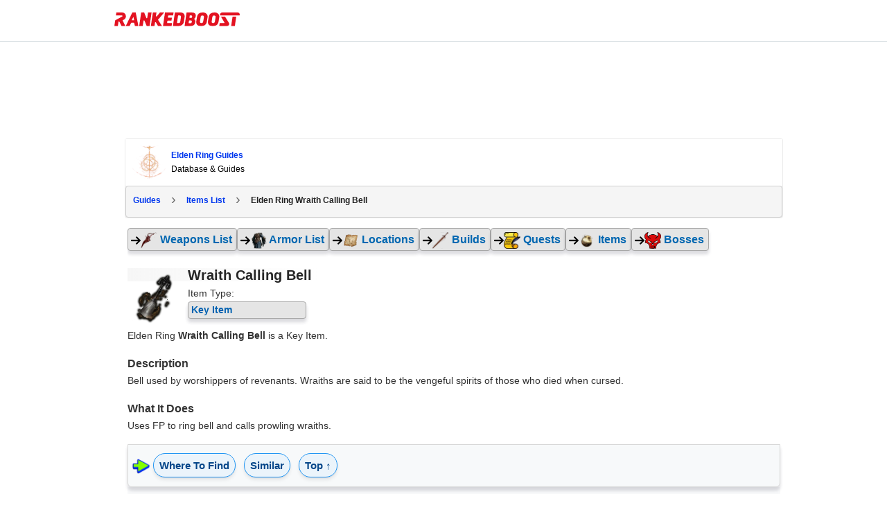

--- FILE ---
content_type: text/html; charset=UTF-8
request_url: https://rankedboost.com/elden-ring/wraith-calling-bell/
body_size: 20831
content:
<!DOCTYPE html>
<html lang="en-US">
<head >
<meta charset="UTF-8" />
<meta name="viewport" content="width=device-width, user-scalable=1, initial-scale=1" />
        <style>
        /*
.entire-sections-wrap {
    display: none !important;
}
         */
         /*
 .rb-build-champion-type {
    display: none !important;
}
          */
        </style>
        
<style>
.footer-top-border {
    border-top: 1px solid #cfd8dc;
    margin-top: 0px !important;
}
aside.sidebar.sidebar-primary.widget-area.col-sm-12.col-md-4.col-xs-12 {
    display: none;
}
/* talented: 2863 */
.content-sidebar-wrap {
    /* max-width: 1565px !important; */
    /* max-width: 1625px !important; */
    
    /*max-width: 1000px !important;*/
    /*max-width: 970px !important;*/
    /*max-width: 900px !important;*/
    
    /*max-width: 970px !important;*/
}
/* talented: 2796 */
main.content.col-sm-12.col-md-8.col-xs-12 {
    /* width: 70% !important; */
    /* width: 60% !important; */
    /*width: 100% !important;*/
}


/* style_two 1707 */
@media (min-width: 768px){
main.content.col-sm-12.col-md-8.col-xs-12 {
    /*padding-right: 0px !important;*/
}
}

.content-sidebar-wrap {
    /*text-align: center;*/
}

/* for existing full-width */
@media (min-width: 780px){}
main.content.col-md-12.col-sm-12.col-xs-12 {
    /*max-width: 100%;*/
}
}

/* talented: 2829 */
@media (min-width: 780px){
main.content.col-sm-12.col-md-8.col-xs-12 {
    /* min-width: 728px; */
    /* min-width: 1000px; */
    /*min-width: 970px;*/
    /*max-width: 900px;*/
}
}

/* Top article ad Desktop */
.ArticleTopInsert-Updated.TopArticleAText {
    width: 970px;
    margin: 20px auto 0 auto !important;
    text-align: center;
        min-height: 270px;
}
.InsertTitle-Updated.TopArticleATextbottom {
    /*text-align: center;*/
}
/* Bottom article ad */
.ArticleBottomInsert-Updated-NEW {
    width: 970px;
    margin: 20px auto 0 auto !important;
    text-align: center;
}


/* main menu left side */
.site-inner.content-menu-align-yuhh {
    padding-left: 0px !important;
}
.site-inner {
    padding-left: 0px !important;
}
	
</style>

<style>
/* Skip Links
---------------------------------------------------------------------------------------------------- */
.rankedboost-skip-link {
	margin: 0;
}
.rankedboost-skip-link li {
	height: 0;
	list-style: none;
	width: 0;
}
/* Display outline on focus */
:focus {
	color: #333;
	outline: #ccc solid 1px;
}
/* ## Screen reader text
--------------------------------------------- */
.screen-reader-text,
.screen-reader-text span,
.screen-reader-shortcut {
	border: 0;
	clip: rect(0, 0, 0, 0);
	height: 1px;
	overflow: hidden;
	position: absolute !important;
	width: 1px;
	word-wrap: normal !important;
}
.screen-reader-text:focus,
.screen-reader-shortcut:focus,
.genesis-nav-menu .search input[type="submit"]:focus,
.widget_search input[type="submit"]:focus {
	background: #fff !important;
	box-shadow: 0 0 2px 2px rgba(0,0,0,.6);
	clip: auto !important;
	color: #333 !important;
	display: block;
	font-size: 1em;
	font-weight: bold;
	height: auto;
	padding: 15px 23px 14px;
	text-decoration: none;
	width: auto;
	z-index: 100000; /* Above WP toolbar. */
}
.more-link {
	position: relative;
}

</style><meta name='robots' content='index, follow, max-image-preview:large, max-snippet:-1, max-video-preview:-1' />

	<!-- This site is optimized with the Yoast SEO Premium plugin v19.3 (Yoast SEO v19.7) - https://yoast.com/wordpress/plugins/seo/ -->
	<title>Elden Ring Wraith Calling Bell  | Where To Find</title>
	<meta name="description" content="Elden Ring Wraith Calling Bell  | Where to find and what effect this item has when used in elden ring." />
	<link rel="canonical" href="https://rankedboost.com/elden-ring/wraith-calling-bell/" />
	<meta property="og:locale" content="en_US" />
	<meta property="og:type" content="article" />
	<meta property="og:title" content="Elden Ring Wraith Calling Bell  | Where To Find" />
	<meta property="og:url" content="https://rankedboost.com/elden-ring/wraith-calling-bell/" />
	<meta property="og:site_name" content="RankedBoost" />
	<meta property="article:publisher" content="https://www.facebook.com/RankedBoost/" />
	<meta property="og:image" content="https://img.rankedboost.com/wp-content/uploads/2022/02/Elden-Ring-Wraith-Calling-Bell.png" />
	<meta property="og:image:width" content="200" />
	<meta property="og:image:height" content="200" />
	<meta property="og:image:type" content="image/png" />
	<meta name="twitter:card" content="summary" />
	<meta name="twitter:site" content="@rankedboost" />
	<script type="application/ld+json" class="yoast-schema-graph">{"@context":"https://schema.org","@graph":[{"@type":"WebPage","@id":"https://rankedboost.com/elden-ring/wraith-calling-bell/","url":"https://rankedboost.com/elden-ring/wraith-calling-bell/","name":"Elden Ring Wraith Calling Bell - RankedBoost","isPartOf":{"@id":"https://rankedboost.com/#website"},"primaryImageOfPage":{"@id":"https://rankedboost.com/elden-ring/wraith-calling-bell/#primaryimage"},"image":{"@id":"https://rankedboost.com/elden-ring/wraith-calling-bell/#primaryimage"},"thumbnailUrl":"https://img.rankedboost.com/wp-content/uploads/2022/02/Elden-Ring-Wraith-Calling-Bell.png","datePublished":"2022-02-27T17:52:27+00:00","dateModified":"2022-02-27T17:52:27+00:00","breadcrumb":{"@id":"https://rankedboost.com/elden-ring/wraith-calling-bell/#breadcrumb"},"inLanguage":"en-US","potentialAction":[{"@type":"ReadAction","target":["https://rankedboost.com/elden-ring/wraith-calling-bell/"]}]},{"@type":"ImageObject","inLanguage":"en-US","@id":"https://rankedboost.com/elden-ring/wraith-calling-bell/#primaryimage","url":"https://img.rankedboost.com/wp-content/uploads/2022/02/Elden-Ring-Wraith-Calling-Bell.png","contentUrl":"https://img.rankedboost.com/wp-content/uploads/2022/02/Elden-Ring-Wraith-Calling-Bell.png","width":200,"height":200,"caption":"Elden Ring Wraith Calling Bell Where To Find and or Craft"},{"@type":"BreadcrumbList","@id":"https://rankedboost.com/elden-ring/wraith-calling-bell/#breadcrumb","itemListElement":[{"@type":"ListItem","position":1,"name":"Home","item":"https://rankedboost.com/"},{"@type":"ListItem","position":2,"name":"Elden Ring Guides","item":"https://rankedboost.com/elden-ring/"},{"@type":"ListItem","position":3,"name":"Elden Ring Wraith Calling Bell"}]},{"@type":"WebSite","@id":"https://rankedboost.com/#website","url":"https://rankedboost.com/","name":"RankedBoost","description":"","potentialAction":[{"@type":"SearchAction","target":{"@type":"EntryPoint","urlTemplate":"https://rankedboost.com/?s={search_term_string}"},"query-input":"required name=search_term_string"}],"inLanguage":"en-US"}]}</script>
	<!-- / Yoast SEO Premium plugin. -->


<link rel="alternate" type="application/rss+xml" title="RankedBoost &raquo; Feed" href="https://rankedboost.com/feed/" />
<link rel="alternate" type="application/rss+xml" title="RankedBoost &raquo; Comments Feed" href="https://rankedboost.com/comments/feed/" />
<link rel="icon" href="https://img.rankedboost.com/wp-content/plugins/company/RB-favicon-32.png" sizes="32x32"/><link rel="icon" href="https://img.rankedboost.com/wp-content/plugins/company/RB-favicon-96.png" sizes="96x96"/><link rel="icon" href="https://img.rankedboost.com/wp-content/plugins/company/RB-favicon-180.png" sizes="180x180"/><link rel="icon" href="https://img.rankedboost.com/wp-content/plugins/company/RB-favicon-32.png"/>
<style>
section#hero {
    display: none;
}
</style>
<link rel='stylesheet' id='critical-hit-css'  href='https://img.rankedboost.com/wp-content/plugins/talented/critical-hit.css?ver=0.2.9' type='text/css' media='all' />
<link rel='stylesheet' id='start-css'  href='https://img.rankedboost.com/wp-content/themes/RB2/style.css?ver=2.6.1' type='text/css' media='all' />
<link rel='stylesheet' id='wp-block-library-css'  href='https://img.rankedboost.com/wp-includes/css/dist/block-library/style.min.css?ver=6.0.11' type='text/css' media='all' />
<style id='global-styles-inline-css' type='text/css'>
body{--wp--preset--color--black: #000000;--wp--preset--color--cyan-bluish-gray: #abb8c3;--wp--preset--color--white: #ffffff;--wp--preset--color--pale-pink: #f78da7;--wp--preset--color--vivid-red: #cf2e2e;--wp--preset--color--luminous-vivid-orange: #ff6900;--wp--preset--color--luminous-vivid-amber: #fcb900;--wp--preset--color--light-green-cyan: #7bdcb5;--wp--preset--color--vivid-green-cyan: #00d084;--wp--preset--color--pale-cyan-blue: #8ed1fc;--wp--preset--color--vivid-cyan-blue: #0693e3;--wp--preset--color--vivid-purple: #9b51e0;--wp--preset--gradient--vivid-cyan-blue-to-vivid-purple: linear-gradient(135deg,rgba(6,147,227,1) 0%,rgb(155,81,224) 100%);--wp--preset--gradient--light-green-cyan-to-vivid-green-cyan: linear-gradient(135deg,rgb(122,220,180) 0%,rgb(0,208,130) 100%);--wp--preset--gradient--luminous-vivid-amber-to-luminous-vivid-orange: linear-gradient(135deg,rgba(252,185,0,1) 0%,rgba(255,105,0,1) 100%);--wp--preset--gradient--luminous-vivid-orange-to-vivid-red: linear-gradient(135deg,rgba(255,105,0,1) 0%,rgb(207,46,46) 100%);--wp--preset--gradient--very-light-gray-to-cyan-bluish-gray: linear-gradient(135deg,rgb(238,238,238) 0%,rgb(169,184,195) 100%);--wp--preset--gradient--cool-to-warm-spectrum: linear-gradient(135deg,rgb(74,234,220) 0%,rgb(151,120,209) 20%,rgb(207,42,186) 40%,rgb(238,44,130) 60%,rgb(251,105,98) 80%,rgb(254,248,76) 100%);--wp--preset--gradient--blush-light-purple: linear-gradient(135deg,rgb(255,206,236) 0%,rgb(152,150,240) 100%);--wp--preset--gradient--blush-bordeaux: linear-gradient(135deg,rgb(254,205,165) 0%,rgb(254,45,45) 50%,rgb(107,0,62) 100%);--wp--preset--gradient--luminous-dusk: linear-gradient(135deg,rgb(255,203,112) 0%,rgb(199,81,192) 50%,rgb(65,88,208) 100%);--wp--preset--gradient--pale-ocean: linear-gradient(135deg,rgb(255,245,203) 0%,rgb(182,227,212) 50%,rgb(51,167,181) 100%);--wp--preset--gradient--electric-grass: linear-gradient(135deg,rgb(202,248,128) 0%,rgb(113,206,126) 100%);--wp--preset--gradient--midnight: linear-gradient(135deg,rgb(2,3,129) 0%,rgb(40,116,252) 100%);--wp--preset--duotone--dark-grayscale: url('#wp-duotone-dark-grayscale');--wp--preset--duotone--grayscale: url('#wp-duotone-grayscale');--wp--preset--duotone--purple-yellow: url('#wp-duotone-purple-yellow');--wp--preset--duotone--blue-red: url('#wp-duotone-blue-red');--wp--preset--duotone--midnight: url('#wp-duotone-midnight');--wp--preset--duotone--magenta-yellow: url('#wp-duotone-magenta-yellow');--wp--preset--duotone--purple-green: url('#wp-duotone-purple-green');--wp--preset--duotone--blue-orange: url('#wp-duotone-blue-orange');--wp--preset--font-size--small: 13px;--wp--preset--font-size--medium: 20px;--wp--preset--font-size--large: 36px;--wp--preset--font-size--x-large: 42px;}.has-black-color{color: var(--wp--preset--color--black) !important;}.has-cyan-bluish-gray-color{color: var(--wp--preset--color--cyan-bluish-gray) !important;}.has-white-color{color: var(--wp--preset--color--white) !important;}.has-pale-pink-color{color: var(--wp--preset--color--pale-pink) !important;}.has-vivid-red-color{color: var(--wp--preset--color--vivid-red) !important;}.has-luminous-vivid-orange-color{color: var(--wp--preset--color--luminous-vivid-orange) !important;}.has-luminous-vivid-amber-color{color: var(--wp--preset--color--luminous-vivid-amber) !important;}.has-light-green-cyan-color{color: var(--wp--preset--color--light-green-cyan) !important;}.has-vivid-green-cyan-color{color: var(--wp--preset--color--vivid-green-cyan) !important;}.has-pale-cyan-blue-color{color: var(--wp--preset--color--pale-cyan-blue) !important;}.has-vivid-cyan-blue-color{color: var(--wp--preset--color--vivid-cyan-blue) !important;}.has-vivid-purple-color{color: var(--wp--preset--color--vivid-purple) !important;}.has-black-background-color{background-color: var(--wp--preset--color--black) !important;}.has-cyan-bluish-gray-background-color{background-color: var(--wp--preset--color--cyan-bluish-gray) !important;}.has-white-background-color{background-color: var(--wp--preset--color--white) !important;}.has-pale-pink-background-color{background-color: var(--wp--preset--color--pale-pink) !important;}.has-vivid-red-background-color{background-color: var(--wp--preset--color--vivid-red) !important;}.has-luminous-vivid-orange-background-color{background-color: var(--wp--preset--color--luminous-vivid-orange) !important;}.has-luminous-vivid-amber-background-color{background-color: var(--wp--preset--color--luminous-vivid-amber) !important;}.has-light-green-cyan-background-color{background-color: var(--wp--preset--color--light-green-cyan) !important;}.has-vivid-green-cyan-background-color{background-color: var(--wp--preset--color--vivid-green-cyan) !important;}.has-pale-cyan-blue-background-color{background-color: var(--wp--preset--color--pale-cyan-blue) !important;}.has-vivid-cyan-blue-background-color{background-color: var(--wp--preset--color--vivid-cyan-blue) !important;}.has-vivid-purple-background-color{background-color: var(--wp--preset--color--vivid-purple) !important;}.has-black-border-color{border-color: var(--wp--preset--color--black) !important;}.has-cyan-bluish-gray-border-color{border-color: var(--wp--preset--color--cyan-bluish-gray) !important;}.has-white-border-color{border-color: var(--wp--preset--color--white) !important;}.has-pale-pink-border-color{border-color: var(--wp--preset--color--pale-pink) !important;}.has-vivid-red-border-color{border-color: var(--wp--preset--color--vivid-red) !important;}.has-luminous-vivid-orange-border-color{border-color: var(--wp--preset--color--luminous-vivid-orange) !important;}.has-luminous-vivid-amber-border-color{border-color: var(--wp--preset--color--luminous-vivid-amber) !important;}.has-light-green-cyan-border-color{border-color: var(--wp--preset--color--light-green-cyan) !important;}.has-vivid-green-cyan-border-color{border-color: var(--wp--preset--color--vivid-green-cyan) !important;}.has-pale-cyan-blue-border-color{border-color: var(--wp--preset--color--pale-cyan-blue) !important;}.has-vivid-cyan-blue-border-color{border-color: var(--wp--preset--color--vivid-cyan-blue) !important;}.has-vivid-purple-border-color{border-color: var(--wp--preset--color--vivid-purple) !important;}.has-vivid-cyan-blue-to-vivid-purple-gradient-background{background: var(--wp--preset--gradient--vivid-cyan-blue-to-vivid-purple) !important;}.has-light-green-cyan-to-vivid-green-cyan-gradient-background{background: var(--wp--preset--gradient--light-green-cyan-to-vivid-green-cyan) !important;}.has-luminous-vivid-amber-to-luminous-vivid-orange-gradient-background{background: var(--wp--preset--gradient--luminous-vivid-amber-to-luminous-vivid-orange) !important;}.has-luminous-vivid-orange-to-vivid-red-gradient-background{background: var(--wp--preset--gradient--luminous-vivid-orange-to-vivid-red) !important;}.has-very-light-gray-to-cyan-bluish-gray-gradient-background{background: var(--wp--preset--gradient--very-light-gray-to-cyan-bluish-gray) !important;}.has-cool-to-warm-spectrum-gradient-background{background: var(--wp--preset--gradient--cool-to-warm-spectrum) !important;}.has-blush-light-purple-gradient-background{background: var(--wp--preset--gradient--blush-light-purple) !important;}.has-blush-bordeaux-gradient-background{background: var(--wp--preset--gradient--blush-bordeaux) !important;}.has-luminous-dusk-gradient-background{background: var(--wp--preset--gradient--luminous-dusk) !important;}.has-pale-ocean-gradient-background{background: var(--wp--preset--gradient--pale-ocean) !important;}.has-electric-grass-gradient-background{background: var(--wp--preset--gradient--electric-grass) !important;}.has-midnight-gradient-background{background: var(--wp--preset--gradient--midnight) !important;}.has-small-font-size{font-size: var(--wp--preset--font-size--small) !important;}.has-medium-font-size{font-size: var(--wp--preset--font-size--medium) !important;}.has-large-font-size{font-size: var(--wp--preset--font-size--large) !important;}.has-x-large-font-size{font-size: var(--wp--preset--font-size--x-large) !important;}
</style>
<link rel='stylesheet' id='elden-ring-css-new-css'  href='https://img.rankedboost.com/wp-content/plugins/elden-ring/elden-ring-css-new.css?ver=2.0.36' type='text/css' media='all' />
<link rel='stylesheet' id='poks_css-css'  href='https://img.rankedboost.com/wp-content/plugins/ice/poks.css?ver=6.0.11' type='text/css' media='all' />
<link rel='stylesheet' id='st-dd-css-css'  href='https://img.rankedboost.com/wp-content/plugins/keyblade/st-dd-css.css?ver=1.0.1' type='text/css' media='all' />
<link rel='stylesheet' id='rdr-hks-css-css'  href='https://img.rankedboost.com/wp-content/plugins/red-dead-redemption-2/rdr-hks-css.css?ver=6.0.11' type='text/css' media='all' />
<link rel='stylesheet' id='bootstrap-css'  href='https://img.rankedboost.com/wp-content/themes/RB2/css/bootstrap.css?ver=6.0.11' type='text/css' media='all' />
<link rel='stylesheet' id='main-css'  href='https://img.rankedboost.com/wp-content/themes/RB2/css/main.css?ver=0.1.6' type='text/css' media='all' />
<link rel='stylesheet' id='mobile-css'  href='https://img.rankedboost.com/wp-content/themes/RB2/css/mobile.css?ver=6.0.11' type='text/css' media='all' />
<link rel='stylesheet' id='talented_css-css'  href='https://img.rankedboost.com/wp-content/plugins/talented/talented_css.css?ver=0.1.9' type='text/css' media='all' />
<link rel='stylesheet' id='league-of-legends-improved-css'  href='https://img.rankedboost.com/wp-content/plugins/talented/league-of-legends-improved.css?ver=6.0.11' type='text/css' media='all' />
<link rel='stylesheet' id='main-style-css'  href='https://img.rankedboost.com/wp-content/plugins/talented/css/main-style.css?ver=0.1.49' type='text/css' media='all' />
<link rel='stylesheet' id='columns-style-css'  href='https://img.rankedboost.com/wp-content/themes/RB2/css/column-default.min.css?ver=1.0.0' type='text/css' media='all' />
<link rel='stylesheet' id='style_two-css'  href='https://img.rankedboost.com/wp-content/plugins/forge/style_two.css?ver=0.2.1' type='text/css' media='all' />
<link rel='stylesheet' id='Usermang_HTML_CSS-css'  href='https://img.rankedboost.com/wp-content/plugins/keyblade/css/Usermang_HTML_CSS.css?ver=1.0.40' type='text/css' media='all' />
<link rel='stylesheet' id='guten_css-css'  href='https://img.rankedboost.com/wp-content/plugins/keyblade/guten_css.css?ver=1.0.1' type='text/css' media='all' />
<!--[if lt IE 9]>
<script type='text/javascript' defer='defer' src='https://img.rankedboost.com/wp-content/themes/columns/lib/js/html5shiv.min.js?ver=3.7.3' id='html5shiv-js'></script>
<![endif]-->
<link rel="https://api.w.org/" href="https://rankedboost.com/wp-json/" /><link rel="alternate" type="application/json" href="https://rankedboost.com/wp-json/wp/v2/pages/65704" /><link rel="EditURI" type="application/rsd+xml" title="RSD" href="https://rankedboost.com/xmlrpc.php?rsd" />
<link rel="wlwmanifest" type="application/wlwmanifest+xml" href="https://img.rankedboost.com/wp-includes/wlwmanifest.xml" /> 
<meta name="generator" content="WordPress 6.0.11" />
<link rel='shortlink' href='https://rankedboost.com/?p=65704' />
<link rel="alternate" type="application/json+oembed" href="https://rankedboost.com/wp-json/oembed/1.0/embed?url=https%3A%2F%2Frankedboost.com%2Felden-ring%2Fwraith-calling-bell%2F" />
<link rel="alternate" type="text/xml+oembed" href="https://rankedboost.com/wp-json/oembed/1.0/embed?url=https%3A%2F%2Frankedboost.com%2Felden-ring%2Fwraith-calling-bell%2F&#038;format=xml" />

    <style>
        .rbss-pogo-table {
            width: 100%;
            border-collapse: collapse;
            font-size: 12px;
            margin-bottom: 30px;
        }
        .rbss-pogo-table th {
            cursor: pointer;
        }
        .rbss-pogo-table th, .rbss-pogo-table td {
            border: 1px solid #ddd;
            padding: 5px;
            text-align: left;
            font-size: 12px;
            position: relative;
        }
        .rbss-pogo-table th {
            background-color: #f4f4f4;
            color: #333;
        }
        .rbss-pogo-table tr:nth-child(even) {
            background-color: #f9f9f9;
        }
        .rbss-pogo-table tr:hover {
            background-color: #f1f1f1;
        }
        .rbss-pogo-type-img {
            width: 20px;
            height: 20px;
            margin-right: 5px;
        }
        .rbss-pogo-sort-indicator {
            position: absolute;
            right: 8px;
            top: 50%;
            transform: translateY(-50%);
            font-size: 10px;
            display: none;
        }
        .rbss-pogo-table th.sort-asc .rbss-pogo-sort-indicator,
        .rbss-pogo-table th.sort-desc .rbss-pogo-sort-indicator {
            display: inline;
        }
        .rbss-pogo-table th.sort-desc .rbss-pogo-sort-indicator {
            transform: translateY(-50%) rotate(180deg);
        }
@media (max-width: 768px) {
    .rbss-pogo-table-overflow-div {
        overflow-x: auto; /* Enables horizontal scrolling */
        overflow-y: hidden; /* Hides vertical overflow */
        -webkit-overflow-scrolling: touch; /* Enables smooth scrolling on iOS */
        white-space: nowrap; /* Prevents the content from wrapping */
    }
}

    </style>


<!-- Google tag (gtag.js) -->
<script async src="https://www.googletagmanager.com/gtag/js?id=G-ZEYRS74LZQ"></script>
<script>
  window.dataLayer = window.dataLayer || [];
  function gtag(){dataLayer.push(arguments);}
  gtag('js', new Date());

  gtag('config', 'G-ZEYRS74LZQ');
</script>


<!-- -->
<script async data-domain="rankedboost.com" src="https://plausible.io/js/script.js"></script>

<style>
/* enq in tal */
td div.Article-A-Align {
    min-height: initial !important;
}
</style>
<style type="text/css">
.rb-build-main-header-bottom-left {
    all: unset !important;
}
.rb-build-champion-typez {
    all: unset !important;
}
.rb-build-champion-details {
    all: unset !important;
}
.rb-build-champion-icon-imagez {
    all: unset !important;
}
.rb-build-champion-icon-image-holderz {
    all: unset !important;
}
.para-div-rb {
    all: unset !important;
}
.content-area-info-standard-rb.above-fold-pla {
    all: unset !important;
}
.content-area-info-standard-rb {
    all: unset !important;
}
.above-fold-pla {
    all: unset !important;
}
.Article-A-Align {
    min-height: 286px !important;
}


.holder-pu-overview-inner-section-nav {
    ALL: UNSET !important;
}
.navi-wr-single-holder {
    ALL: UNSET !important;
}

.rb-build-name {
    all: unset !important;
}
.rb-build-champion-icon-image {
    all: unset !important;
}
.ul.navi-wr-single-holder {
    all: unset !important;
}
.rb-build-subtitle-desc {
    all: unset !important;
}


section#Stats.rankedboost__sys__section {
    all: unset !important;
}
.table-data-div-rb.stats-single-pokemon-header-css {
    all: unset !important;
}


ul.navi-wr-single-holder-alt {
    all: unset !important;
    display: block !important;
}
a.navilinkwrcs {
    all: unset !important;
    /* display: block !important; */
}
li.ssbulitl.navi-fast-alt {
    all: unset !important;
    display: block !important;
}

    </style>    <style type="text/css">
      .header-image .site-header .title-area {
        background-image: url( "https://img.rankedboost.com/wp-content/uploads/2018/07/rankedboost.png" );
        background-position: center center;
        background-repeat: no-repeat;
        height: 30px;
        width: 205px;
      }
      
      .header-image .title-area, .header-image .site-title, .header-image .site-title a{
        height: 30px;
        width: 205px;
      }
       </style>
   <!--[if lt IE 9]>
  <script src="https://img.rankedboost.com/wp-content/themes/RB2/js/respond.js"></script>
  <![endif]-->
</head>
<body class="page-template-default page page-id-65704 page-child parent-pageid-62892 wp-embed-responsive header-image header-full-width content-sidebar" itemscope itemtype="https://schema.org/WebPage">
<script>
function missingImgFixJS(image){
	image.setAttribute("onerror", "");
	image.setAttribute("style", "display: none;");
	// image.setAttribute("src", "/path/to/placeholder.png");
}
</script>
<div class="site-container m-wrapper">
<style>
svg.logo-svg {
    /*width: 160px;
    position: relative;
    bottom: 10px;*/
    /*width: 162px;
    position: relative;
    top: 2px;*/
    width: 152px;
    position: relative;
    top: 3px;    
}
</style>
<style>.cls-1-1{fill:#ffc814;}.cls-2-2{fill:#ff7d14;}.cls-3-3{fill:#ff3214;}.cls-4-4{fill:#272a2b;}</style>

<style>
#wpadminbar {
    /*display: none !important;*/
    background: rgba(35, 40, 45, 0.75);
}
</style>

	<style>
	
.main-menu-wrapper-rbm {
    display: flex;
    flex-direction: row;
    justify-content: normal;
    flex-wrap: wrap;
     padding: 10px;
}
img.rb-main-logo-icon {
    display: inline-block;
    width: 36px;
    margin-right: 10px;
}
header#header-v2 {
    position: sticky!important;
    top: 0 !important;
}

.main-menu-search-rbm {
    /*width: 80%;
    max-width: 500px;*/
}

/*search bar flex*/
.rb___search-wrap {
    display: flex;
    flex-direction: row;
    justify-content: normal;
    flex-wrap: initial;
}
button.rb___search-box-submit {
    position: relative !important;
}



/*search bar*/
.main-menu-wrapper-rbm {
    max-width: 970px;
    margin: auto;
}
.main-menu-search-rbm {
    width: 84%;
    /*max-width: 600px;*/
    max-width: 500px;
    height: inherit !important;
}
form.rb___form_search {
    height: inherit !important;
}
.rankedboost-search-field {
    height: inherit !important;
}
.rb___search-wrap {
    height: inherit !important;
}
input#globalsearch {
	all: unset !important;
    height: inherit !important;
    padding-left: 20px !important;
    padding-right: 20px !important;
    border: 1px solid #bbbbbb !important;
    display: inline-block !important;
    width: 100% !important;
    line-height: 16px !important;
    height: inherit !important;
    background-color: white !important;
    border-bottom-right-radius: 0px !important;
    border-top-right-radius: 0px !important;
    border-bottom-left-radius: 5px !important;
    border-top-left-radius: 5px !important;
}
button.rb___search-box-submit {
    all: unset !important;
    background-color: gray !important;
    padding-left: 20px !important;
    padding-right: 20px !important;
    height: inherit !important;
    display: inline-block !important;
    height: 38px!important;
    background-color: #e31221 !important;
    border-bottom-right-radius: 4px !important;
    border-top-right-radius: 4px !important;
}


	</style>
	<!-- header start --><header class="m-header" itemscope="" itemtype="https://schema.org/WPHeader" id="header-v2"><ul class="rankedboost-skip-link"><li><a href="#rankedboost-main-content" class="screen-reader-shortcut" role="link" tabindex="0" style="color: black !important; background: white !important;">Skip to main content</a></li><li><a href="#" class="screen-reader-shortcut" data-acsb="trigger" tabindex="0" style="color: black !important; background: white !important;">Accessibility Adjustments</a></li></ul><div class="main-menu-wrapper-rbm"><div class="main-menu-logo-rbm"><a href="https://rankedboost.com" class="m-logo" itemprop="headline" style="display: inline-block; height: 30px; margin-right: 10px;"><img style="position:relative; top:8px; width: 181px; height: 20.33px; margin-right: 0px;" class="rb-main-logo-icon" src="https://img.rankedboost.com/wp-content/plugins/talented/logos/RankedBoost-Logo.svg" alt="RankedBoost Logo"></a></div><div class="main-menu-search-rbm">
    <style>
    input.rb-search-input {
        width: 80%;
    }
    @media(max-width: 768px){   
    input.rb-search-input {
        /*width: 88%;*/
        /*width: 76%;*/
        width: 90%;
    }
    }
    @media(max-width: 446px){   
    input.rb-search-input {
        /*width: 88%;*/
        /*width: 76%;*/
        width: 80%;
    }
    }
   
 input.st-default-search-input.rb-search-input {
    background-color: white !important;
}
.st-default-search-input, .st-ui-search-input {
    background: initial !important;
    padding-left: 10px !important;
}
.st-default-search-input, .st-ui-search-input {
    display: inline-block;
    width: 190px;
    height: 16px;
    padding: 7px 11px 7px 28px;
    border: 1px solid #bbb;
    /*border: 1px solid rgba(0,0,0,0.25);*/
    border: 1px solid rgb(207 216 220);
    font-weight: 400;
    color: #3B454F;
    font-size: 14px;
    line-height: 16px;
    -webkit-box-sizing: content-box;
    -moz-box-sizing: content-box;
    box-sizing: content-box;
    -moz-background-clip: padding-box;
    background-clip: padding-box;
    -webkit-border-radius: 5px;
    -moz-border-radius: 5px;
    border-radius: 5px;
    -webkit-box-shadow: none;
    -moz-box-shadow: none;
    box-shadow: none;
    /*font-family: system, -apple-system, BlinkMacSystemFont, "Helvetica Neue", "Lucida Grande", sans-serif;*/
    }
span.st-ui-search-icon {
    background: none !important;
}
   
   
   
img.rb-main-search-icon.lazyloading {
    width: 16px;
}
.rb___search-wrap {
    position: relative;
}
button.rb___search-box-submit {
    position: absolute;
    right: 1px;
    height: 32px;
    line-height: 0px;
    width: 60px;
    padding: 0px;
    border-radius: 4px;
    border-bottom-left-radius: 0px;
    border-top-left-radius: 0px;
    background-color: #eaeaea;
    color: black;
    border: 0px solid #CFD8DC;
    border-left: 0px;
        display: initial !important;
    margin-top: initial !important;
}
button.rb___search-box-submit {
    background-color: #e31221;
}
button.rb___search-box-submit:hover {
    background-color: rgb(243 29 44);
}
button.rb___search-box-submit:focus {
    border: 12px;
    background: #e31221;
    border-color: #e31221;
    color: #016087;
    box-shadow: 0 0 0 1px #e31221;
    outline: 2px solid transparent;
    outline-offset: 0;
    box-shadow: 0 0 0 1px #fff, 0 0 0 3px #c50e1c !important;
}



i.fa.fa-search {
    /* Adjust width and height as needed to fit your design */
    width: 20px; /* Example width */
    height: 20px; /* Example height */
    display: inline-block; /* Allows width and height to be set */
    background: url('https://img.rankedboost.com/wp-content/plugins/company/2023-logo-assets/RB-Search-Icon.svg') no-repeat center center;
    background-size: 100% 100%; /* Scale the background to fit */
    /* Remove font styling since we're using a background image */
    font-family: "Arial", sans-serif; /* Reset font-family if needed */
    text-indent: -9999px; /* Hides the text */
}

    </style>
    <!-- desktop/mobile search bar --></div></div></header><!-- header end --><div class="container"></div><div class="site-inner"><div class="content-sidebar-wrap">
		<script defer src="https://img.rankedboost.com/wp-content/plugins/keyblade/js/popper.min.js"></script>
		<script defer src="https://img.rankedboost.com/wp-content/plugins/keyblade/js/tippy.js"></script>
		<script defer src="https://img.rankedboost.com/wp-content/plugins/keyblade/js/lozad.min.js"></script>
	<div class="container"><div class="row"><main class="content col-sm-12 col-md-8 col-xs-12 " id="rankedboost-main-content" tabindex="-1" role="main">
	<style>
	div#rbst-content-cta-id {
	    display: none;
	}
	
	/*sticky*/
	.st-top-nav-ui-wrap {
	    position: sticky!important;
	    position: -webkit-sticky!important;
	    top: 60px !important;
	    background-color: white;
	    z-index: 1000;
	    padding: 10px;
	    padding-left: 0px;
	}
	/* overwrites */
	.st-select-game-nav {
	    border-radius: 2px !important;
	}
	.st-open-nav {
    	border-radius: 2px !important;
	}
	.modal-content {
	    border-radius: 3px !important;
	}
	p.st-dd-title {
	    color: #000000 !important;
	    /*border-bottom: 1px solid #555 !important;
	    padding-bottom: 10px !important;
	    max-width: 195px !important;
	    padding-top: 10px !important;*/
	}
	.st-search-bar {
	    border-radius: 2px !important;
	    border: 1px solid #555 !important;
	}
	span.currently-viewing-dd {
	    color: #075695 !important;
	}

/* ori clean gray shadow */	
	/*
.st-select-game-nav {
    border-radius: 4px !important;
    font-size: 14px !important;
    border: 1px solid #dadce0 !important;
    box-shadow: 0 1px 5px rgb(0 0 0 / 25%);
    padding-top: 8px !important;
}
.st-select-game-nav:hover {
    background: rgba(60,64,67,0.039);
}	
*/

.st-select-game-nav {
    border-radius: 4px !important;
    font-size: 14px !important;
    border: 1px solid #1154ac !important;
    box-shadow: 0 1px 5px #1154ac40 !important;
    padding-top: 8px !important;
    color: #1154AC !important;
}
.st-select-game-nav:hover {
    background: rgb(7 38 62 / 4%) !important;
}
li.listItem.st-dd-li {
/*    margin-bottom: 20px !important;*/
margin-bottom: 30px !important;
    margin-top: 10px !important;
}
a.st-dd-a {
    padding: 7px !important;
}
a.st-dd-a {
    font-size: 16px !important;
}

	a.st-dd-a {
        /* color: #1a74eb!important; */
        color: #1154AC!important;
	}
	
	.modal-content {
    width: initial !important;
}
	/*::placeholder if search bar isnt doing it already*/
		
.close-pop-menu-button {
    display: inline-block;
    position: absolute;
    right: 20px;
    top: 12px;
    font-size: 16px;
    line-height: 16px;
    cursor: pointer;
    color: #555;
}
.modal-content {
    padding-top: 40px !important;
    z-index: 100000 !important;
}
.modal-overlay-bg {
   /*z-index: 99999 !important;*/
}
/* Mobile */
@media (max-width: 768px){  
.st-top-nav-ui-wrap {
    padding-left: 10px !important;
}
/*.st-top-nav-ui-wrap {
    white-space: nowrap;
    overflow: scroll;
}*/
}
span.currently-viewing-dd {
    color: #026202!important;
}
.st-top-nav-ui-wrap {
    border-bottom: solid 1px #d8d8d8 !important;
    padding-top: 2px !important;
}


@media (min-width: 720px){

.st-top-nav-ui-wrap {
    padding-top: 8px !important;
}
}
img.st-dd-img-icon {
    width: 24px;
    margin-right: 5px;
    -webkit-filter: drop-shadow(1px 4px 4px rgba(0,0,0,.2));
}
@media (max-width: 720px){
.st-select-game-nav {
    padding-left: 10px;
    padding-right: 10px;
  }
}


/* search x button */
.search-bar-x-button {
    position: absolute;
    top: 0px;
    height: inherit;
    right: 0px;
    padding: 6px;
    width: 35px;
    cursor: pointer;
}
.search-bar-st-dd-wrap {
    position: relative;
}
.st-search-bar {
    padding-right: 40px !important;
}


/*button dropdown User*/
a.st-dd-a {
    /* color: #1a74eb!important; */
    color: #1154AC!important;
    display: block;
    padding: 10px !important;
    padding-left: 6px!important;
    line-height: 16px;
box-shadow: 0 1px 5px #1154ac40 !important;
}
li.listItem.st-dd-li {
    background: #f7f9fa;
    border: solid 1px #1154ac;
    padding-top: 0px;
    padding-bottom: 0px;
    border-radius: 4px;
    margin-right: 30px;
}
li.listItem.st-dd-li {
    /* margin-bottom: 20px !important; */
    margin-bottom: 14px !important;
    margin-top: 14px !important;
}
a.st-dd-a:hover {
    text-decoration: initial;
}

li.listItem.st-dd-li:hover {
    background: #eaf8ff;
}


li.listItem.st-dd-li {
    background: #ededed;
    border: solid 1px #cfcfcf;
    padding-top: 0px;
    padding-bottom: 0px;
    border-radius: 4px;
    margin-right: 30px;
}


a.st-dd-a {
    color: #1154AC!important;
    display: block;
    font-size: 14px !important;
    padding: 10px !important;
    padding-left: 6px!important;
    line-height: 12px;
    box-shadow: 0 1px 5px #0f305c40 !important;
}





	</style>
	<div class="st-top-nav-ui-wrap"></div>
<style>
.rbgg-leaderboard-unit-takeover {
    display: flex;
    justify-content: center;
    align-items: center;
    width: 100%;
    height: 100%;
    margin-bottom: 20px;
	min-height: 100px;
}
/* Elden ring quick css fixes */
p.content-area-info-standard-rb.above-fold-pla {
    display: block !important;
    margin-top: 20px !important;
    margin-bottom: 20px !important;
}
p.content-area-info-standard-rb {
    display: block !important;
}

nav.navigation-on-page-mobile-nav-css {
    top: 58px !important;
    height: 62px !important;;
    overflow-x: hidden !important;
    overflow-y: hidden !important;;
}
.rb-build-champion-type {
    margin-right: 10px;
}
.wrnavilinktext {
    margin-top: 20px !important;
}

.elden-flex-top-nav-wrap .similar-guides-link-div-inner-link {
    margin-right: 0 !important;
}


/* desktop specific styles */
@media (min-width: 767px) {

}

/* mobile specific styles */
@media (max-width: 767px) {
	.rb-build-champion-type {
	    margin-bottom: 10px !important;
	    margin-left: 0px !important;
	}
}

/* in ad.php */
img.class-image-header-css-title {
    vertical-align: bottom !important;
}
</style>

<style>
/* Elden ring quick css fixes */
.st-top-nav-ui-wrap {
    display: none;
}

</style>
<div class="rbgg-ldto-comp" role="complementary" aria-label="Advertisement"><div class="rbgg-leaderboard-unit-takeover"><!-- leaderboard + takeover - desktop only --><div class="venatus-ads leaderboard-slot-takeover" id="slot-2"></div></div></div><article class="post-65704 page type-page status-publish has-post-thumbnail category-elden-ring tag-guides entry" itemscope itemtype="https://schema.org/CreativeWork"><div class="entry-content" itemprop="text"><div class="entire-sections-wrap"><div class="r-breadcrumb-nav">
<div class="r-game-header">
    <div class="gh-fade">

        <a href="/elden-ring/" class="r-game-icon" title="Elden Ring" rel="category">
        <div class="game-block">
            <div class="r-game-icon">
                <img class="r-game-img" width="48" height="48" alt="Elden Ring" src="https://img.rankedboost.com/wp-content/plugins/elden-ring/assets/icons/Elden-Ring-Logo.png">
            </div>
            <div class="r-game-title"><span class="r-game-desc">
                Elden Ring Guides</span> <span class="r-game-sub-desc">Database & Guides
            </div>
        </div>
    </div>
    </a>

</div>
<div class="r-bread-nav"><a class="r-home-a" href="/elden-ring/">Guides</a> <span class="r-nav-arrow">&#8250;</span> <a class="r-home-a" href="https://rankedboost.com/elden-ring/items/">Items List</a> <span class="r-nav-arrow">&#8250;</span> <h1 style="display: inline-block;" class="entry-title-rb-build" itemprop="headline">Elden Ring Wraith Calling Bell</h1></div></div></div><section class="rankedboost__sys__section parent"><div class="tab-lolwr-wrap">
		<style>
.elden-flex-top-nav-wrap {
    display: flex;
    justify-content: start;
    align-items: center;
    flex-direction: row;
    flex-wrap: wrap;
    gap: 10px;
    margin-bottom: 10px;
    margin-top: 10px;
}
.elden-flex-top-nav-wrap {
    display: flex;
    justify-content: start;
    align-items: center;
    flex-direction: row;
    /* Prevent flex items from wrapping */
    flex-wrap: nowrap;
    /* Enable horizontal scrolling */
    overflow-x: auto;
    /* Hide vertical scrollbar */
    overflow-y: hidden;
    /* Additional styling for a better look */
    gap: 10px;
    margin-bottom: 10px;
    margin-top: 10px;
    /* Adds some padding inside the container to ensure content is not cut off */
    padding-bottom: 10px;
    /* This makes the scrollbar appear 'inside' the element's boundary */
    box-sizing: border-box;
    /* Hide scrollbar for Webkit browser */
    -webkit-overflow-scrolling: touch;
}
a.sim-champ-a-NEW {
    flex-shrink: 0;
}

		</style>
		<div class="elden-flex-top-nav-wrap"><a class="sim-champ-a-NEW" href="https://rankedboost.com/elden-ring/weapons/"><div class="similar-guides-link-div-inner-link navi-NEW"><img style="height:14px;width: 14px;" class="link-guides-type-subject-arrow-NEW" src="https://img.rankedboost.com/wp-content/plugins/elden-ring/assets/icons/li-arrow.png"><img style="width: 24px; height: 24px;" class="link-guides-type-subject-NEW" src="https://img.rankedboost.com/wp-content/plugins/elden-ring/assets/icons/Weapons-Icon.png"> Weapons List</div></a><a class="sim-champ-a-NEW" href="https://rankedboost.com/elden-ring/armor/"><div class="similar-guides-link-div-inner-link navi-NEW"><img style="height:14px;width: 14px;" class="link-guides-type-subject-arrow-NEW" src="https://img.rankedboost.com/wp-content/plugins/elden-ring/assets/icons/li-arrow.png"><img style="width: 24px; height: 24px;" class="link-guides-type-subject-NEW" src="https://img.rankedboost.com/wp-content/plugins/elden-ring/assets/icons/Armor-Icon.png"> Armor List</div></a><a class="sim-champ-a-NEW" href="https://rankedboost.com/elden-ring/locations/"><div class="similar-guides-link-div-inner-link navi-NEW"><img style="height:14px;width: 14px;" class="link-guides-type-subject-arrow-NEW" src="https://img.rankedboost.com/wp-content/plugins/elden-ring/assets/icons/li-arrow.png"><img style="width: 24px; height: 24px;" class="link-guides-type-subject-NEW" src="https://img.rankedboost.com/wp-content/plugins/elden-ring/assets/icons/Locations-Icon.png"> Locations</div></a><a class="sim-champ-a-NEW" href="https://rankedboost.com/elden-ring/builds/"><div class="similar-guides-link-div-inner-link navi-NEW"><img style="height:14px;width: 14px;" class="link-guides-type-subject-arrow-NEW" src="https://img.rankedboost.com/wp-content/plugins/elden-ring/assets/icons/li-arrow.png"><img style="width: 24px; height: 24px;" class="link-guides-type-subject-NEW" src="https://img.rankedboost.com/wp-content/plugins/elden-ring/assets/icons/Builds-Icon.png"> Builds</div></a><a class="sim-champ-a-NEW" href="https://rankedboost.com/elden-ring/quest-list/"><div class="similar-guides-link-div-inner-link navi-NEW"><img style="height:14px;width: 14px;" class="link-guides-type-subject-arrow-NEW" src="https://img.rankedboost.com/wp-content/plugins/elden-ring/assets/icons/li-arrow.png"><img style="width: 24px; height: 24px;" class="link-guides-type-subject-NEW" src="https://img.rankedboost.com/wp-content/plugins/elden-ring/assets/icons/Quests.png"> Quests</div></a><a class="sim-champ-a-NEW" href="https://rankedboost.com/elden-ring/items/"><div class="similar-guides-link-div-inner-link navi-NEW"><img style="height:14px;width: 14px;" class="link-guides-type-subject-arrow-NEW" src="https://img.rankedboost.com/wp-content/plugins/elden-ring/assets/icons/li-arrow.png"><img style="width: 24px; height: 24px;" class="link-guides-type-subject-NEW" src="https://img.rankedboost.com/wp-content/plugins/elden-ring/assets/icons/Items-Icon.png"> Items</div></a><a class="sim-champ-a-NEW" href="https://rankedboost.com/elden-ring/bosses/"><div class="similar-guides-link-div-inner-link navi-NEW"><img style="height:14px;width: 14px;" class="link-guides-type-subject-arrow-NEW" src="https://img.rankedboost.com/wp-content/plugins/elden-ring/assets/icons/li-arrow.png"><img style="width: 24px; height: 24px;" class="link-guides-type-subject-NEW" src="https://img.rankedboost.com/wp-content/plugins/elden-ring/assets/icons/Bosses-Icon.png"> Bosses</div></a></div></div><div class="rb-build-main-header-bottom-left"><div class="rb-build-champion-icon-image"><img class="class-image-header-css-title" onerror="missingImgFixJS(this);" src="https://img.rankedboost.com/wp-content/plugins/elden-ring/assets/items/Wraith Calling Bell.png"></div><div class="rb-build-champion-type"><div class="rb-build-name"><p class="entry-title-rb-build" itemprop="headline"><b>Wraith Calling Bell</b></p></div><div class="rb-above-fold-pokedex-object-type-wrap">
                        Item Type: 
                        <a class="card-deck-a" href="https://rankedboost.com/elden-ring/key-item/">
                        <div class="similar-guides-link-div-inner-link above-fold-mod">Key Item</div>
                        </a>
                        </div></div><div class="rb-build-champion-details"><div class="para-div-rb"><p class="content-area-info-standard-rb ">Elden Ring <b>Wraith Calling Bell</b> is a Key Item.</p></div></div><div class="para-div-rb"><p class="content-area-info-standard-rb "><span class="above-fold-item-desc-pla">Description</span> Bell used by worshippers of revenants. Wraiths are said to be the vengeful spirits of those who died when cursed.</p></div><div class="para-div-rb"><p class="content-area-info-standard-rb "><span class="above-fold-item-desc-pla">What It Does</span> Uses FP to ring bell and calls prowling wraiths.</p></div></div><nav aria-label="Page Shortcuts" class="navigation-on-page-mobile-nav-css"><div class="navigation-on-page-mobile-div-css arrows"><img width="30" height="24" alt="Arrow" class="object-navi-image-class-css navi-gif" src="https://img.rankedboost.com/wp-content/plugins/elden-ring/assets/icons/Navigation-Demo-3.gif"></div><a class="navigation-on-page-mobile-link-css" href="#Where To Find"><div class="navigation-on-page-mobile-div-css link-navigation-object">Where To Find</div></a><a class="navigation-on-page-mobile-link-css" href="#Similar"><div class="navigation-on-page-mobile-div-css link-navigation-object">Similar</div></a><a class="navigation-on-page-mobile-link-css" href="#"><div class="navigation-on-page-mobile-div-css link-navigation-object arrow-top">Top ↑</div></a></nav>
			<style>
			

			
		@media (max-width: 720px){
			nav.navigation-on-page-mobile-nav-css {
			    background-color: #f7f9fa;
			    box-shadow: 0 5px 5px rgb(50 50 93 / 10%), 0 5px 5px rgb(0 0 0 / 7%);
			    border: 1px solid #d8d8d8;
			    border-radius: 6px;
			    width: 100%;
			    margin-left: 0px;
			}
		}
		
		@media (min-width: 720px){
			nav.navigation-on-page-mobile-nav-css {
			    background-color: #f7f9fa;
			    box-shadow: 0 5px 5px rgb(50 50 93 / 10%), 0 5px 5px rgb(0 0 0 / 7%);
			    border: 1px solid #d8d8d8;
			    border-radius: 0px 0px 6px 6px;
			    width: 100%;
			}
		}

		
		
		
		
		@media (max-width: 720px){
			nav.navigation-on-page-mobile-nav-css {
			    position: sticky !important;
			    top: 108px;
			    z-index: 100;
			    height: 55px;
			    white-space: nowrap;
			    overflow: scroll;
			}
		}
		
		@media (min-width: 720px){
			nav.navigation-on-page-mobile-nav-css {
			    position: sticky !important;
			    top: 108px;
			    z-index: 100;
			    height: 75px;
			    white-space: nowrap;
			    overflow-x: scroll;
			    overflow-y: hidden;
			    
			}
		}
		
		@media (max-width: 720px){
			.navigation-on-page-mobile-div-css.link-navigation-object {
			    background-color: #97d1ff21;
			    padding: 4px;
			    padding-left: 8px;
			    color: #054689;
			    padding-right: 8px;
			    font-weight: bold;
			    border: 1px solid #2196f3;
			    border-radius: 30px;
			    box-shadow: 0 1px 1px rgb(50 50 93 / 10%), 0 4px 5px rgb(0 0 0 / 7%);
			    margin-top: 8px;
			}
		}
		
		
		@media (min-width: 720px){
			.navigation-on-page-mobile-div-css.link-navigation-object {
			    background-color: #97d1ff21;
			    padding: 4px;
			    padding-left: 8px;
			    color: #054689;
			    padding-right: 8px;
			    font-weight: bold;
			    border: 1px solid #2196f3;
			    border-radius: 30px;
			    box-shadow: 0 1px 1px rgb(50 50 93 / 10%), 0 4px 5px rgb(0 0 0 / 7%);
			    margin-top: 12px;
			}
			.navigation-on-page-mobile-div-css.arrows {
		       margin-top: 8px;
			}
			img.object-navi-image-class-css {
			    width: 40px;
			}
			
		}
		

		
		.entry-content {
		    overflow: initial !important;
		}
		.site-container {
		    overflow: initial !important;
		}
		.navigation-on-page-mobile-div-css {
		    display: inline-block;
		    margin-right: 4px;
		    margin-left: 4px;
		    font-size: 15px;
	        vertical-align: middle;
		}
		
		img.object-navi-image-class-css {
		    width: 35px;
		    max-height: 35px;
		    margin-top: 4px;
		    margin-bottom: 4px;
		    margin-left: 4px;
		    box-shadow: 0 2px 2px 0 rgb(0 0 0 / 0%), 0 0 0 1px rgb(0 0 0 / 0%);
		}
		
		
		.navigation-on-page-mobile-div-css.arrows {
		    font-size: 18px;
		    margin-left: 0px;
		    margin-right: -4px;
		    padding-top: 6px;
		}

		
		img.object-navi-image-class-css.basic {
		    margin-top: 10px;
		}
		
				

		
		a.navigation-on-page-mobile-link-css {
		    margin-right: 2px;
		    margin-left: 2px;
		}
		
		.navigation-on-page-mobile-div-css.link-navigation-object:hover {
		    background-color: #a5d8ffd1;
		    padding: 4px;
		    padding-left: 8px;
		    color: #054689;
		    padding-right: 8px;
		    font-weight: bold;
		    border: 1px solid #2196f3;
		    border-radius: 30px;
		    box-shadow: 0 1px 1px rgb(50 50 93 / 10%), 0 4px 5px rgb(0 0 0 / 7%);
		    margin-top: 12px;
		}
		
		img.object-navi-image-class-css.navi-gif {
		    width: 30px;
		    border-radius: 80px;
		    margin-left: 4px;
		}

		

		
			</style>
		
<style>

/* Ad div styling */
.rbgg-in-content-unit-legacy {
    display: flex;
    /*justify-content: center;*/
    align-items: center;
    margin: 20px 0;
    background: #f5f5f5;
    /*background: #222;*/
    border-radius: 5px;
    padding: 10px;
    flex-direction: column;
    width: 327px;
    height: 297px;
    /* box-shadow: 0 2px 4px rgba(0, 0, 0, 0.2); */
}

.rbgg-in-content-unit-container-legacy {
    /*background: #222;*/ /* Background color for the ad, change as needed */
    display: flex;
    justify-content: center;
    align-items: center;
    /*border-radius: 5px;*/
}

.rbgg-in-content-unit-label-legacy {
    font-size: 12px;
    color: #666;
    text-align: center;
    margin-bottom: 5px;
}
</style>

<style>

/* desktop specific styles */
@media (min-width: 767px) {
.rbgg-in-content-unit-legacy {
    width: 100% !important;
}

}
</style>
<div id="Where To Find" class="shortcut-id-rb-user"></div><section id="" class="rankedboost__sys__section"><h2 class="h2-title-css-rb">Where To Find Wraith Calling Bell in ER</h2><div class="para-div-rb"><p class="content-area-info-standard-rb ">Map Guide on Where To Find Wraith Calling Bell in Elden Ring.</p></div><a class="card-deck-a" href="https://rankedboost.com/elden-ring/laskyar-ruins/">
                <div class="get-object-link-div-holder-css how-get-to-er-mod">
                <img width="20" height="20" onerror="missingImgFixJS(this);" alt="Laskyar Ruins" class="object-link-location-img-inside-div" src="https://img.rankedboost.com/wp-content/plugins/elden-ring/assets/icons/Locations-Icon.png">
                <div class="text-within-the-how-to-get-div">Found in</div> Laskyar Ruins</div></a><a class="card-deck-a" href="https://rankedboost.com/elden-ring/liurnia-of-the-lakes/">
                <div class="get-object-link-div-holder-css how-get-to-er-mod">
                <img width="20" height="20" onerror="missingImgFixJS(this);" alt="Liurnia of the Lakes" class="object-link-location-img-inside-div" src="https://img.rankedboost.com/wp-content/plugins/elden-ring/assets/icons/Locations-Icon.png">
                <div class="text-within-the-how-to-get-div">Found in</div> Liurnia of the Lakes</div></a><div class="para-div-rb"><p class="content-area-info-standard-rb ">Located in a chest in <a class="card-deck-a" href="https://rankedboost.com/elden-ring/laskyar-ruins/">Laskyar Ruins</a>. Found in the northwest room
		<style>
		.object-value-and-link-table-ctfl {
		    text-align: left;
		    padding-left: 4px;
		    display: inline-block;
		    padding-right: 6px;
		    padding-bottom: 2px;
		    padding-top: 2px;
		    margin-bottom: 4px;
		    margin-top: 4px;
		    margin-right: 0px;
		    border: 1px solid #a7a7a7;
		    border-radius: 4px;
		    background-color: #e5e5e5;
		    box-shadow: 0 5px 5px rgb(50 50 93 / 10%), 0 5px 5px rgb(0 0 0 / 7%);
		    transition: all 200ms cubic-bezier(0.215, 0.610, 0.355, 1.000);
		}
		.object-value-and-link-table-ctfl:hover {
		    background-color: #009ce22b;
		    border: 1px solid #2196f3;
		    transition-duration: 0.3s;
		    color: #0c539c;
		}
		
		
		
		img.get-object-link-image-in-div-css {
            width: 28px;
            margin-right: 4px;
        }
        .get-object-link-div-holder-css {
            width: fit-content;
            padding-left: 4px;
            padding-right: 6px;
                margin-bottom: 12px;
                margin-top: 12px;
            font-size: 14px;
            border: 1px solid #a7a7a7;
            border-radius: 4px;
            background-color: #e5e5e5;
            box-shadow: 0 5px 5px rgb(50 50 93 / 10%), 0 5px 5px rgb(0 0 0 / 7%);
            transition: all 200ms cubic-bezier(0.215, 0.610, 0.355, 1.000);
        }
        .get-object-link-div-holder-css:hover {
            background-color: #009ce22b;
            border: 1px solid #2196f3;
            transition-duration: 0.3s;
        }
		
		.material-amount-div-for-er {
    display: inline-block;
    color: black;
}
		
		</style>
		</p></div><a class="content-navigation-links-rb rb-access" href="https://rankedboost.com/elden-ring/locations/"><div class="link-nav-rb-access-div "><img style="width: 14px; height: 14px;" class="link-guides-type-subject-arrow-user" src="https://img.rankedboost.com/wp-content/uploads/2022/01/li-arrow.png"> Locations List</div></a></section>
<style>

/* Ad div styling */
.rbgg-in-content-unit-legacy {
    display: flex;
    /*justify-content: center;*/
    align-items: center;
    margin: 20px 0;
    background: #f5f5f5;
    /*background: #222;*/
    border-radius: 5px;
    padding: 10px;
    flex-direction: column;
    width: 327px;
    height: 297px;
    /* box-shadow: 0 2px 4px rgba(0, 0, 0, 0.2); */
}

.rbgg-in-content-unit-container-legacy {
    /*background: #222;*/ /* Background color for the ad, change as needed */
    display: flex;
    justify-content: center;
    align-items: center;
    /*border-radius: 5px;*/
}

.rbgg-in-content-unit-label-legacy {
    font-size: 12px;
    color: #666;
    text-align: center;
    margin-bottom: 5px;
}
</style>

<style>

/* desktop specific styles */
@media (min-width: 767px) {
.rbgg-in-content-unit-legacy {
    width: 100% !important;
}

}
</style>
<section id="Similar" class="rankedboost__sys__section child"><div class="similar-object-div-title-pla">Item Types</div><div class="similar-object-div-holder-pla">
								<a class="card-deck-a" href="https://rankedboost.com/elden-ring/arrows-and-bolts/">
								<div class="similar-object-div-name-pla">
			                    <img class="sim-images-class-pla" onerror="missingImgFixJS(this);" src="https://img.rankedboost.com/wp-content/plugins/elden-ring/assets/icons/Arrows and Bolts.png">
			                    Arrows and Bolts
								</div>
			                    </a>
								
								<a class="card-deck-a" href="https://rankedboost.com/elden-ring/ash-of-war/">
								<div class="similar-object-div-name-pla">
			                    <img class="sim-images-class-pla" onerror="missingImgFixJS(this);" src="https://img.rankedboost.com/wp-content/plugins/elden-ring/assets/icons/Ash of War.png">
			                    Ash of War
								</div>
			                    </a>
								
								<a class="card-deck-a" href="https://rankedboost.com/elden-ring/consumable/">
								<div class="similar-object-div-name-pla">
			                    <img class="sim-images-class-pla" onerror="missingImgFixJS(this);" src="https://img.rankedboost.com/wp-content/plugins/elden-ring/assets/icons/Consumable.png">
			                    Consumable
								</div>
			                    </a>
								
								<a class="card-deck-a" href="https://rankedboost.com/elden-ring/remembrance/">
								<div class="similar-object-div-name-pla">
			                    <img class="sim-images-class-pla" onerror="missingImgFixJS(this);" src="https://img.rankedboost.com/wp-content/plugins/elden-ring/assets/icons/Remembrance.png">
			                    Remembrance
								</div>
			                    </a>
								
								<a class="card-deck-a" href="https://rankedboost.com/elden-ring/cookbook/">
								<div class="similar-object-div-name-pla">
			                    <img class="sim-images-class-pla" onerror="missingImgFixJS(this);" src="https://img.rankedboost.com/wp-content/plugins/elden-ring/assets/icons/Cookbook.png">
			                    Cookbook
								</div>
			                    </a>
								
								<a class="card-deck-a" href="https://rankedboost.com/elden-ring/crystal-tear/">
								<div class="similar-object-div-name-pla">
			                    <img class="sim-images-class-pla" onerror="missingImgFixJS(this);" src="https://img.rankedboost.com/wp-content/plugins/elden-ring/assets/icons/Crystal Tear.png">
			                    Crystal Tear
								</div>
			                    </a>
								
								<a class="card-deck-a" href="https://rankedboost.com/elden-ring/key-item/">
								<div class="similar-object-div-name-pla">
			                    <img class="sim-images-class-pla" onerror="missingImgFixJS(this);" src="https://img.rankedboost.com/wp-content/plugins/elden-ring/assets/icons/Key Item.png">
			                    Key Item
								</div>
			                    </a>
								
								<a class="card-deck-a" href="https://rankedboost.com/elden-ring/spell-unlocks/">
								<div class="similar-object-div-name-pla">
			                    <img class="sim-images-class-pla" onerror="missingImgFixJS(this);" src="https://img.rankedboost.com/wp-content/plugins/elden-ring/assets/icons/Spell Unlocks.png">
			                    Spell Unlocks
								</div>
			                    </a>
								
								<a class="card-deck-a" href="https://rankedboost.com/elden-ring/multiplayer-item/">
								<div class="similar-object-div-name-pla">
			                    <img class="sim-images-class-pla" onerror="missingImgFixJS(this);" src="https://img.rankedboost.com/wp-content/plugins/elden-ring/assets/icons/Multiplayer Item.png">
			                    Multiplayer Item
								</div>
			                    </a>
								
								<a class="card-deck-a" href="https://rankedboost.com/elden-ring/upgrade/">
								<div class="similar-object-div-name-pla">
			                    <img class="sim-images-class-pla" onerror="missingImgFixJS(this);" src="https://img.rankedboost.com/wp-content/plugins/elden-ring/assets/icons/Upgrade.png">
			                    Upgrade
								</div>
			                    </a>
								</div>
<style>

/* Ad div styling */
.rbgg-in-content-unit-legacy {
    display: flex;
    /*justify-content: center;*/
    align-items: center;
    margin: 20px 0;
    background: #f5f5f5;
    /*background: #222;*/
    border-radius: 5px;
    padding: 10px;
    flex-direction: column;
    width: 327px;
    height: 297px;
    /* box-shadow: 0 2px 4px rgba(0, 0, 0, 0.2); */
}

.rbgg-in-content-unit-container-legacy {
    /*background: #222;*/ /* Background color for the ad, change as needed */
    display: flex;
    justify-content: center;
    align-items: center;
    /*border-radius: 5px;*/
}

.rbgg-in-content-unit-label-legacy {
    font-size: 12px;
    color: #666;
    text-align: center;
    margin-bottom: 5px;
}
</style>

<style>

/* desktop specific styles */
@media (min-width: 767px) {
.rbgg-in-content-unit-legacy {
    width: 100% !important;
}

}
</style>
<div class="similar-object-div-title-pla">Key Item Items Similar to the Wraith Calling Bell</div><div class="similar-object-div-holder-pla">
                    <a class="card-deck-a" href="https://rankedboost.com/elden-ring/unalloyed-gold-needle/">
                    <div class="similar-object-div-name-pla">
                    <img class="sim-images-class-pla" onerror="missingImgFixJS(this);" src="https://img.rankedboost.com/wp-content/plugins/elden-ring/assets/items/Unalloyed Gold Needle.png">
                    Unalloyed Gold Needle
                    </div>
                    </a>
                    
                    <a class="card-deck-a" href="https://rankedboost.com/elden-ring/gold-sewing-needle/">
                    <div class="similar-object-div-name-pla">
                    <img class="sim-images-class-pla" onerror="missingImgFixJS(this);" src="https://img.rankedboost.com/wp-content/plugins/elden-ring/assets/items/Gold Sewing Needle.png">
                    Gold Sewing Needle
                    </div>
                    </a>
                    
                    <a class="card-deck-a" href="https://rankedboost.com/elden-ring/golden-tailoring-tools/">
                    <div class="similar-object-div-name-pla">
                    <img class="sim-images-class-pla" onerror="missingImgFixJS(this);" src="https://img.rankedboost.com/wp-content/plugins/elden-ring/assets/items/Golden Tailoring Tools.png">
                    Golden Tailoring Tools
                    </div>
                    </a>
                    
                    <a class="card-deck-a" href="https://rankedboost.com/elden-ring/sewing-needle/">
                    <div class="similar-object-div-name-pla">
                    <img class="sim-images-class-pla" onerror="missingImgFixJS(this);" src="https://img.rankedboost.com/wp-content/plugins/elden-ring/assets/items/Sewing Needle.png">
                    Sewing Needle
                    </div>
                    </a>
                    
                    <a class="card-deck-a" href="https://rankedboost.com/elden-ring/tailoring-tools/">
                    <div class="similar-object-div-name-pla">
                    <img class="sim-images-class-pla" onerror="missingImgFixJS(this);" src="https://img.rankedboost.com/wp-content/plugins/elden-ring/assets/items/Tailoring Tools.png">
                    Tailoring Tools
                    </div>
                    </a>
                    
                    <a class="card-deck-a" href="https://rankedboost.com/elden-ring/spirit-calling-bell/">
                    <div class="similar-object-div-name-pla">
                    <img class="sim-images-class-pla" onerror="missingImgFixJS(this);" src="https://img.rankedboost.com/wp-content/plugins/elden-ring/assets/items/Spirit Calling Bell.png">
                    Spirit Calling Bell
                    </div>
                    </a>
                    
                    <a class="card-deck-a" href="https://rankedboost.com/elden-ring/lantern/">
                    <div class="similar-object-div-name-pla">
                    <img class="sim-images-class-pla" onerror="missingImgFixJS(this);" src="https://img.rankedboost.com/wp-content/plugins/elden-ring/assets/items/Lantern.png">
                    Lantern
                    </div>
                    </a>
                    
                    <a class="card-deck-a" href="https://rankedboost.com/elden-ring/torch-2/">
                    <div class="similar-object-div-name-pla">
                    <img class="sim-images-class-pla" onerror="missingImgFixJS(this);" src="https://img.rankedboost.com/wp-content/plugins/elden-ring/assets/items/Torch.png">
                    Torch
                    </div>
                    </a>
                    
                    <a class="card-deck-a" href="https://rankedboost.com/elden-ring/spectral-steed-whistle/">
                    <div class="similar-object-div-name-pla">
                    <img class="sim-images-class-pla" onerror="missingImgFixJS(this);" src="https://img.rankedboost.com/wp-content/plugins/elden-ring/assets/items/Spectral Steed Whistle.png">
                    Spectral Steed Whistle
                    </div>
                    </a>
                    
                    <a class="card-deck-a" href="https://rankedboost.com/elden-ring/telescope/">
                    <div class="similar-object-div-name-pla">
                    <img class="sim-images-class-pla" onerror="missingImgFixJS(this);" src="https://img.rankedboost.com/wp-content/plugins/elden-ring/assets/items/Telescope.png">
                    Telescope
                    </div>
                    </a>
                    
                    <a class="card-deck-a" href="https://rankedboost.com/elden-ring/crafting-kit/">
                    <div class="similar-object-div-name-pla">
                    <img class="sim-images-class-pla" onerror="missingImgFixJS(this);" src="https://img.rankedboost.com/wp-content/plugins/elden-ring/assets/items/Crafting Kit.png">
                    Crafting Kit
                    </div>
                    </a>
                    
                    <a class="card-deck-a" href="https://rankedboost.com/elden-ring/amber-starlight/">
                    <div class="similar-object-div-name-pla">
                    <img class="sim-images-class-pla" onerror="missingImgFixJS(this);" src="https://img.rankedboost.com/wp-content/plugins/elden-ring/assets/items/Amber Starlight.png">
                    Amber Starlight
                    </div>
                    </a>
                    
                    <a class="card-deck-a" href="https://rankedboost.com/elden-ring/snake-uterus/">
                    <div class="similar-object-div-name-pla">
                    <img class="sim-images-class-pla" onerror="missingImgFixJS(this);" src="https://img.rankedboost.com/wp-content/plugins/elden-ring/assets/items/Snake Uterus.png">
                    Snake Uterus
                    </div>
                    </a>
                    
                    <a class="card-deck-a" href="https://rankedboost.com/elden-ring/discarded-palace-key/">
                    <div class="similar-object-div-name-pla">
                    <img class="sim-images-class-pla" onerror="missingImgFixJS(this);" src="https://img.rankedboost.com/wp-content/plugins/elden-ring/assets/items/Discarded Palace Key.png">
                    Discarded Palace Key
                    </div>
                    </a>
                    
                    <a class="card-deck-a" href="https://rankedboost.com/elden-ring/drawing-room-key/">
                    <div class="similar-object-div-name-pla">
                    <img class="sim-images-class-pla" onerror="missingImgFixJS(this);" src="https://img.rankedboost.com/wp-content/plugins/elden-ring/assets/items/Drawing-Room Key.png">
                    Drawing-Room Key
                    </div>
                    </a>
                    
                    <a class="card-deck-a" href="https://rankedboost.com/elden-ring/rusty-key/">
                    <div class="similar-object-div-name-pla">
                    <img class="sim-images-class-pla" onerror="missingImgFixJS(this);" src="https://img.rankedboost.com/wp-content/plugins/elden-ring/assets/items/Rusty Key.png">
                    Rusty Key
                    </div>
                    </a>
                    
                    <a class="card-deck-a" href="https://rankedboost.com/elden-ring/sewer-gaol-key/">
                    <div class="similar-object-div-name-pla">
                    <img class="sim-images-class-pla" onerror="missingImgFixJS(this);" src="https://img.rankedboost.com/wp-content/plugins/elden-ring/assets/items/Sewer-Gaol Key.png">
                    Sewer-Gaol Key
                    </div>
                    </a>
                    
                    <a class="card-deck-a" href="https://rankedboost.com/elden-ring/academy-glintstone-key/">
                    <div class="similar-object-div-name-pla">
                    <img class="sim-images-class-pla" onerror="missingImgFixJS(this);" src="https://img.rankedboost.com/wp-content/plugins/elden-ring/assets/items/Academy Glintstone Key.png">
                    Academy Glintstone Key
                    </div>
                    </a>
                    
                    <a class="card-deck-a" href="https://rankedboost.com/elden-ring/imbued-sword-key/">
                    <div class="similar-object-div-name-pla">
                    <img class="sim-images-class-pla" onerror="missingImgFixJS(this);" src="https://img.rankedboost.com/wp-content/plugins/elden-ring/assets/items/Imbued Sword Key.png">
                    Imbued Sword Key
                    </div>
                    </a>
                    
                    <a class="card-deck-a" href="https://rankedboost.com/elden-ring/stonesword-key/">
                    <div class="similar-object-div-name-pla">
                    <img class="sim-images-class-pla" onerror="missingImgFixJS(this);" src="https://img.rankedboost.com/wp-content/plugins/elden-ring/assets/items/Stonesword Key.png">
                    Stonesword Key
                    </div>
                    </a>
                    
                    <a class="card-deck-a" href="https://rankedboost.com/elden-ring/talisman-pouch/">
                    <div class="similar-object-div-name-pla">
                    <img class="sim-images-class-pla" onerror="missingImgFixJS(this);" src="https://img.rankedboost.com/wp-content/plugins/elden-ring/assets/items/Talisman Pouch.png">
                    Talisman Pouch
                    </div>
                    </a>
                    
                    <a class="card-deck-a" href="https://rankedboost.com/elden-ring/memory-stone/">
                    <div class="similar-object-div-name-pla">
                    <img class="sim-images-class-pla" onerror="missingImgFixJS(this);" src="https://img.rankedboost.com/wp-content/plugins/elden-ring/assets/items/Memory Stone.png">
                    Memory Stone
                    </div>
                    </a>
                    
                    <a class="card-deck-a" href="https://rankedboost.com/elden-ring/wraith-calling-bell/">
                    <div class="similar-object-div-name-pla">
                    <img class="sim-images-class-pla" onerror="missingImgFixJS(this);" src="https://img.rankedboost.com/wp-content/plugins/elden-ring/assets/items/Wraith Calling Bell.png">
                    Wraith Calling Bell
                    </div>
                    </a>
                    
                    <a class="card-deck-a" href="https://rankedboost.com/elden-ring/prattling-pate-apologies/">
                    <div class="similar-object-div-name-pla">
                    <img class="sim-images-class-pla" onerror="missingImgFixJS(this);" src="https://img.rankedboost.com/wp-content/plugins/elden-ring/assets/items/Prattling Pate Apologies.png">
                    Prattling Pate Apologies
                    </div>
                    </a>
                    
                    <a class="card-deck-a" href="https://rankedboost.com/elden-ring/prattling-pate-please-help/">
                    <div class="similar-object-div-name-pla">
                    <img class="sim-images-class-pla" onerror="missingImgFixJS(this);" src="https://img.rankedboost.com/wp-content/plugins/elden-ring/assets/items/Prattling Pate Please help.png">
                    Prattling Pate Please help
                    </div>
                    </a>
                    
                    <a class="card-deck-a" href="https://rankedboost.com/elden-ring/prattling-pate-thank-you/">
                    <div class="similar-object-div-name-pla">
                    <img class="sim-images-class-pla" onerror="missingImgFixJS(this);" src="https://img.rankedboost.com/wp-content/plugins/elden-ring/assets/items/Prattling Pate Thank you.png">
                    Prattling Pate Thank you
                    </div>
                    </a>
                    
                    <a class="card-deck-a" href="https://rankedboost.com/elden-ring/prattling-pate-hello/">
                    <div class="similar-object-div-name-pla">
                    <img class="sim-images-class-pla" onerror="missingImgFixJS(this);" src="https://img.rankedboost.com/wp-content/plugins/elden-ring/assets/items/Prattling Pate Hello.png">
                    Prattling Pate Hello
                    </div>
                    </a>
                    
                    <a class="card-deck-a" href="https://rankedboost.com/elden-ring/fingerprint-grape/">
                    <div class="similar-object-div-name-pla">
                    <img class="sim-images-class-pla" onerror="missingImgFixJS(this);" src="https://img.rankedboost.com/wp-content/plugins/elden-ring/assets/items/Fingerprint Grape.png">
                    Fingerprint Grape
                    </div>
                    </a>
                    
                    <a class="card-deck-a" href="https://rankedboost.com/elden-ring/black-knifeprint/">
                    <div class="similar-object-div-name-pla">
                    <img class="sim-images-class-pla" onerror="missingImgFixJS(this);" src="https://img.rankedboost.com/wp-content/plugins/elden-ring/assets/items/Black Knifeprint.png">
                    Black Knifeprint
                    </div>
                    </a>
                    
                    <a class="card-deck-a" href="https://rankedboost.com/elden-ring/seedbed-curse/">
                    <div class="similar-object-div-name-pla">
                    <img class="sim-images-class-pla" onerror="missingImgFixJS(this);" src="https://img.rankedboost.com/wp-content/plugins/elden-ring/assets/items/Seedbed Curse.png">
                    Seedbed Curse
                    </div>
                    </a>
                    
                    <a class="card-deck-a" href="https://rankedboost.com/elden-ring/celestial-dew/">
                    <div class="similar-object-div-name-pla">
                    <img class="sim-images-class-pla" onerror="missingImgFixJS(this);" src="https://img.rankedboost.com/wp-content/plugins/elden-ring/assets/items/Celestial Dew.png">
                    Celestial Dew
                    </div>
                    </a>
                    
                    <a class="card-deck-a" href="https://rankedboost.com/elden-ring/deathroot/">
                    <div class="similar-object-div-name-pla">
                    <img class="sim-images-class-pla" onerror="missingImgFixJS(this);" src="https://img.rankedboost.com/wp-content/plugins/elden-ring/assets/items/Deathroot.png">
                    Deathroot
                    </div>
                    </a>
                    
                    <a class="card-deck-a" href="https://rankedboost.com/elden-ring/beast-eye/">
                    <div class="similar-object-div-name-pla">
                    <img class="sim-images-class-pla" onerror="missingImgFixJS(this);" src="https://img.rankedboost.com/wp-content/plugins/elden-ring/assets/items/Beast Eye.png">
                    Beast Eye
                    </div>
                    </a>
                    
                    <a class="card-deck-a" href="https://rankedboost.com/elden-ring/shabriri-grape/">
                    <div class="similar-object-div-name-pla">
                    <img class="sim-images-class-pla" onerror="missingImgFixJS(this);" src="https://img.rankedboost.com/wp-content/plugins/elden-ring/assets/items/Shabriri Grape.png">
                    Shabriri Grape
                    </div>
                    </a>
                    
                    <a class="card-deck-a" href="https://rankedboost.com/elden-ring/chrysalids-memento/">
                    <div class="similar-object-div-name-pla">
                    <img class="sim-images-class-pla" onerror="missingImgFixJS(this);" src="https://img.rankedboost.com/wp-content/plugins/elden-ring/assets/items/Chrysalids' Memento.png">
                    Chrysalids' Memento
                    </div>
                    </a>
                    
                    <a class="card-deck-a" href="https://rankedboost.com/elden-ring/irinas-letter/">
                    <div class="similar-object-div-name-pla">
                    <img class="sim-images-class-pla" onerror="missingImgFixJS(this);" src="https://img.rankedboost.com/wp-content/plugins/elden-ring/assets/items/Irina's Letter.png">
                    Irina's Letter
                    </div>
                    </a>
                    
                    <a class="card-deck-a" href="https://rankedboost.com/elden-ring/mimics-veil/">
                    <div class="similar-object-div-name-pla">
                    <img class="sim-images-class-pla" onerror="missingImgFixJS(this);" src="https://img.rankedboost.com/wp-content/plugins/elden-ring/assets/items/Mimic's Veil.png">
                    Mimic's Veil
                    </div>
                    </a>
                    
                    <a class="card-deck-a" href="https://rankedboost.com/elden-ring/furled-fingers-trick-mirror/">
                    <div class="similar-object-div-name-pla">
                    <img class="sim-images-class-pla" onerror="missingImgFixJS(this);" src="https://img.rankedboost.com/wp-content/plugins/elden-ring/assets/items/Furled Finger's Trick-Mirror.png">
                    Furled Finger's Trick-Mirror
                    </div>
                    </a>
                    
                    <a class="card-deck-a" href="https://rankedboost.com/elden-ring/dectus-medallion-left/">
                    <div class="similar-object-div-name-pla">
                    <img class="sim-images-class-pla" onerror="missingImgFixJS(this);" src="https://img.rankedboost.com/wp-content/plugins/elden-ring/assets/items/Dectus Medallion Left.png">
                    Dectus Medallion Left
                    </div>
                    </a>
                    
                    <a class="card-deck-a" href="https://rankedboost.com/elden-ring/dark-moon-ring/">
                    <div class="similar-object-div-name-pla">
                    <img class="sim-images-class-pla" onerror="missingImgFixJS(this);" src="https://img.rankedboost.com/wp-content/plugins/elden-ring/assets/items/Dark Moon Ring.png">
                    Dark Moon Ring
                    </div>
                    </a>
                    
                    <a class="card-deck-a" href="https://rankedboost.com/elden-ring/the-stormhawk-king/">
                    <div class="similar-object-div-name-pla">
                    <img class="sim-images-class-pla" onerror="missingImgFixJS(this);" src="https://img.rankedboost.com/wp-content/plugins/elden-ring/assets/items/The Stormhawk King.png">
                    The Stormhawk King
                    </div>
                    </a>
                    
                    <a class="card-deck-a" href="https://rankedboost.com/elden-ring/rold-medallion/">
                    <div class="similar-object-div-name-pla">
                    <img class="sim-images-class-pla" onerror="missingImgFixJS(this);" src="https://img.rankedboost.com/wp-content/plugins/elden-ring/assets/items/Rold Medallion.png">
                    Rold Medallion
                    </div>
                    </a>
                    
                    <a class="card-deck-a" href="https://rankedboost.com/elden-ring/miniature-ranni/">
                    <div class="similar-object-div-name-pla">
                    <img class="sim-images-class-pla" onerror="missingImgFixJS(this);" src="https://img.rankedboost.com/wp-content/plugins/elden-ring/assets/items/Miniature Ranni.png">
                    Miniature Ranni
                    </div>
                    </a>
                    
                    <a class="card-deck-a" href="https://rankedboost.com/elden-ring/cursemark-of-death/">
                    <div class="similar-object-div-name-pla">
                    <img class="sim-images-class-pla" onerror="missingImgFixJS(this);" src="https://img.rankedboost.com/wp-content/plugins/elden-ring/assets/items/Cursemark of Death.png">
                    Cursemark of Death
                    </div>
                    </a>
                    
                    <a class="card-deck-a" href="https://rankedboost.com/elden-ring/carian-inverted-statue/">
                    <div class="similar-object-div-name-pla">
                    <img class="sim-images-class-pla" onerror="missingImgFixJS(this);" src="https://img.rankedboost.com/wp-content/plugins/elden-ring/assets/items/Carian Inverted Statue.png">
                    Carian Inverted Statue
                    </div>
                    </a>
                    
                    <a class="card-deck-a" href="https://rankedboost.com/elden-ring/fingerslayer-blade/">
                    <div class="similar-object-div-name-pla">
                    <img class="sim-images-class-pla" onerror="missingImgFixJS(this);" src="https://img.rankedboost.com/wp-content/plugins/elden-ring/assets/items/Fingerslayer Blade.png">
                    Fingerslayer Blade
                    </div>
                    </a>
                    
                    <a class="card-deck-a" href="https://rankedboost.com/elden-ring/ancestral-infants-head/">
                    <div class="similar-object-div-name-pla">
                    <img class="sim-images-class-pla" onerror="missingImgFixJS(this);" src="https://img.rankedboost.com/wp-content/plugins/elden-ring/assets/items/Ancestral Infant's Head.png">
                    Ancestral Infant's Head
                    </div>
                    </a>
                    
                    <a class="card-deck-a" href="https://rankedboost.com/elden-ring/lost-ashes-of-war/">
                    <div class="similar-object-div-name-pla">
                    <img class="sim-images-class-pla" onerror="missingImgFixJS(this);" src="https://img.rankedboost.com/wp-content/plugins/elden-ring/assets/items/Lost Ashes of War.png">
                    Lost Ashes of War
                    </div>
                    </a>
                    
                    <a class="card-deck-a" href="https://rankedboost.com/elden-ring/seluviss-introduction/">
                    <div class="similar-object-div-name-pla">
                    <img class="sim-images-class-pla" onerror="missingImgFixJS(this);" src="https://img.rankedboost.com/wp-content/plugins/elden-ring/assets/items/Seluvis's Introduction.png">
                    Seluvis's Introduction
                    </div>
                    </a>
                    
                    <a class="card-deck-a" href="https://rankedboost.com/elden-ring/weathered-dagger/">
                    <div class="similar-object-div-name-pla">
                    <img class="sim-images-class-pla" onerror="missingImgFixJS(this);" src="https://img.rankedboost.com/wp-content/plugins/elden-ring/assets/items/Weathered Dagger.png">
                    Weathered Dagger
                    </div>
                    </a>
                    
                    <a class="card-deck-a" href="https://rankedboost.com/elden-ring/valkyries-prosthesis/">
                    <div class="similar-object-div-name-pla">
                    <img class="sim-images-class-pla" onerror="missingImgFixJS(this);" src="https://img.rankedboost.com/wp-content/plugins/elden-ring/assets/items/Valkyrie's Prosthesis.png">
                    Valkyrie's Prosthesis
                    </div>
                    </a>
                    
                    <a class="card-deck-a" href="https://rankedboost.com/elden-ring/mirage-riddle/">
                    <div class="similar-object-div-name-pla">
                    <img class="sim-images-class-pla" onerror="missingImgFixJS(this);" src="https://img.rankedboost.com/wp-content/plugins/elden-ring/assets/items/Mirage Riddle.png">
                    Mirage Riddle
                    </div>
                    </a>
                    
                    <a class="card-deck-a" href="https://rankedboost.com/elden-ring/seluviss-potion/">
                    <div class="similar-object-div-name-pla">
                    <img class="sim-images-class-pla" onerror="missingImgFixJS(this);" src="https://img.rankedboost.com/wp-content/plugins/elden-ring/assets/items/Seluvis's Potion.png">
                    Seluvis's Potion
                    </div>
                    </a>
                    
                    <a class="card-deck-a" href="https://rankedboost.com/elden-ring/larval-tear/">
                    <div class="similar-object-div-name-pla">
                    <img class="sim-images-class-pla" onerror="missingImgFixJS(this);" src="https://img.rankedboost.com/wp-content/plugins/elden-ring/assets/items/Larval Tear.png">
                    Larval Tear
                    </div>
                    </a>
                    
                    <a class="card-deck-a" href="https://rankedboost.com/elden-ring/whetstone-knife/">
                    <div class="similar-object-div-name-pla">
                    <img class="sim-images-class-pla" onerror="missingImgFixJS(this);" src="https://img.rankedboost.com/wp-content/plugins/elden-ring/assets/items/Whetstone Knife.png">
                    Whetstone Knife
                    </div>
                    </a>
                    
                    <a class="card-deck-a" href="https://rankedboost.com/elden-ring/godskin-prayerbook/">
                    <div class="similar-object-div-name-pla">
                    <img class="sim-images-class-pla" onerror="missingImgFixJS(this);" src="https://img.rankedboost.com/wp-content/plugins/elden-ring/assets/items/Godskin Prayerbook.png">
                    Godskin Prayerbook
                    </div>
                    </a>
                    
                    <a class="card-deck-a" href="https://rankedboost.com/elden-ring/haligtree-secret-medallion-right/">
                    <div class="similar-object-div-name-pla">
                    <img class="sim-images-class-pla" onerror="missingImgFixJS(this);" src="https://img.rankedboost.com/wp-content/plugins/elden-ring/assets/items/Haligtree Secret Medallion Right.png">
                    Haligtree Secret Medallion Right
                    </div>
                    </a>
                    
                    <a class="card-deck-a" href="https://rankedboost.com/elden-ring/haligtree-secret-medallion-left/">
                    <div class="similar-object-div-name-pla">
                    <img class="sim-images-class-pla" onerror="missingImgFixJS(this);" src="https://img.rankedboost.com/wp-content/plugins/elden-ring/assets/items/Haligtree Secret Medallion Left.png">
                    Haligtree Secret Medallion Left
                    </div>
                    </a>
                    
                    <a class="card-deck-a" href="https://rankedboost.com/elden-ring/dectus-medallion-right/">
                    <div class="similar-object-div-name-pla">
                    <img class="sim-images-class-pla" onerror="missingImgFixJS(this);" src="https://img.rankedboost.com/wp-content/plugins/elden-ring/assets/items/Dectus Medallion Right.png">
                    Dectus Medallion Right
                    </div>
                    </a>
                    
                    <a class="card-deck-a" href="https://rankedboost.com/elden-ring/map-altus-plateau/">
                    <div class="similar-object-div-name-pla">
                    <img class="sim-images-class-pla" onerror="missingImgFixJS(this);" src="https://img.rankedboost.com/wp-content/plugins/elden-ring/assets/items/Map Altus Plateau.png">
                    Map Altus Plateau
                    </div>
                    </a>
                    
                    <a class="card-deck-a" href="https://rankedboost.com/elden-ring/map-mt-gelmir/">
                    <div class="similar-object-div-name-pla">
                    <img class="sim-images-class-pla" onerror="missingImgFixJS(this);" src="https://img.rankedboost.com/wp-content/plugins/elden-ring/assets/items/Map Mt. Gelmir.png">
                    Map Mt. Gelmir
                    </div>
                    </a>
                    
                    <a class="card-deck-a" href="https://rankedboost.com/elden-ring/map-siofra-river/">
                    <div class="similar-object-div-name-pla">
                    <img class="sim-images-class-pla" onerror="missingImgFixJS(this);" src="https://img.rankedboost.com/wp-content/plugins/elden-ring/assets/items/Map Siofra River.png">
                    Map Siofra River
                    </div>
                    </a>
                    
                    <a class="card-deck-a" href="https://rankedboost.com/elden-ring/map-caelid/">
                    <div class="similar-object-div-name-pla">
                    <img class="sim-images-class-pla" onerror="missingImgFixJS(this);" src="https://img.rankedboost.com/wp-content/plugins/elden-ring/assets/items/Map Caelid.png">
                    Map Caelid
                    </div>
                    </a>
                    
                    <a class="card-deck-a" href="https://rankedboost.com/elden-ring/map-ainsel-river/">
                    <div class="similar-object-div-name-pla">
                    <img class="sim-images-class-pla" onerror="missingImgFixJS(this);" src="https://img.rankedboost.com/wp-content/plugins/elden-ring/assets/items/Map Ainsel River.png">
                    Map Ainsel River
                    </div>
                    </a>
                    
                    <a class="card-deck-a" href="https://rankedboost.com/elden-ring/map-dragonbarrow/">
                    <div class="similar-object-div-name-pla">
                    <img class="sim-images-class-pla" onerror="missingImgFixJS(this);" src="https://img.rankedboost.com/wp-content/plugins/elden-ring/assets/items/Map Dragonbarrow.png">
                    Map Dragonbarrow
                    </div>
                    </a>
                    
                    <a class="card-deck-a" href="https://rankedboost.com/elden-ring/map-mohgwyn-palaca/">
                    <div class="similar-object-div-name-pla">
                    <img class="sim-images-class-pla" onerror="missingImgFixJS(this);" src="https://img.rankedboost.com/wp-content/plugins/elden-ring/assets/items/Map Mohgwyn Palaca.png">
                    Map Mohgwyn Palaca
                    </div>
                    </a>
                    
                    <a class="card-deck-a" href="https://rankedboost.com/elden-ring/map-liurnia-of-the-lakes-north/">
                    <div class="similar-object-div-name-pla">
                    <img class="sim-images-class-pla" onerror="missingImgFixJS(this);" src="https://img.rankedboost.com/wp-content/plugins/elden-ring/assets/items/Map Liurnia of the Lakes North.png">
                    Map Liurnia of the Lakes North
                    </div>
                    </a>
                    
                    <a class="card-deck-a" href="https://rankedboost.com/elden-ring/map-liurnia-of-the-lakes-west/">
                    <div class="similar-object-div-name-pla">
                    <img class="sim-images-class-pla" onerror="missingImgFixJS(this);" src="https://img.rankedboost.com/wp-content/plugins/elden-ring/assets/items/Map Liurnia of the Lakes West.png">
                    Map Liurnia of the Lakes West
                    </div>
                    </a>
                    
                    <a class="card-deck-a" href="https://rankedboost.com/elden-ring/map-liurnia-of-the-lakes-east/">
                    <div class="similar-object-div-name-pla">
                    <img class="sim-images-class-pla" onerror="missingImgFixJS(this);" src="https://img.rankedboost.com/wp-content/plugins/elden-ring/assets/items/Map Liurnia of the Lakes East.png">
                    Map Liurnia of the Lakes East
                    </div>
                    </a>
                    
                    <a class="card-deck-a" href="https://rankedboost.com/elden-ring/map-weeping-peninsula/">
                    <div class="similar-object-div-name-pla">
                    <img class="sim-images-class-pla" onerror="missingImgFixJS(this);" src="https://img.rankedboost.com/wp-content/plugins/elden-ring/assets/items/Map Weeping Peninsula.png">
                    Map Weeping Peninsula
                    </div>
                    </a>
                    
                    <a class="card-deck-a" href="https://rankedboost.com/elden-ring/map-east-limgrave/">
                    <div class="similar-object-div-name-pla">
                    <img class="sim-images-class-pla" onerror="missingImgFixJS(this);" src="https://img.rankedboost.com/wp-content/plugins/elden-ring/assets/items/Map East Limgrave.png">
                    Map East Limgrave
                    </div>
                    </a>
                    
                    <a class="card-deck-a" href="https://rankedboost.com/elden-ring/map-west-limgrave/">
                    <div class="similar-object-div-name-pla">
                    <img class="sim-images-class-pla" onerror="missingImgFixJS(this);" src="https://img.rankedboost.com/wp-content/plugins/elden-ring/assets/items/Map West Limgrave.png">
                    Map West Limgrave
                    </div>
                    </a>
                    
                    <a class="card-deck-a" href="https://rankedboost.com/elden-ring/sancrified-whetblade/">
                    <div class="similar-object-div-name-pla">
                    <img class="sim-images-class-pla" onerror="missingImgFixJS(this);" src="https://img.rankedboost.com/wp-content/plugins/elden-ring/assets/items/Sancrified Whetblade.png">
                    Sancrified Whetblade
                    </div>
                    </a>
                    
                    <a class="card-deck-a" href="https://rankedboost.com/elden-ring/black-whetblade/">
                    <div class="similar-object-div-name-pla">
                    <img class="sim-images-class-pla" onerror="missingImgFixJS(this);" src="https://img.rankedboost.com/wp-content/plugins/elden-ring/assets/items/Black Whetblade.png">
                    Black Whetblade
                    </div>
                    </a>
                    
                    <a class="card-deck-a" href="https://rankedboost.com/elden-ring/red-hot-whetblade/">
                    <div class="similar-object-div-name-pla">
                    <img class="sim-images-class-pla" onerror="missingImgFixJS(this);" src="https://img.rankedboost.com/wp-content/plugins/elden-ring/assets/items/Red-Hot Whetblade.png">
                    Red-Hot Whetblade
                    </div>
                    </a>
                    
                    <a class="card-deck-a" href="https://rankedboost.com/elden-ring/iron-whetblade/">
                    <div class="similar-object-div-name-pla">
                    <img class="sim-images-class-pla" onerror="missingImgFixJS(this);" src="https://img.rankedboost.com/wp-content/plugins/elden-ring/assets/items/Iron Whetblade.png">
                    Iron Whetblade
                    </div>
                    </a>
                    
                    <a class="card-deck-a" href="https://rankedboost.com/elden-ring/glintstone-whetblade/">
                    <div class="similar-object-div-name-pla">
                    <img class="sim-images-class-pla" onerror="missingImgFixJS(this);" src="https://img.rankedboost.com/wp-content/plugins/elden-ring/assets/items/Glintstone Whetblade.png">
                    Glintstone Whetblade
                    </div>
                    </a>
                    
                    <a class="card-deck-a" href="#">
                    <div class="similar-object-div-name-pla">
                    <img class="sim-images-class-pla" onerror="missingImgFixJS(this);" src="https://img.rankedboost.com/wp-content/plugins/elden-ring/assets/items/Note Demi-human Mobs.png">
                    Note Demi-human Mobs
                    </div>
                    </a>
                    
                    <a class="card-deck-a" href="#">
                    <div class="similar-object-div-name-pla">
                    <img class="sim-images-class-pla" onerror="missingImgFixJS(this);" src="https://img.rankedboost.com/wp-content/plugins/elden-ring/assets/items/Note Waypoint Ruins.png">
                    Note Waypoint Ruins
                    </div>
                    </a>
                    
                    <a class="card-deck-a" href="#">
                    <div class="similar-object-div-name-pla">
                    <img class="sim-images-class-pla" onerror="missingImgFixJS(this);" src="https://img.rankedboost.com/wp-content/plugins/elden-ring/assets/items/Note Flask of Wondrous Physick.png">
                    Note Flask of Wondrous Physick
                    </div>
                    </a>
                    
                    <a class="card-deck-a" href="#">
                    <div class="similar-object-div-name-pla">
                    <img class="sim-images-class-pla" onerror="missingImgFixJS(this);" src="https://img.rankedboost.com/wp-content/plugins/elden-ring/assets/items/Note Stonedigger Trolls.png">
                    Note Stonedigger Trolls
                    </div>
                    </a>
                    
                    <a class="card-deck-a" href="#">
                    <div class="similar-object-div-name-pla">
                    <img class="sim-images-class-pla" onerror="missingImgFixJS(this);" src="https://img.rankedboost.com/wp-content/plugins/elden-ring/assets/items/Note Land Squirts.png">
                    Note Land Squirts
                    </div>
                    </a>
                    
                    <a class="card-deck-a" href="https://rankedboost.com/elden-ring/map-lake-of-rot/">
                    <div class="similar-object-div-name-pla">
                    <img class="sim-images-class-pla" onerror="missingImgFixJS(this);" src="https://img.rankedboost.com/wp-content/plugins/elden-ring/assets/items/Map Lake of Rot.png">
                    Map Lake of Rot
                    </div>
                    </a>
                    
                    <a class="card-deck-a" href="https://rankedboost.com/elden-ring/map-deeproot-depths/">
                    <div class="similar-object-div-name-pla">
                    <img class="sim-images-class-pla" onerror="missingImgFixJS(this);" src="https://img.rankedboost.com/wp-content/plugins/elden-ring/assets/items/Map Deeproot Depths.png">
                    Map Deeproot Depths
                    </div>
                    </a>
                    
                    <a class="card-deck-a" href="https://rankedboost.com/elden-ring/map-concecrated-snowfield/">
                    <div class="similar-object-div-name-pla">
                    <img class="sim-images-class-pla" onerror="missingImgFixJS(this);" src="https://img.rankedboost.com/wp-content/plugins/elden-ring/assets/items/Map Concecrated Snowfield.png">
                    Map Concecrated Snowfield
                    </div>
                    </a>
                    
                    <a class="card-deck-a" href="https://rankedboost.com/elden-ring/map-mountaintops-of-the-giants-east/">
                    <div class="similar-object-div-name-pla">
                    <img class="sim-images-class-pla" onerror="missingImgFixJS(this);" src="https://img.rankedboost.com/wp-content/plugins/elden-ring/assets/items/Map Mountaintops of the Giants East.png">
                    Map Mountaintops of the Giants East
                    </div>
                    </a>
                    
                    <a class="card-deck-a" href="https://rankedboost.com/elden-ring/map-mountaintops-of-the-giants-west/">
                    <div class="similar-object-div-name-pla">
                    <img class="sim-images-class-pla" onerror="missingImgFixJS(this);" src="https://img.rankedboost.com/wp-content/plugins/elden-ring/assets/items/Map Mountaintops of the Giants West.png">
                    Map Mountaintops of the Giants West
                    </div>
                    </a>
                    
                    <a class="card-deck-a" href="https://rankedboost.com/elden-ring/map-leyndell-royal-capital/">
                    <div class="similar-object-div-name-pla">
                    <img class="sim-images-class-pla" onerror="missingImgFixJS(this);" src="https://img.rankedboost.com/wp-content/plugins/elden-ring/assets/items/Map Leyndell, Royal Capital.png">
                    Map Leyndell, Royal Capital
                    </div>
                    </a>
                    
                    <a class="card-deck-a" href="https://rankedboost.com/elden-ring/great-rune-of-the-unborn/">
                    <div class="similar-object-div-name-pla">
                    <img class="sim-images-class-pla" onerror="missingImgFixJS(this);" src="https://img.rankedboost.com/wp-content/plugins/elden-ring/assets/items/Great Rune of the Unborn.png">
                    Great Rune of the Unborn
                    </div>
                    </a>
                    
                    <a class="card-deck-a" href="https://rankedboost.com/elden-ring/ancestral-spirits-horn/">
                    <div class="similar-object-div-name-pla">
                    <img class="sim-images-class-pla" onerror="missingImgFixJS(this);" src="https://img.rankedboost.com/wp-content/plugins/elden-ring/assets/items/Ancestral Spirit's Horn.png">
                    Ancestral Spirit's Horn
                    </div>
                    </a>
                    
                    <a class="card-deck-a" href="https://rankedboost.com/elden-ring/ghost-glovewort-pickers-bell-bearing-1/">
                    <div class="similar-object-div-name-pla">
                    <img class="sim-images-class-pla" onerror="missingImgFixJS(this);" src="https://img.rankedboost.com/wp-content/plugins/elden-ring/assets/items/Ghost-Glovewort Picker's Bell Bearing 1.png">
                    Ghost-Glovewort Picker's Bell Bearing 1
                    </div>
                    </a>
                    
                    <a class="card-deck-a" href="https://rankedboost.com/elden-ring/seluviss-bell-bearing/">
                    <div class="similar-object-div-name-pla">
                    <img class="sim-images-class-pla" onerror="missingImgFixJS(this);" src="https://img.rankedboost.com/wp-content/plugins/elden-ring/assets/items/Seluvis's Bell Bearing.png">
                    Seluvis's Bell Bearing
                    </div>
                    </a>
                    
                    <a class="card-deck-a" href="https://rankedboost.com/elden-ring/ghost-glovewort-pickers-bell-bearing-2/">
                    <div class="similar-object-div-name-pla">
                    <img class="sim-images-class-pla" onerror="missingImgFixJS(this);" src="https://img.rankedboost.com/wp-content/plugins/elden-ring/assets/items/Ghost-Glovewort Picker's Bell Bearing 2.png">
                    Ghost-Glovewort Picker's Bell Bearing 2
                    </div>
                    </a>
                    
                    <a class="card-deck-a" href="https://rankedboost.com/elden-ring/smithing-stone-miners-bell-bearing-1/">
                    <div class="similar-object-div-name-pla">
                    <img class="sim-images-class-pla" onerror="missingImgFixJS(this);" src="https://img.rankedboost.com/wp-content/plugins/elden-ring/assets/items/Smithing-Stone Miner's Bell Bearing 1.png">
                    Smithing-Stone Miner's Bell Bearing 1
                    </div>
                    </a>
                    
                    <a class="card-deck-a" href="https://rankedboost.com/elden-ring/smithing-stone-miners-bell-bearing-2/">
                    <div class="similar-object-div-name-pla">
                    <img class="sim-images-class-pla" onerror="missingImgFixJS(this);" src="https://img.rankedboost.com/wp-content/plugins/elden-ring/assets/items/Smithing-Stone Miner's Bell Bearing 2.png">
                    Smithing-Stone Miner's Bell Bearing 2
                    </div>
                    </a>
                    
                    <a class="card-deck-a" href="https://rankedboost.com/elden-ring/somberstone-miners-bell-bearing-1/">
                    <div class="similar-object-div-name-pla">
                    <img class="sim-images-class-pla" onerror="missingImgFixJS(this);" src="https://img.rankedboost.com/wp-content/plugins/elden-ring/assets/items/Somberstone Miner's Bell Bearing 1.png">
                    Somberstone Miner's Bell Bearing 1
                    </div>
                    </a>
                    
                    <a class="card-deck-a" href="https://rankedboost.com/elden-ring/ritual-pot/">
                    <div class="similar-object-div-name-pla">
                    <img class="sim-images-class-pla" onerror="missingImgFixJS(this);" src="https://img.rankedboost.com/wp-content/plugins/elden-ring/assets/items/Ritual Pot.png">
                    Ritual Pot
                    </div>
                    </a>
                    
                    <a class="card-deck-a" href="https://rankedboost.com/elden-ring/ds-bell-bearing/">
                    <div class="similar-object-div-name-pla">
                    <img class="sim-images-class-pla" onerror="missingImgFixJS(this);" src="https://img.rankedboost.com/wp-content/plugins/elden-ring/assets/items/D's Bell Bearing.png">
                    D's Bell Bearing
                    </div>
                    </a>
                    
                    <a class="card-deck-a" href="https://rankedboost.com/elden-ring/radahns-great-rune/">
                    <div class="similar-object-div-name-pla">
                    <img class="sim-images-class-pla" onerror="missingImgFixJS(this);" src="https://img.rankedboost.com/wp-content/plugins/elden-ring/assets/items/Radahn's Great Rune.png">
                    Radahn's Great Rune
                    </div>
                    </a>
                    
                    <a class="card-deck-a" href="https://rankedboost.com/elden-ring/thopss-bell-bearing/">
                    <div class="similar-object-div-name-pla">
                    <img class="sim-images-class-pla" onerror="missingImgFixJS(this);" src="https://img.rankedboost.com/wp-content/plugins/elden-ring/assets/items/Thops's Bell Bearing.png">
                    Thops's Bell Bearing
                    </div>
                    </a>
                    
                    <a class="card-deck-a" href="https://rankedboost.com/elden-ring/rogiers-bell-bearing/">
                    <div class="similar-object-div-name-pla">
                    <img class="sim-images-class-pla" onerror="missingImgFixJS(this);" src="https://img.rankedboost.com/wp-content/plugins/elden-ring/assets/items/Rogier's Bell Bearing.png">
                    Rogier's Bell Bearing
                    </div>
                    </a>
                    
                    <a class="card-deck-a" href="https://rankedboost.com/elden-ring/perfume-bottle-2/">
                    <div class="similar-object-div-name-pla">
                    <img class="sim-images-class-pla" onerror="missingImgFixJS(this);" src="https://img.rankedboost.com/wp-content/plugins/elden-ring/assets/items/Perfume Bottle.png">
                    Perfume Bottle
                    </div>
                    </a>
                    
                    <a class="card-deck-a" href="https://rankedboost.com/elden-ring/hosts-trick-mirror/">
                    <div class="similar-object-div-name-pla">
                    <img class="sim-images-class-pla" onerror="missingImgFixJS(this);" src="https://img.rankedboost.com/wp-content/plugins/elden-ring/assets/items/Host's Trick-Mirror.png">
                    Host's Trick-Mirror
                    </div>
                    </a>
                    
                    <a class="card-deck-a" href="https://rankedboost.com/elden-ring/prattling-pate-wonderful/">
                    <div class="similar-object-div-name-pla">
                    <img class="sim-images-class-pla" onerror="missingImgFixJS(this);" src="https://img.rankedboost.com/wp-content/plugins/elden-ring/assets/items/Prattling Pate Wonderful.png">
                    Prattling Pate Wonderful
                    </div>
                    </a>
                    
                    <a class="card-deck-a" href="https://rankedboost.com/elden-ring/prattling-pate-youre-beautiful/">
                    <div class="similar-object-div-name-pla">
                    <img class="sim-images-class-pla" onerror="missingImgFixJS(this);" src="https://img.rankedboost.com/wp-content/plugins/elden-ring/assets/items/Prattling Pate You're beautiful.png">
                    Prattling Pate You're beautiful
                    </div>
                    </a>
                    
                    <a class="card-deck-a" href="https://rankedboost.com/elden-ring/prattling-pate-please-help/">
                    <div class="similar-object-div-name-pla">
                    <img class="sim-images-class-pla" onerror="missingImgFixJS(this);" src="https://img.rankedboost.com/wp-content/plugins/elden-ring/assets/items/Prattling Pate Please help.png">
                    Prattling Pate Please help
                    </div>
                    </a>
                    </div>
<style>
.similar-guides-link-div-section {
    display: flex;
    justify-content: start;
    align-items: center;
    flex-direction: row;
    flex-wrap: wrap;
    gap: 20px;
    margin-bottom: 20px;
}
.similar-guides-link-div-section-title {
    width: 100%;
    font-weight: bold;
    font-size: 20px;
}
.similar-guides-link-div-inner-link:hover {
    background-color: #009ce22b;
    border: 1px solid #2196f3;
}
a.sim-champ-a {
    text-decoration: none !important;
}
.similar-guides-link-div-inner-link {
    padding-left: 4px;
    padding-right: 6px;
    padding-bottom: 2px;
    padding-top: 2px;
    font-size: 16px;
    border: 1px solid #a7a7a7;
    border-radius: 4px;
    background-color: #e5e5e5;
    box-shadow: 0 5px 5px rgb(50 50 93 / 10%), 0 5px 5px rgb(0 0 0 / 7%);
    font-weight: bold;
}



</style>
<div class="similar-guides-link-div-section"><div class="similar-guides-link-div-section-title">Popular Guides</div><a class="sim-champ-a" href="https://rankedboost.com/elden-ring/builds/"><div class="similar-guides-link-div-inner-link"><img class="link-guides-type-subject" width="22" height="22" onerror="missingImgFixJS(this);" src="https://img.rankedboost.com/wp-content/plugins/elden-ring/assets/icons/Builds-Icon.png"> Builds List</div></a><a class="sim-champ-a" href="https://rankedboost.com/elden-ring/locations/"><div class="similar-guides-link-div-inner-link"><img class="link-guides-type-subject" width="22" height="22" onerror="missingImgFixJS(this);" src="https://img.rankedboost.com/wp-content/plugins/elden-ring/assets/icons/Locations-Icon.png"> Locations List</div></a><a class="sim-champ-a" href="https://rankedboost.com/elden-ring/weapons/"><div class="similar-guides-link-div-inner-link"><img class="link-guides-type-subject" width="22" height="22" onerror="missingImgFixJS(this);" src="https://img.rankedboost.com/wp-content/plugins/elden-ring/assets/icons/Weapons-Icon.png"> Weapons List</div></a><a class="sim-champ-a" href="https://rankedboost.com/elden-ring/armor/"><div class="similar-guides-link-div-inner-link"><img class="link-guides-type-subject" width="22" height="22" onerror="missingImgFixJS(this);" src="https://img.rankedboost.com/wp-content/plugins/elden-ring/assets/icons/Armor-Icon.png"> Armor List</div></a><a class="sim-champ-a" href="https://rankedboost.com/elden-ring/armor-sets/"><div class="similar-guides-link-div-inner-link"><img class="link-guides-type-subject" width="22" height="22" onerror="missingImgFixJS(this);" src="https://img.rankedboost.com/wp-content/plugins/elden-ring/assets/icons/Armor-Sets-Icon.png"> Armor Sets List</div></a><a class="sim-champ-a" href="https://rankedboost.com/elden-ring/talismans/"><div class="similar-guides-link-div-inner-link"><img class="link-guides-type-subject" width="22" height="22" onerror="missingImgFixJS(this);" src="https://img.rankedboost.com/wp-content/plugins/elden-ring/assets/icons/Talisman-Icon.png"> Talismans List</div></a><a class="sim-champ-a" href="https://rankedboost.com/elden-ring/spells/"><div class="similar-guides-link-div-inner-link"><img class="link-guides-type-subject" width="22" height="22" onerror="missingImgFixJS(this);" src="https://img.rankedboost.com/wp-content/plugins/elden-ring/assets/icons/Spells-Icon.png"> Spells List</div></a><a class="sim-champ-a" href="https://rankedboost.com/elden-ring/spirits/"><div class="similar-guides-link-div-inner-link"><img class="link-guides-type-subject" width="22" height="22" onerror="missingImgFixJS(this);" src="https://img.rankedboost.com/wp-content/plugins/elden-ring/assets/icons/Spirits-Icon.png"> Spirits List</div></a><a class="sim-champ-a" href="https://rankedboost.com/elden-ring/skills/"><div class="similar-guides-link-div-inner-link"><img class="link-guides-type-subject" width="22" height="22" onerror="missingImgFixJS(this);" src="https://img.rankedboost.com/wp-content/plugins/elden-ring/assets/icons/Skills-Icon.png"> Skills List</div></a><a class="sim-champ-a" href="https://rankedboost.com/elden-ring/quest-list/"><div class="similar-guides-link-div-inner-link"><img class="link-guides-type-subject" width="22" height="22" onerror="missingImgFixJS(this);" src="https://img.rankedboost.com/wp-content/plugins/elden-ring/assets/icons/Quests.png"> Quest List</div></a><a class="sim-champ-a" href="https://rankedboost.com/elden-ring/crafting-recipes/"><div class="similar-guides-link-div-inner-link"><img class="link-guides-type-subject" width="22" height="22" onerror="missingImgFixJS(this);" src="https://img.rankedboost.com/wp-content/plugins/elden-ring/assets/icons/Crafting-Icon.png"> Crafting Recipes</div></a><a class="sim-champ-a" href="https://rankedboost.com/elden-ring/items/"><div class="similar-guides-link-div-inner-link"><img class="link-guides-type-subject" width="22" height="22" onerror="missingImgFixJS(this);" src="https://img.rankedboost.com/wp-content/plugins/elden-ring/assets/icons/Items-Icon.png"> Items List</div></a><a class="sim-champ-a" href="https://rankedboost.com/elden-ring/materials/"><div class="similar-guides-link-div-inner-link"><img class="link-guides-type-subject" width="22" height="22" onerror="missingImgFixJS(this);" src="https://img.rankedboost.com/wp-content/plugins/elden-ring/assets/icons/Materials-Icon.png"> Materials List</div></a><a class="sim-champ-a" href="https://rankedboost.com/elden-ring/ash-of-war/"><div class="similar-guides-link-div-inner-link"><img class="link-guides-type-subject" width="22" height="22" onerror="missingImgFixJS(this);" src="https://img.rankedboost.com/wp-content/plugins/elden-ring/assets/icons/Ash of War.png"> Ash of War List</div></a><a class="sim-champ-a" href="https://rankedboost.com/elden-ring/remembrance/"><div class="similar-guides-link-div-inner-link"><img class="link-guides-type-subject" width="22" height="22" onerror="missingImgFixJS(this);" src="https://img.rankedboost.com/wp-content/plugins/elden-ring/assets/icons/Remembrance.png"> Remembrance List</div></a><a class="sim-champ-a" href="https://rankedboost.com/elden-ring/spell-unlocks/"><div class="similar-guides-link-div-inner-link"><img class="link-guides-type-subject" width="22" height="22" onerror="missingImgFixJS(this);" src="https://img.rankedboost.com/wp-content/plugins/elden-ring/assets/icons/Spell Unlocks.png"> Spell Unlocks List</div></a><a class="sim-champ-a" href="https://rankedboost.com/elden-ring/cookbook/"><div class="similar-guides-link-div-inner-link"><img class="link-guides-type-subject" width="22" height="22" onerror="missingImgFixJS(this);" src="https://img.rankedboost.com/wp-content/plugins/elden-ring/assets/icons/Cookbook.png"> Cookbook List</div></a><a class="sim-champ-a" href="https://rankedboost.com/elden-ring/crystal-tear/"><div class="similar-guides-link-div-inner-link"><img class="link-guides-type-subject" width="22" height="22" onerror="missingImgFixJS(this);" src="https://img.rankedboost.com/wp-content/plugins/elden-ring/assets/icons/Crystal Tear.png"> Crystal Tear List</div></a><a class="sim-champ-a" href="https://rankedboost.com/elden-ring/bosses/"><div class="similar-guides-link-div-inner-link"><img class="link-guides-type-subject" width="22" height="22" onerror="missingImgFixJS(this);" src="https://img.rankedboost.com/wp-content/plugins/elden-ring/assets/icons/Bosses-Icon.png"> Boss List</div></a><a class="sim-champ-a" href="https://rankedboost.com/elden-ring/creatures/"><div class="similar-guides-link-div-inner-link"><img class="link-guides-type-subject" width="22" height="22" onerror="missingImgFixJS(this);" src="https://img.rankedboost.com/wp-content/plugins/elden-ring/assets/icons/Creatures-Icon.png"> Creatures List</div></a><a class="sim-champ-a" href="https://rankedboost.com/elden-ring/merchants/"><div class="similar-guides-link-div-inner-link"><img class="link-guides-type-subject" width="22" height="22" onerror="missingImgFixJS(this);" src="https://img.rankedboost.com/wp-content/plugins/elden-ring/assets/icons/Merchants-Icon.png"> Merchants List</div></a></div><div class="similar-guides-link-div-section"><div class="similar-guides-link-div-section-title">Tier Lists</div><a class="sim-champ-a" href="https://rankedboost.com/elden-ring/best-builds/"><div class="similar-guides-link-div-inner-link"><img width="14" height="14" class="link-guides-type-subject-arrow navi" src="https://img.rankedboost.com/wp-content/plugins/elden-ring/assets/icons/li-arrow.png"> Best Builds To Use</div></a><a class="sim-champ-a" href="https://rankedboost.com/elden-ring/best-classes/"><div class="similar-guides-link-div-inner-link"><img width="14" height="14" class="link-guides-type-subject-arrow navi" src="https://img.rankedboost.com/wp-content/plugins/elden-ring/assets/icons/li-arrow.png"> Best Classes To Use</div></a><a class="sim-champ-a" href="https://rankedboost.com/elden-ring/best-weapons/"><div class="similar-guides-link-div-inner-link"><img width="14" height="14" class="link-guides-type-subject-arrow navi" src="https://img.rankedboost.com/wp-content/plugins/elden-ring/assets/icons/li-arrow.png"> Best Weapons</div></a><a class="sim-champ-a" href="https://rankedboost.com/elden-ring/best-armor/"><div class="similar-guides-link-div-inner-link"><img width="14" height="14" class="link-guides-type-subject-arrow navi" src="https://img.rankedboost.com/wp-content/plugins/elden-ring/assets/icons/li-arrow.png"> Best Armor</div></a><a class="sim-champ-a" href="https://rankedboost.com/elden-ring/best-armor-sets/"><div class="similar-guides-link-div-inner-link"><img width="14" height="14" class="link-guides-type-subject-arrow navi" src="https://img.rankedboost.com/wp-content/plugins/elden-ring/assets/icons/li-arrow.png"> Best Armor Sets</div></a><a class="sim-champ-a" href="https://rankedboost.com/elden-ring/best-talismans/"><div class="similar-guides-link-div-inner-link"><img width="14" height="14" class="link-guides-type-subject-arrow navi" src="https://img.rankedboost.com/wp-content/plugins/elden-ring/assets/icons/li-arrow.png"> Best Talismans</div></a><a class="sim-champ-a" href="https://rankedboost.com/elden-ring/best-ash-of-war/"><div class="similar-guides-link-div-inner-link"><img width="14" height="14" class="link-guides-type-subject-arrow navi" src="https://img.rankedboost.com/wp-content/plugins/elden-ring/assets/icons/li-arrow.png"> Best Ashes of War</div></a><a class="sim-champ-a" href="https://rankedboost.com/elden-ring/best-spells/"><div class="similar-guides-link-div-inner-link"><img width="14" height="14" class="link-guides-type-subject-arrow navi" src="https://img.rankedboost.com/wp-content/plugins/elden-ring/assets/icons/li-arrow.png"> Best Spells</div></a><a class="sim-champ-a" href="https://rankedboost.com/elden-ring/best-skills/"><div class="similar-guides-link-div-inner-link"><img width="14" height="14" class="link-guides-type-subject-arrow navi" src="https://img.rankedboost.com/wp-content/plugins/elden-ring/assets/icons/li-arrow.png"> Best Skills</div></a><a class="sim-champ-a" href="https://rankedboost.com/elden-ring/best-spirits/"><div class="similar-guides-link-div-inner-link"><img width="14" height="14" class="link-guides-type-subject-arrow navi" src="https://img.rankedboost.com/wp-content/plugins/elden-ring/assets/icons/li-arrow.png"> Best Spirits</div></a></div>
<style>

/* Ad div styling */
.rbgg-in-content-unit-legacy {
    display: flex;
    /*justify-content: center;*/
    align-items: center;
    margin: 20px 0;
    background: #f5f5f5;
    /*background: #222;*/
    border-radius: 5px;
    padding: 10px;
    flex-direction: column;
    width: 327px;
    height: 297px;
    /* box-shadow: 0 2px 4px rgba(0, 0, 0, 0.2); */
}

.rbgg-in-content-unit-container-legacy {
    /*background: #222;*/ /* Background color for the ad, change as needed */
    display: flex;
    justify-content: center;
    align-items: center;
    /*border-radius: 5px;*/
}

.rbgg-in-content-unit-label-legacy {
    font-size: 12px;
    color: #666;
    text-align: center;
    margin-bottom: 5px;
}
</style>

<style>

/* desktop specific styles */
@media (min-width: 767px) {
.rbgg-in-content-unit-legacy {
    width: 100% !important;
}

}
</style>
</section>
<style>


li.ssbulitl {
    list-style: none;

}


td.table-td-data-rb.pokedex-poke-css-total {

    
    font-weight: bold;
}

td.table-td-data-rb.pokedex-poke-css-hp {
    color: #006903!important;
}
td.table-td-data-rb.pokedex-poke-css-atk {
    color: #d80000!important;
}
td.table-td-data-rb.pokedex-poke-css-def {
    color: #001dc1!important;
}
td.table-td-data-rb.pokedex-poke-css-spatk {
    color: #d800b9!important;
    text-decoration-line: underline;
}
td.table-td-data-rb.pokedex-poke-css-spdef {
    color: #0088c1!important;
    text-decoration-line: underline;
}
td.table-td-data-rb.pokedex-poke-css-spd {
    color: #4a06c3!important;
}





.sim-class-d4-div-warp.type-link-corner {
    height: 90px;
    min-height: 90px;
}

img.champion-icon-img-similiar-champion-cp.type-link-corner {
    width: 48px;
}









td.table-td-data-rb.pokedex-type-poke-css {
    min-width: 60px;
}


img.pokdex-pokemon-icon-for-table {
    width: 50px;
}





img.champion-icon-img-similiar-champion-cp {
    width: 50px;
    margin-top: 6px;
    margin-bottom: -3px;
}













img.class-rune-image-for-gems-list {
    width: 23px;
    border-radius: 5px;
    margin-top: 2px;
}



hr.hr-set {
    margin-top: 4px;
    margin-bottom: 4px;
    border-top: 1px solid #b8b8b8;
    margin-left: -6px;
    margin-right: -6px;
}




















.item-object-table-css-value-name.stat {
    background-color: #f7f9fa;
    display: block;
    padding: 4px;
    padding-left: 6px;
    padding-right: 6px;
    margin-top: 4px;
    margin-bottom: 4px;
    border-radius: 4px;
    border: 1px solid #dbdbdb;
}


img.item-object-icon-for-table {
    border-radius: 5px;
}

hr {
    margin-top: 4px;
    margin-bottom: 4px;
    border: 0;
    border-top: 1px solid #cccccc;
}


h2.h2-title-css-rb {
    border-left: 5px solid #e91e1e;
    /* border-right: 5px solid #e91e1e; */
    /* border-bottom: 5px solid #e91e1e; */
    /* border-top: 5px solid #e91e1e; */
    padding-left: 6px;
    padding-right: 6px;
    font-size: 18px!important;
    border-radius: 3px 3px 3px 3px;
    display: inline-block;
    padding-top: 4px;
    padding-bottom: 4px;
    background-color: #ff151514;
    box-shadow: 0 2px 3px 0 rgb(0 0 0 / 37%), 0 4px 4px 0 rgb(0 0 0 / 20%);
    margin-top: 22px;
}



li.list-sub-link-item-rb {
    border-radius: 5px;
    font-size: 14px;
    padding: 7px 10px 7px 7px;
    margin: 7px 7px 7px -24px;
    vertical-align: top;
    background: #f7f9fa;
    border: 1px solid #e8eaeb;
    color: #0067b1;
    box-shadow: 0 15px 35px rgba(50,50,93,.1), 0 5px 15px rgba(0,0,0,.07);
    display: inline-block;
    margin-right: 40px;
    margin-top: 10px;
}









@media (max-width: 720px){


img.class-icon-for-tier-list-d4 {
    border-radius: 6px;
    margin-bottom: -24px;
    position: relative;
    margin-left: 12px;
    z-index: 1;
}


.tier-list-class-image-text-with-link {
    display: inline-block;
    font-size: 21px;
    padding-left: 14px;
    padding-right: 14px;
    vertical-align: bottom;
}





.rb-build-name {
    margin-left: 0px;
	margin-top: 12px;
}
.rb-build-name {
    display: inline-block;
}

.rb-build-champion-icon {
    display: inline-block;
    vertical-align: top;
    width: 150px;
	margin-left: 10px;
}





}







.r-bread-nav {
    margin-bottom: 0px !important;
    border: 1px solid #d0d0d0;
    border-radius: 4px;
}
.r-breadcrumb-nav {
    border-radius: 4px;
}
.entire-sections-wrap {
    background-color: #f1f1f1;
    border-radius: 4px;
}






.class-build-div-wrap-outer {
    background-color: whitesmoke;
    display: inline-block;
    border-radius: 4px;
    box-shadow: 0 4px 6px 0 rgba(0,0,0,0.16), 0 0 0 1px rgba(0,0,0,0.04);
    width: 120px;
    height: 100px;
	text-align: center;
    vertical-align: middle;
	margin-left: 10px;
    margin-right: 10px;
    margin-bottom: 10px;
}

.class-name-div-inner-build-link {
    font-size: 15px;
    padding-left: 4px;
    padding-right: 4px;
}

.class-build-div-wrap-outer:hover {
    background-color: #2196f324;
    border: 1px solid #2196F3;
    transition-duration: 0.2s;

}




a.sim-champ-a.alter-for-builds:hover {
    text-decoration: none;
}


.class-build-entire-wrap-for-link {
    display: inline;
}


.class-name-div-inner-build-link {
    padding-top: 6px;
}


img.class-build-image-link-section-multi {
    width: 50px;
    vertical-align: bottom;
}






#container:hover #arrow { 

	margin-left: 20px;
    transition-duration: 0.2s;

}

div#arrow {
    transition-duration: 0.2s;
}




img.champion-icon-img {
    background-color: #e7e7e7;
    padding: 4px;
    width: 140px;
    border-radius: 4px;
}



.rb-build-name.desc {
    font-size: 16px;
}










.rb-build-main-header-bottom-left {
    background-image: linear-gradient(to left, rgba(255,0,0,0), rgb(84 84 84 / 5%)) !important;
    padding: 10px;
    padding-bottom: 0px;
    border-radius: 5px;
}

.rb-build-main-header-bottom-left {
    background-image: linear-gradient(to left, rgba(255,0,0,0), rgb(84 84 84 / 5%)) !important;
    padding: 10px;
    border-radius: 5px;
}




p.content-area-info-standard-rb.css-alt-q-a {
        border-radius: 8px 8px 8px 8px;
    }


.entire-sections-wrap {
    background-color: #f1f1f1;
}








.rb-build-champion-icon {
    display: inline-block;
    vertical-align: top;
    width: 150px;
}





p.paragraph-title-css-rb.cyber-p-class {
    font-size: 14px!important;
    color: #FF5722!important;
}

.rankedboost__sys__section {
    padding: 4px;
}




p.entry-title-rb-build {
    margin-top: 0px;
}






.diablo-4-table-css-value-in-desc.part-two {
    margin-bottom: 8px;
}





tr.table-tr-data-rb  {
    border-bottom: 2px solid #cccccc!important;
}



.table-data-div-rb{

    border: 2px solid #cccccc;

    
}


.skill-in-talents-title-d4-desc {
    font-weight: 600;
    font-style: italic;
    margin-top: 6px;
    font-size: 12px;
    margin-bottom: -3px;
    color: #393939;
    padding-left: 3px;
}
.rb-build-champion-details {
    width: 100%;
}


.stat-d4-class-text-atr {
    font-weight: 600;
    font-size: 14px;
}





.diablo-4-table-css-value-name.effect {
    background-color: #f5f5f5;
    display: inline-block;
    padding: 4px;
    padding-left: 6px;
    padding-right: 6px;
    border-radius: 4px;
    box-shadow: 0 2px 2px 0 rgba(0,0,0,0.16), 0 0 0 1px rgba(0,0,0,0.08);
}







tr.table-tr-data-rb  {
    border-bottom: 2px solid #cccccc!important;
}



.table-data-div-rb{

    border: 2px solid #cccccc;

    
}


.skill-in-talents-title-d4-desc {
    font-weight: 600;
    font-style: italic;
    margin-top: 6px;
    font-size: 12px;
    margin-bottom: -3px;
    color: #393939;
    padding-left: 3px;
}



.stat-d4-class-text-atr {
    font-weight: 600;
    font-size: 14px;
}

img.item-object-icon-method.exo {
    position: initial;
}





img.class-link-to-skill-icon-d4 {
    width: 85px;
}




.diablo-4-table-css-value-name.skill-single {
    display: inline;
}





img.diablo-4-item-icon-for-skill {
    border-radius: 3px;
    box-shadow: 0 2px 2px 0 rgba(0,0,0,0.16), 0 0 0 1px rgba(0,0,0,0.08);
}




.else-css-text-d4 {
    font-size: 15px;
}



p.paragraph-title-css-rb.sim-links-nav {
    font-weight: 500!important;
    margin-top: 20px;
}




img.class-image-header-css-title {
    border-radius: 3px;
 
    margin-bottom: 12px;
}





@media (max-width: 720px){


li.ssbulitl.navi-fast {
    width: 100%;
}


}



.wrnavilinktext {
    margin-bottom: 0px;
    margin-top: 0px;
}


li.ssbulitl.navi-fast {
    display: inline-block;
    margin: 10px 10px 10px 0px;
    border: 1px solid #e31221;
    padding: 5px;
    font-size: 16px;
    color: #262626;
    font-weight: 500;
    border-radius: 3px;
    background-color: #e3122114;
    box-shadow: 0 5px 5px rgb(50 50 93 / 10%), 0 5px 5px rgb(0 0 0 / 7%);
}

img.li-arrow-css-html {
    margin-left: 8px;
}


img.li-arrow-css-html {
    float: right;
    width: 24px;
}

li.ssbulitl.navi-fast {
    padding-left: 8px;
}





p.content-area-info-standard-rb {
    font-size: 14px!important;
}

span.textnaviwr {
    font-size: 14px;
}

@media (min-width: 720px){

li.ssbulitl.navi-fast {
    font-size: 14px;
}



}

@media (max-width: 720px){




}


li.ssbulitl {
    font-size: 14px;
}


p.entry-title-rb-build {
    font-size: 20px!important;
    font-weight: 500!important;
    color: #262626!important;
}



@media (min-width: 720px){

.rb-build-champion-icon-image {

    display: inline-block;
    vertical-align: baseline;
    text-align: center;
}



}


.rb-build-champion-details {
    padding-left: 0px;
}
.rb-build-name {
    display: inline-block;
    margin-left: 8px;
}
.rb-build-champion-icon-image {
    display: inline-block;
}
a.sim-champ-a {
    padding-left: 0px!important;
    padding-bottom: 0px!important;
    padding-right: 0px!important;
}

img.tier-list-table-object-image {
    display: block;
    width: 26px;
    margin-left: 4px;
}

.effect-items-div-table-bdsp {
    font-size: 14px;
    color: #555;
    margin-bottom: 6px;
}
img.tier-list-table-object-image {
    margin-top: 8px;
    margin-bottom: -4px;
    margin-left: 6px;
}
.tier-list-object-name-table-css {
    text-decoration: underline;
    font-size: 18px;
}
td.table-td-data-rb.pokedex-poke-css {
    font-size: 14px!important;
    color: #555 !important;
}


.effect-items-div-table-bdsp {
    font-size: 14px;
    color: #555;
    margin-bottom: 16px;
   
}


.tier-list-object-name-table-css {
    margin-bottom: 0px;
}

.effect-items-div-table-bdsp {
    padding-left: 6px;
    padding-right: 4px;
    background: #f7f9fa;
    border: 2px solid #e8eaeb;
    color: #555;
    padding-top: 3px;
    border-radius: 6px;
    font-size: 13px!important;
    padding-bottom: 4px;
    box-shadow: 0 5px 5px rgb(50 50 93 / 10%), 0 5px 5px rgb(0 0 0 / 7%);
}

.tier-list-object-name-table-css {
    margin-bottom: 0px;
    margin-left: 6px;
}

.item-cost-div-table-bdsp {
    font-size: 12px;
    background-color: #d7ead8;
    padding-left: 4px;
    padding-right: 4px;
    display: block;
    border: 1px solid #599d5cd4;
    border-radius: 3px;
    max-width: 150px;
}


hr.hr-sep-item-evolutions {
    margin-top: 48px;
    margin-bottom: 6px;
    border: 0;
    border-top: 4px solid #607d8b;
    border-radius: 10px;
}

.rb-build-type-icon {
    padding: 0px;
    padding-top: 1px;
    padding-right: 4px;
    padding-left: 4px;
    border-radius: 3px;
    font-size: 12px;
}

td.table-td-data-rb {
    font-size: 14px !important;
}

hr.hr-sep-item-evolutions {
    margin-top: 30px;
    margin-bottom: 30px;
    border: 0;
    border-top: 4px solid #e91e1e59;
    border-radius: 10px;
}


.table-data-div-rb.location-poke-css {
    margin-bottom: 10px !important;
}

img.item-object-type-icons-image {
    width: 24px;
    -webkit-filter: drop-shadow(1px 4px 4px rgba(0, 0, 0, .2));
}



td.table-td-data-rb.list-poke-css {
    width: auto;
}




img.class-image-header-css-title {
    width: 75px;
    margin-bottom: 0px;
}





.rb-build-champion-type {
    display: inline-block;
}

.rb-build-type-icon.spec {
    display: block;
    padding-left: 10px;
}

span.above-fold-item-desc-pla {
    display: block;
    font-size: 16px;
    font-weight: 600;
}
img.class-image-header-css-title {
    box-shadow: 0 2px 2px 0 rgb(0 0 0 / 0%), 0 0 0 1px rgb(0 0 0 / 0%);
}

img.table-materials-item-recipe-pla {
    width: 25px;
}
.pla-material-amount-table-css {
    display: inline-block;
    color: #555;
}

img.sim-images-class-pla {
    width: 30px;
}

.similar-object-div-name-pla {
    padding-left: 4px;
    font-weight: 600;
    display: inline-block;
    padding-right: 6px;
    padding-bottom: 2px;
    padding-top: 2px;
    margin-bottom: 16px;
    margin-right: 16px;
    font-size: 16px;
    border: 1px solid #a7a7a7;
    border-radius: 4px;
    background-color: #e5e5e5;
    box-shadow: 0 5px 5px rgb(50 50 93 / 10%), 0 5px 5px rgb(0 0 0 / 7%);
    transition: all 200ms cubic-bezier(0.215, 0.610, 0.355, 1.000);
}

.similar-object-div-title-pla {
    font-weight: 500;
    font-size: 22px;
    margin-top: 10px;
}


.pla-craft-material-css-name.mats-pla {
    display: inline-block;
}

.each-ingredient-recipe-div-holder-pla {
    text-align: left;
    padding-left: 4px;
    display: inline-block;
    padding-right: 6px;
    padding-bottom: 2px;
    padding-top: 2px;
    margin-bottom: 4px;
    margin-top: 4px;
    margin-right: 0px;
    border: 1px solid #a7a7a7;
    border-radius: 4px;
    background-color: #e5e5e5;
    box-shadow: 0 5px 5px rgb(50 50 93 / 10%), 0 5px 5px rgb(0 0 0 / 7%);
    transition: all 200ms cubic-bezier(0.215, 0.610, 0.355, 1.000);
}


img.pokemon-image-evo-chart {
    width: 28px;
}

.rb-build-type-icon.spec {
    color: black;
}
img.pokemon-image-text-chart-poke {
    width: 32px;
}
.get-object-link-div-holder-css.ash-alt-mod {
    display: inline-block;
    margin-right: 6px;
}







td.table-td-data-rb.pokedex-poke-css.er-lightning {
    font-size: 15px!important;
    color: #007e72!important;
    font-weight: bold;
  
}
td.table-td-data-rb.pokedex-poke-css.er-fire {
    font-size: 15px!important;
    color: #dc0f00!important;
    font-weight: bold;
   
}
td.table-td-data-rb.pokedex-poke-css.er-magic {
    font-size: 15px!important;
    color: #0a73c6!important;
    font-weight: bold;
   
}

td.table-td-data-rb.pokedex-poke-css.er-holy {
    font-size: 15px!important;
    color: #a66504!important;
    font-weight: bold;
   
}

td.table-td-data-rb.pokedex-poke-css.er-physical {
    font-size: 15px!important;
    color: #3f5058!important;
    font-weight: bold;
    
}













th.table-th-data-rb.stat-poke-css.er-lightning {
    font-size: 15px!important;
    color: #007e72!important;
    font-weight: bold;
   
}
th.table-th-data-rb.stat-poke-css.er-fire {
    font-size: 15px!important;
    color: #dc0f00!important;
    font-weight: bold;
    
}
th.table-th-data-rb.stat-poke-css.er-magic {
    font-size: 15px!important;
    color: #0a73c6!important;
    font-weight: bold;
 
}

th.table-th-data-rb.stat-poke-css.er-holy {
    font-size: 15px!important;
    color: #a66504!important;
    font-weight: bold;
   
}

th.table-th-data-rb.stat-poke-css.er-physical {
    font-size: 15px!important;
    color: #3f5058!important;
    font-weight: bold;
 
}




td.table-td-data-rb.pokedex-poke-css.effect {
    min-width: 200px;
}


img.sim-ash-icon-type {
    width: 30px;
    margin-bottom: 6px;
    border-radius: 4px;
    margin-left: 2px;
    box-shadow: 0 5px 5px rgb(50 50 93 / 10%), 0 5px 5px rgb(0 0 0 / 7%);
}
.similar-object-div-holder-pla.inner-div-section {

    border-radius: 8px;
    margin-bottom: 10px;
    padding-top: 10px;

    padding-left: 8px;
}
.similar-object-div-title-pla {
    font-weight: 500;
    font-size: 22px;
    margin-top: 10px;
    margin-left: 12px;
}
.affinity-effects-css {
    width: fit-content;
    padding-left: 4px;
    padding-right: 6px;
    margin-bottom: 6px;
    margin-top: 6px;
    font-size: 14px;
    border: 1px solid #a7a7a7;
    border-radius: 4px;
    background-color: #ffffff;
    box-shadow: 0 5px 5px rgb(50 50 93 / 10%), 0 5px 5px rgb(0 0 0 / 7%);
}
.affinity-effects-css.increase {
    border: solid 2px #4caf50;
}
.affinity-effects-css.reduces {
    border: solid 2px #ff3d00;
}

.affinity-effects-css.adds {
    border: solid 2px #673ab7;
}

td.table-td-data-rb.material-amount-css {
    font-size: 16px!important;
    font-weight: 600;
}





.get-object-link-div-holder-css.how-get-to-er-mod {
    display: inline-block;
    font-weight: 600;
    margin-right: 8px;
}
.text-within-the-how-to-get-div {
    display: inline-block;
    color: black;
}



img.location-where-to-find-image-er {
    border-radius: 5px;
    -webkit-filter: drop-shadow(1px 4px 4px rgba(0, 0, 0, .2));
    margin-top: 8px;
}





img.location-where-to-find-image-er {
    margin-left: 8px;
}

.where-to-find-div-seprator-css {
    text-align: center;
    margin-top: 12px;
    margin-bottom: 12px;
}

img.sim-ash-icon-type {
    width: 22px;
    margin-bottom: 6px;
    border-radius: 40px;
    margin-left: 2px;
    box-shadow: 0 5px 5px rgb(50 50 93 / 10%), 0 5px 5px rgb(0 0 0 / 7%);
}

img.sim-images-class-pla {
width: 
22px
;
}




</style>
<div class="rb-build-last-updated-at"><p class="entry-meta rb-build-last-updated-text">Last updated <time class="entry-time" itemprop="dateModified" datetime="2024-06-19T09:41:46+00:00"> 2 years ago on June 19, 2024</time> by <span class="entry-author" itemprop="author" itemscope="" itemtype="http://schema.org/Person"><span class="entry-author-name-build" itemprop="name">RankedBoost</span></span></p></div>
</div></article>
<style>
/*adArticleBottom*/

/* Ad div styling */
.rbgg-billboard-unit {
    display: flex;
    justify-content: center;
    align-items: center;
    /*margin: 20px 0;*/
    background: #191919;
    border-radius: 5px;
    /*padding: 10px;*/
    width: 970px;
    /* box-shadow: 0 2px 4px rgba(0, 0, 0, 0.2); */
}

.rbgg-billboard-lb-unit {
    width: 970px;
    height: 250px;
    background: #222; /* Background color for the ad, change as needed */
    display: flex;
    justify-content: center;
    /*align-items: center;*/
    /*border-radius: 5px;*/
}

</style>
<div class="rbgg-ldto-comp" role="complementary" aria-label="Advertisement" style="display: flex; justify-content: center;"><!-- leaderboard - only desktop device --><div style="" class="rbgg-leaderboard-unit"><div class="venatus-ads rbgg-leaderboard-lb-unit" style="margin-top: 20px; min-height: 90px;"  id="slot-10"></div></div></div></main><aside class="sidebar sidebar-primary widget-area col-sm-12  col-md-4 col-xs-12 " role="complementary" aria-label="Primary Sidebar" itemscope itemtype="https://schema.org/WPSideBar"><section id="text-124" class="widget-1 widget-first widget-odd widget widget_text"><div class="widget-1 widget-first widget-odd widget-wrap">			<div class="textwidget"><div id="menu"> </div></div>
		</div></section>
<section id="text-119" class="widget-2 widget-even widget widget_text"><div class="widget-2 widget-even widget-wrap">			<div class="textwidget"></div>
		</div></section>
<section id="text-127" class="widget-3 widget-last widget-odd widget widget_text"><div class="widget-3 widget-last widget-odd widget-wrap">			<div class="textwidget"><p><br />
<br />
</p>
</div>
		</div></section>
</aside></div></div></div>
		<style>
			.wrap, .site-inner {
			}
			.content-sidebar-wrap {
			    /*float: INITIAL !important;*/
			}
			.footer-alignment {
			    /*margin-left: 30px !important;*/
			}	
			footer.site-footer.bottom-menu-inverse {
			    max-width: 1465px !important;
			    margin: auto;
			    /*margin-left: 0px;*/
			}	
		</style>
		</div><div class="footer-top-border"></div><div class="container"><div class="row"></div></div><footer role="contentinfo" id="rankedboost-main-footer" class="site-footer bottom-menu-inverse" itemtype="https://schema.org/WPFooter" tabindex="-1"><div class="rbm-footer-inner-wrap-disclaimers-background"><div class="rbm-footer-inner-wrap-disclaimers"><div id="cookie-law-info-bar-new" class="cookie-law-div top-disclaimer"><span class="disclaim-rb-foot">Game content and materials are trademarks and copyrights of their respective companies, publisher and its licensors. RankedBoost is owned and operated by Ranked Boost, LLC and is not affiliated with the game companies, publisher and its licensors. We may use cookies to personalize content, ads, and analyze our site traffic. By continuing to use our site, you accept our use of cookies. Learn more at <a class="cookie-a" href="https://rankedboost.com/privacy/">Privacy Policy</a> and <a class="cookie-a" href="https://rankedboost.com/terms/">Terms of Use</a>. <a class="cookie-a" href="/#open-cmp">Cookie Settings</a>. You may request that your data not be shared with third parties here: <button class="ccpa" type="button" style=" font-size: 12px; padding: 0px; color: #555; background: initial !important; font-weight: initial !important; text-decoration: underline !important;" onclick="__uspapi('displayUspUi');">Do Not Sell My Data</button>. No part of this site or its content may be reproduced without the permission of the copyright holder.</span></div></div></div>
	<style>
.footer-top-border {
    border-top: initial !important;
}
.rbm-footer-inner-wrap-disclaimers {
    max-width: 1605px;
    margin: auto;
    position: relative;
}
div#cookie-law-info-bar-new {
    font-size: 12px;
    position: relative;
}
.cookie-law-div.top-disclainer {
    padding-left: 20px;
    padding-right: 20px;
}
.rbm-footer-inner-wrap-disclaimers-background {
    font-size: 12px;
    padding-top: 20px;
    padding-bottom: 20px;
    /*background-color: whitesmoke;*/
    background: #f2f2f2; 
}

/* Mob */
@media (max-width: 1420px){
div#cookie-law-info-bar-new {
    padding-left: 20px;
    padding-right: 20px;
}
}
	</style>
	<div class="rbm-footer-global-wrap"><div class="rbm-footer-inner-wrap"><div class="rbm-footer-a-wrap inner-footer-block"><ul class="rbm-footer-parent"><li class="rbm-footer-child BrandName">2026 <span itemscope="" itemtype="https://schema.org/Organization" itemprop="legalName">Ranked Boost, LLC</span>. All Rights Reserved.</li><li class="rbm-footer-child"><a itemprop="url" href="/about-us/" class="rbm-footer-a">About</a></li><li class="rbm-footer-child"><a itemprop="url" href="/contact-us/" class="rbm-footer-a">Contact</a></li><li class="rbm-footer-child"><a itemprop="url" href="/terms/" class="rbm-footer-a">Terms</a></li><li class="rbm-footer-child"><a itemprop="url" href="/privacy/" class="rbm-footer-a">Privacy</a></li><li class="rbm-footer-child"><a itemprop="url" href="/sitemap_index.xml/" class="rbm-footer-a">Site</a></li><li class="rbm-footer-child"><a itemprop="url" href="/pokemon-go/tier-list/" class="rbm-footer-a">Pokemon Go Tier List</a></li><li class="rbm-footer-child"><a itemprop="url" href="/league-of-legends/lol-tier-list/" class="rbm-footer-a">LoL Tier List</a></li></ul></div><div class="rbm-footer-socials inner-footer-block"><ul class="rbm-footer-parent"><li class="rbm-footer-child"><a href="https://twitter.com/rankedboost/" rel="me nofollow noreferrer" target="_blank" aria-label="RankedBoost Twitter" class="rbm-footer-a-social"><img alt="Twitter" width="24.42" height="19.98" class="rb-main-footer-social-icons" src="https://img.rankedboost.com/wp-content/plugins/forge/social-media/twitter.svg" ></a></li><li class="rbm-footer-child"><a href="https://www.instagram.com/rankedboost/" rel="me nofollow noreferrer" target="_blank" aria-label="RankedBoost Instagram" class="rbm-footer-a-social"><img alt="Instagram" width="20" height="20" class="rb-main-footer-social-icons" src="https://img.rankedboost.com/wp-content/plugins/forge/social-media/instagram.svg" ></a></li></ul></div></div></div>
<style>
/* RBM Footer */

ul.rbm-footer-parent {
    padding: 0px;
}


article {
    margin-bottom: 0px !important;
}
/* removed sticky element of cookie policy */
div#cookie-law-info-again {
    position: initial !important;
    margin-bottom: 20px;
}
li.rbm-footer-child.BrandName {
    /*font-size: 12px;*/
    font-size: 14px;
    font-style: italic;
    margin-right: 20px;
    font-weight: bold;
    color: #666;
    /* display: none; */
}
.rbm-footer-global-wrap {
    /*background-color: #F8F9FA;*/
    background: #f2f2f2;
    height: 60px;
    text-align: left;
}
.inner-footer-block{
	display: inline-block; 
	vertical-align: top;
}
.rbm-footer-logo.inner-footer-block {
    position: relative;
    margin-right: 40px;
}

li.rbm-footer-child {
    display: inline-block;
    position: relative;
}
a.rbm-footer-a {
    font-weight: bold;
    font-size: 14px;
    margin-right: 40px;
    color: #666 !important;
}
a.rbm-footer-a:hover {
    color: black !important;
}
img.rb-main-footer-ac-choices {
    position: relative;
    margin-right: 2px;
    vertical-align: middle;
        bottom: 1px;
}

.rbm-footer-inner-wrap{
    max-width: 1605px;
	margin: auto;
	position: relative;
	top: 20px;
}
img.rb-main-footer-logo {
    vertical-align: middle;
}

/* socials */
.rbm-footer-socials.inner-footer-block {
    position: absolute;
    right: 0;
}
a.rbm-footer-a-social {
    margin-left: 20px;
    display: inline-block;
}
img.rb-main-footer-social-icons {
    transition-duration: 0.3s;
    vertical-align: middle;
    opacity: 0.59;
}
img.rb-main-footer-social-icons:hover {
    opacity: 1;
}
li.menu-item.FooterCredits.BrandName {
    display: block;
}
li.menu-item {
    display: none;
}
ul#menu-footer-left {
    display: none;
}	
		
		
		
		
footer.site-footer.bottom-menu-inverse {
    /*padding-left: 20px !important;
    padding-right: 20px !important;*/
}
div#cookie-law-info-bar {
    /*max-width: 60%;*/
}
.footer-left-divx.disc-foot {
    /*max-width: 60%;*/
}


footer.site-footer.bottom-menu-inverse {
	/*max-width: 1565px !important;*/
	/*max-width: 1625px !important;*/
	/*max-width: 1425px !important;*/
	max-width: 1605px !important;
	margin: auto !important;
}
.container {
    /*max-width: 1605px !important;*/
}

footer.site-footer.bottom-menu-inverse.footer-alignment-TWO {
    /*padding-left: 30px !important;
    padding-right: 30px !important;*/
}
/* footer ups*/
/*
div#cookie-law-info-bar {
    float: left;
    padding-right:10px;
}
.footer-left-div {
    display: block;
    margin-top: 20px;
    line-height: 40px;
}
.footer-right-div {
    display: block;
    float: initial;
    line-height: 40px;
	margin-bottom: 20px;
    margin-top: 20px;
}
li.menu-item.FooterCredits.follow-us-footer {
    margin-left: 0px !important;
}
	*/	
	
	
@media (min-width: 780px){
div#cookie-law-info-bar {
    max-width: 100%;
}
.footer-left-divx.disc-foot {
    max-width: 100%;
}
}
	
	
/* Mobile */
/*@media (max-width: 780px){*/
@media (max-width: 1420px){

/* Footer */
div#cookie-law-info-bar {
    padding: 10px;
    margin-bottom: 10px;
}
/* RB Footer */
.rbm-footer-global-wrap {
    height: initial;
}
.rbm-footer-inner-wrap {
    position: initial;
    text-align: center;
}
.rbm-footer-logo.inner-footer-block {
    position: relative;
    margin-right: initial;
    padding-top: 30px;
    padding-bottom: 20px;
}
.inner-footer-block {
    display: block;
    text-align: center;
}
a.rbm-footer-a {
    margin-right: 10px;
    margin-left: 10px;
}
li.rbm-footer-child.BrandName {
    display: block;
    margin: auto;
    /*margin-bottom: 10px;*/
    margin-bottom: 20px;
}
.rbm-footer-socials.inner-footer-block {
    position: initial;
}
.rbm-footer-a-wrap.inner-footer-block {
    padding-bottom: 10px;
}
.rbm-footer-socials.inner-footer-block {
    padding-bottom: 30px;
}
a.rbm-footer-a-social {
    margin-left: 10px;
    margin-right: 10px;
}
li.rbm-footer-child {
    margin-bottom: 10px;
}



/* end; Mobile */
}

/*2022 Q4*/
footer.site-footer.bottom-menu-inverse {
    display: block;
}
footer.site-footer.bottom-menu-inverse {
    max-width: initial !important;
    margin: auto !important;
    line-height: initial !important;
    padding: 0px !important;
}
span.disclaim-rb-foot {
    font-weight: initial !important;
    color: #555555;
}
span.disclaim-rb-foot {
    line-height: 18px;
}
.rbm-footer-inner-wrap-disclaimers {
    line-height: 18px;
}

a.rbm-footer-a {
    font-weight: initial!important;
    font-size: 12px!important;
    margin-right: 20px!important;
    color: #666 !important;
}
li.rbm-footer-child.BrandName {
    font-size: 12px !important;;
    font-style: initial !important;
    font-weight: initial !important;;
}

	a.cookie-a {
    font-size: 12px!important;
}
div#cookie-law-info-bar-new {
    color: #555;
    font-weight: initial;
}
		</style>
		</footer>
	<style>
	.acsb-skip-link div {
	    font-size: 12px !important;
	}
	</style>
	
	<style>
.st-query-present {
    color: black !important;
}
.st-ui-injected-overlay-container .st-ui-footer a.st-ui-pagination-link {
    color: #053e7a !important;
}
.st-ui-injected-overlay-container .st-ui-footer a.st-ui-pagination-link span.st-ui-arrow {
    border-color: #053e7a !important;
}
.st-ui-injected-overlay-container .st-ui-footer .st-ui-pagination-link.active, .st-ui-injected-overlay-container .st-ui-footer span.st-ui-pagination-link {
    background-color: black !important;
    color: #ffffff !important;
}
	</style>
	
	<style>
	/*rbm footer*/
	.color-fill-out-sh-sw {
		text-decoration: none !important;
	}
	::placeholder {
	    color: #555 !important;
	    background-color: white !important;
	}
	.content-sidebar-wrap {
	    margin-bottom: 50px !important;
	}
	
	.rb-build-off-item-contain {
    display: none;
}
	</style>
	</div>
<style>

</style>

<style>
/*in_talented*/


/* Desktop */
@media (min-width:780px){
footer.site-footer.bottom-menu-inverse {
    /*padding-left: 20px !important;
    padding-right: 20px !important;*/
}
div#cookie-law-info-bar {
    max-width: 60%;
}
.footer-left-divx.disc-foot {
    max-width: 60%;
}
}

footer.site-footer.bottom-menu-inverse {
	/*max-width: 1565px !important;*/
	/*max-width: 1625px !important;*/
	/*max-width: 1425px !important;*/
	    margin: auto !important;
}


footer.site-footer.bottom-menu-inverse.footer-alignment-TWO {
    padding-left: 30px !important;
    padding-right: 30px !important;
}
/* footer ups*/
div#cookie-law-info-bar {
    float: left;
    padding-right:10px;
}
.footer-left-div {
    display: block;
    margin-top: 20px;
    line-height: 40px;
}
.footer-right-div {
    display: block;
    float: initial;
    line-height: 40px;
	margin-bottom: 10px;
    margin-top: 0px;
}
li.menu-item.FooterCredits.follow-us-footer {
    margin-left: 0px !important;
}
</style>


	
        <style>
     /* Diablo 4 introduction */
       
/*unrelated*/
.rbss-gem-tooltip-effect-text {
    margin-bottom: 10px;
    font-weight: bold;
    margin-top: 0px;
}
img.rbss-icon-stat-slot-appearnce-image {
    margin-right: 5px;
}

/*Tooltip global design*/
.rbss-tooltip-wrap {
    background-color: #111111 !important;
    color: #f0f0f0;
    font-size: 12px;
}
.tpd-content-wrapper {
  padding: 0 !important;
  margin: 0 !important;
}
.tpd-content-relative-padder {
  padding: 0 !important;
}
.tpd-skin, .tpd-visible-frame-bottom {
  height: 0 !important;
  width: 0 !important;
  padding: 0 !important;
  margin: 0 !important;
}
.tpd-content-relative {
    background: #111111;
}


/*Main Title*/
.rbss-element-title {
    color: #ffffff;
    font-size: 16px;
    font-weight: bold;
    padding-top: 5px;
}
img.rbss-element-icon {
    border: 1px solid #292929;
}
.rbss-element-italic{
  font-style: italic;
}
            
/*Tags*/
.rbss-element-tags-wrap {
  display: flex;
  flex-wrap: wrap;
  align-items: center;
  gap: 8px;
      margin-bottom: 15px;
}

.rbss-element-tag {
  background-color: #333333;
  color: #ffffff;
  font-size: 12px;
  height: 24px;
  padding: 0 10px;
  border-radius: 50px;
  font-weight: 500;
  display: inline-flex;
  align-items: center;
  justify-content: center;
}

.rbss-element-tag-img {
  width: 20px;
  height: 20px;
  margin-right: 5px;
  /*background-color: #ffffff;*/
  /*border-radius: 50%;*/
}
.d4-damage-type-css {
    font-weight: initial;
}

/*    color: #f0f0f0;*/
/* Effect CSS */
.rbss-element-effect-wrap {
    margin-bottom: 5px;
}
/*Effect Title*/
.rbss-element-effect-title {
    color: #8BC34A;
    font-size: 12px;
    font-weight: 300;
    display: inline-block;
}
/*Effect Stat*/
.rbss-element-effect-stat {
  color: #f0f0f0;
  font-size: 12px;
  display: inline-block;
}


/*seperator*/
.rbss-element-separator {
  height: 1px;
  background-color: #444444;
  margin: 15px 0; /*adjust as needed*/
}

/*description area*/
.ability-effect {
    color: #f0f0f0;
  font-size: 13px;
  line-height: 1.5; 
  margin-bottom: 10px; 
}
.rbss-element-description {
  color: #8BC34A; 
  font-size: 12px;
  line-height: 1.5; 
  margin-bottom: 10px; 
}

/*a section container wrap*/
.rbss-element-effects-main-wrap {
    margin-bottom: 15px;
}
.rbss-container-main-wrap {
    margin-bottom: 15px;
}


/*Flex css wraps*/
.rbss-element-top-section-wrap {
    display: flex;
    gap: 10px;
    align-items: flex-start;
    margin-bottom: 15px;
    margin-top: 5px;
}
.rbss-element-icon-wrap {
  flex-shrink: 0; /* This will ensure the icon doesn't shrink if space is tight */
}

.rbss-element-title-tier-wrap {
  display: flex;
  flex-direction: column;
  justify-content: flex-start; /* Aligns the items to the top */
}

.rbss-element-tier {
  background-color: #333333;
  color: #ffffff;
  font-size: 12px;
  padding: 0 10px;
  height: 24px;
  border-radius: 50px;
  font-weight: 500;
  display: inline-flex;
  align-items: center;
  justify-content: center;
}
.rbss-element-title-wrap {
  display: flex;
  flex-direction: column;
  gap: 7px;
}
.rbss-element-tier-wrap {
  display: flex;
  flex-wrap: wrap;
  gap: 10px;
}


        </style>
    
    <script>
        function rbggsortTable(tableId, n) {
            var table = document.getElementById(tableId);
            var rows = Array.from(table.rows).slice(1); // Exclude header row
            var dir = table.getAttribute("data-sort-dir") === "asc" ? "desc" : "asc";
            rows.sort(function(rowA, rowB) {
                var x = rowA.getElementsByTagName("TD")[n].innerHTML.toLowerCase();
                var y = rowB.getElementsByTagName("TD")[n].innerHTML.toLowerCase();
                if (isNumeric(x) && isNumeric(y)) {
                    return dir === "asc" ? parseFloat(x) - parseFloat(y) : parseFloat(y) - parseFloat(x);
                }
                return dir === "asc" ? x.localeCompare(y) : y.localeCompare(x);
            });
            rows.forEach(row => table.appendChild(row)); // Reorder rows
            clearSortIndicators(table);
            setSortIndicator(table, n, dir);
            table.setAttribute("data-sort-dir", dir);
        }

        function isNumeric(n) {
            return !isNaN(parseFloat(n)) && isFinite(n);
        }

        function clearSortIndicators(table) {
            var headers = table.getElementsByTagName("TH");
            for (var i = 0; i < headers.length; i++) {
                headers[i].classList.remove("sort-asc", "sort-desc");
            }
        }

        function setSortIndicator(table, columnIndex, direction) {
            var header = table.getElementsByTagName("TH")[columnIndex];
            if (direction === "asc") {
                header.classList.add("sort-asc");
            } else {
                header.classList.add("sort-desc");
            }
        }

        document.addEventListener("DOMContentLoaded", function() {
            var tables = document.querySelectorAll(".rbss-pogo-table");
            tables.forEach(function(table) {
                table.setAttribute("data-sort-dir", "asc");
                var headers = table.querySelectorAll("th");
                headers.forEach(function(header, index) {
                    header.addEventListener("click", function() {
                        rbggsortTable(table.id, index);
                    });
                });
            });
        });
    </script>
	<script>
        var MyScript = {
            ajaxurl: "https://rankedboost.com/wp-admin/admin-ajax.php",
            nonce: "23462a7264"
        };
	</script>
	
	<style>
	
ul.ul-rb-content-list {
    display: flex!important;
    flex-direction: row!important;
    justify-content: space-between!important;
    flex-wrap: wrap!important;
}
li.li-rb-content-list {
    width: 50%!important;
}
.content-list-wrap-item {
    max-width: initial !important;
}
img.rb-image-content-piece {
width: initial !important;
}
.content-list-wrap-item {
    max-width: initial!important;
}
.img-rb-content-list {
    font-size: 16px !important;
}
@media (max-width: 768px){	
li.li-rb-content-list {
    width: 100%!important;
}
}
	</style>
	
		<style>
.rbm-instream-unit-wrap {
    max-width: 400px !important;
}
		</style>
	
	<style>
.rbm-instream-unit-wrap {
    margin-top: 20px;
    margin-bottom: 20px;
}
.rbm-instream-unit-wrap {
    max-width: 709px;
    margin: auto;
}
/*bg RB Icon Loader*/
.rbm-instream-unit-wrap {
    /*background-image: url(https://img.rankedboost.com/wp-content/uploads/2022/04/RankedBoost_Loading.gif);*/
    background-repeat: no-repeat;
    background-position: center;
}
/*Instream sizing*/
.rbm-instream-unit-wrap {
    width: 100%;
    /*height: 400px;*/
    margin-bottom: 20px;
    background-color: #f5f5f5;
    border-radius: 10px;
}
@media (max-width: 984px){
/*needs set height so content dont shift when scrolling with user. desktop doesnt have this issue*/
.rbm-instream-unit-wrap {
    width: 100%;
    /* height: 200px; */
    max-width: 360px;
    margin: auto;
    margin-bottom: 30px;
}
}
@media (max-width: 984px){   
/*
.rbm-instream-unit-wrap {
    min-height: 206px !important;
}
*/
}
	</style>
	</body></html>


--- FILE ---
content_type: text/css; charset=utf-8
request_url: https://img.rankedboost.com/wp-content/plugins/elden-ring/elden-ring-css-new.css?ver=2.0.36
body_size: 10566
content:
@media(max-width:1200px){img.class-image-header-css-title{height:100%!important}}.rb-build-main-header-bottom-left{all:unset!important}.rb-build-champion-typez{all:unset!important}.rb-build-champion-details{all:unset!important}.rb-build-champion-icon-imagez{all:unset!important}.rb-build-champion-icon-image-holderz{all:unset!important}.para-div-rb{all:unset!important}.content-area-info-standard-rb.above-fold-pla{all:unset!important}.content-area-info-standard-rb{all:unset!important}.above-fold-pla{all:unset!important}.Article-A-Align{min-height:286px!important}.rb-build-champion-type{display:inline-block;margin-left:12px}.rb-build-champion-name-div{font-size:20px;font-weight:600}.rb-build-champion-type{vertical-align:top}.similar-guides-link-div-inner-link.above-fold-mod{font-size:14px;margin-bottom:8px;margin-right:8px;padding-right:4px;padding-bottom:0;padding-top:0}.similar-guides-link-div-inner-link{padding-left:4px;padding-right:6px;padding-bottom:2px;padding-top:2px;font-size:16px;border:1px solid #a7a7a7;border-radius:4px;background-color:#e5e5e5;box-shadow:0 5px 5px rgb(50 50 93/.1),0 5px 5px rgb(0 0 0/7%);font-weight:700}.rb-above-fold-pokedex-object-type-wrap{font-size:14px}img.link-guides-type-subject{height:20px}.rankedboost__sys__section a.sim-champ-a{margin-right:10px;margin-bottom:10px;display:inline-block}img.link-guides-type-subject-arrow{width:14px}.similar-object-div-title-pla{width:100%}.location-bottom-links-title-div-holder{margin-top:30px;margin-bottom:10px}.similar-pokemon-based-on-type-div{width:100%;font-weight:700;margin-top:10px}.tab-lolwr-wrap{all:unset!important}.similar-object-div-holder-pla{display:flex;justify-content:start;align-items:center;flex-direction:row;flex-wrap:wrap;gap:10px;margin-bottom:20px}.similar-object-div-name-pla{padding-left:4px;padding-right:6px;padding-bottom:2px;padding-top:2px;font-size:16px;border:1px solid #a7a7a7;border-radius:4px;background-color:#e5e5e5;box-shadow:0 5px 5px rgb(50 50 93/.1),0 5px 5px rgb(0 0 0/7%);font-weight:700}p.entry-title-rb-build{color:#000!important}img.location-where-to-find-image-er{width:500px;height:500px}.rankedboost__sys__section{padding:4px}.rankedboost__sys__section{border-top:10px solid #f8f9fa;vertical-align:top;padding:10px}img.class-image-header-css-title.tap_image{width:125px;height:125px}.get-object-link-div-holder-css.how-get-to-er-mod{display:inline-block;font-weight:600;margin-right:8px}.get-object-link-div-holder-css{width:fit-content;padding-left:4px;padding-right:6px;margin-bottom:12px;margin-top:12px;font-size:14px;border:1px solid #a7a7a7;border-radius:4px;background-color:#e5e5e5;box-shadow:0 5px 5px rgb(50 50 93/.1),0 5px 5px rgb(0 0 0/7%);transition:all 200ms cubic-bezier(.215,.61,.355,1)}.wrnavilinktext{margin-bottom:0!important;margin-top:0!important}p.content-area-info-standard-rb{color:#111;background-color:#f5f5f5;padding-left:6px;padding-right:4px;background:#f7f9fa;border:2px solid #e8eaeb;color:#555;padding-top:2px;border-radius:4px;font-size:13px!important;padding-bottom:4px;margin-bottom:15px!important;margin-top:5px!important;line-height:1.6;box-shadow:0 5px 5px rgba(50,50,93,.1),0 5px 5px rgba(0,0,0,7%)}.rbm-instream-unit-wrap{width:100%;margin-bottom:20px;background-color:#f5f5f5;border-radius:10px}.rbm-instream-unit-wrap{background-repeat:no-repeat;background-position:50%}.rbm-instream-unit-wrap{max-width:709px;margin:auto}h2.h2-title-css-rb{border-left:5px solid #e91e1e;padding-left:6px;padding-right:6px;font-size:20px!important;border-radius:3px 3px 3px 3px;display:inline-block;padding-top:4px;padding-bottom:4px;background-color:#ff151514;box-shadow:0 2px 3px rgb(0 0 0/37%),0 4px 4px rgb(0 0 0/.2);margin-top:22px}h2.h2-title-css-rb{color:#000!important;font-size:16px!important;text-align:left;line-height:1.3!important;font-weight:600!important;padding-bottom:1px;padding-left:8px;padding-top:1px;border-left:3px solid #ff3214;margin-bottom:20px!important}h2.h2-title-css-rb{border-left:5px solid #e91e1e;padding-left:6px;padding-right:6px;font-size:18px!important;border-radius:3px 3px 3px 3px;display:inline-block;padding-top:4px;padding-bottom:4px;background-color:#ff151514;box-shadow:0 2px 3px rgb(0 0 0/37%),0 4px 4px rgb(0 0 0/.2);margin-top:22px}.css-me-myg{min-width:170px}img.inc-icon{width:20px;vertical-align:bottom}img.inc-icon-small{width:12px;vertical-align:middle}td.table-th-rb.th-extra.war-td-simple{text-align:left;font-size:14px!important;padding-left:5px!important}th.table-td-rb.war-th-simple{text-align:left;font-size:14px}@media(max-width:1200px){.chill-table-random{overflow-x:scroll}}span.dimwrtextrunes{color:#e31221}span.reswrtextrunes{color:#018507}span.inswrtextrunes{color:#007fb8}input#tierListInputWROneItems{margin-top:20px}span.itemwrtexthp{color:#009506}span.itemwrtextap{color:#0274cf}span.itemwrtextad{color:#cf0202}.rb-build-overview-wrap-tabl{margin-top:8px}img.champion-rune-img.main-rune-lolwr-tier-table.altlistofall{display:inline;width:44px;margin:4px;border-radius:5px;box-shadow:0 5px 5px rgba(50,50,93,.1),0 5px 5px rgba(0,0,0,7%)}.link-text-item-image-list{font-size:15px;font-weight:700;margin-top:12px;margin-left:4px}img.champion-rune-img.main-rune-lolwr-tier-table.altlistofall:hover{transform:scale(1.1);transition-duration:.2s;border:2px solid #2196f3;box-shadow:0 5px 5px #2196f333,0 5px 5px rgb(33 150 243/17%)}th.table-td-rb{border:1px solid #ccc!important;border-bottom:1px solid #ccc!important;border-collapse:collapse;background-color:#f5f5f5!important;padding:5px!important;text-align:center;font-size:11px;font-weight:600;text-transform:initial}td.table-th-rb.th-extra{border-bottom:1px solid #ccc!important;border-right:1px solid #ccc!important;border-left:1px solid #ccc!important;border-top:1px solid #ccc!important;background-color:#fff!important;padding:3px!important;font-size:11px!important;text-align:center}.chill-table-random{background-color:#fff;margin-top:10px;margin-bottom:0!important}td.table-th-rb.th-extra{border-right:0 solid #ccc!important;border-left:0 solid #ccc!important;border-top:0 solid #ccc!important;background-color:#fff!important;padding:3px!important}td.table-th-rb.th-extra{border-bottom:1px solid #f1f1f1!important}th.table-td-rb{border:0 solid #ccc!important;border-bottom:1px solid #f1f1f1!important}th.table-td-rb{background-color:#fff!important}th.table-td-rb.war-th-simple{color:#555;font-weight:initial}td.table-th-rb.th-extra.war-td-simple{border:none!important}tr.choop-tr:last-child{border-bottom:0!important}td.table-th-rb.th-extra.war-td-simple{text-align:left;font-size:12px!important;padding-left:5px!important;padding-top:4px!important;padding-bottom:4px!important;color:#222!important}h2.plg-h2{color:#ff3214!important;font-size:14px!important}p.plg-title-p{color:#ff3214!important;font-size:14px!important}p.evo-section-plg-info-text.plg-answer.semi-subtitle{color:#111}.entry-content{background-color:#fff!important}.pogo-content-areas{border-radius:3px;padding:10px;background-color:#fff;margin-bottom:20px;padding:10px;box-shadow:0 1px 3px 1px rgba(0,0,0,.1)}p.cho-title{font-weight:700}span.tt-title-myg{font-weight:700}.upgrades-inner-wrap{color:#fff;border-right:2px solid #29364c;border-radius:0}span.tt-effect{color:wheat}.upgrades-inner-wrap:last-child{border-right:none}.upgrades-inner-wrap{padding-left:10px;padding-bottom:7px;margin-top:10px;color:#000;border-right:0 solid #f1f1f1;border-radius:0}span.tt-effect{color:#555}.main-building-wrap.upgradeslistwrap{border-radius:5px}span.tt-item{color:#000;font-weight:700;cursor:help}i.material-icons.arrow-next-mat.tt-item-info{font-size:14px;top:2px;color:#000!important;opacity:.4}td a:hover{text-decoration:none}td a{color:#0d5bab!important}span.table-tt-unit:hover{text-decoration:underline}table.plg-pokemon-c-table.final-smash.best-spirit-ta.tt-abilities-myg{margin-bottom:20px}th.table-td-rb.war-th-simple.tt-abilities-myg{color:#555;font-weight:initial;background-color:#f5f5f5!important;border-bottom:5px solid #fff!important;width:25%;text-align:center;font-size:12px}td.table-th-rb.th-extra.war-td-simple.tt-abilities-myg{background-color:#fff!important;border-bottom:2px solid #f5f5f5!important;text-align:left;font-size:12px!important;padding-left:5px!important;padding-top:4px!important;padding-bottom:4px!important;color:#222!important}.chill-table-random.stats-topmyg{width:48%;display:inline-block;vertical-align:top;margin-right:10px;border-right:1px solid #f1f1f1}tr{border-bottom:2px solid #ccc!important}tr:last-child{border:none}ul.ul-parent-css.war-ul-simple{padding:0;display:inline-block;font-size:14px;list-style:none}.ul-top-myg-inner{display:inline-block;width:49%}span.top-ul-myg-items{font-weight:700}.ul-top-myg{margin-top:20px;margin-bottom:20px}.pogo-content.entry-pogo-content{border-radius:3px;padding:10px;background-color:#fff;margin-bottom:20px;padding:10px;box-shadow:0 1px 3px 1px rgba(0,0,0,.1)!important}.ul-top-myg-inner{vertical-align:top}span.tt-title-myg.building-a{cursor:pointer;color:#0d5bab!important}.naw-imsayin{margin-bottom:5px!important;margin-top:5px!important}td.table-th-rb.th-extra.war-td-simple{padding-bottom:7px!important;padding-top:7px!important}table.plg-pokemon-c-table.final-smash.best-spirit-ta{width:100%}img.inc-icon{width:20px}img.inc-icon-small{width:12px;vertical-align:middle}img.inc-icon{width:20px;vertical-align:middle}td.table-th-rb.th-extra.war-td-simple{text-align:center;font-size:14px!important;padding-left:5px!important}th.table-td-rb.war-th-simple{text-align:center;font-size:14px}blockquote.custom-bq{color:#111;background-color:#fff!important;max-width:250px;display:inline-block;padding-left:6px;padding-right:4px;background:#fff;border:2px solid #e8eaeb;color:#555;padding-top:2px;border-radius:4px;font-size:13px!important;padding-bottom:4px;margin-bottom:15px!important;margin-top:5px!important;margin-right:15px;margin-left:15px;box-shadow:0 5px 5px rgba(50,50,93,.1),0 5px 5px rgba(0,0,0,7%)}img.inc-icon-type{width:25px}h2.plg-h2{color:#000!important;font-size:16px!important}th.table-td-rb{border:1px solid #ccc!important;border-bottom:1px solid #ccc!important;border-collapse:collapse;background-color:#f5f5f5!important;padding:5px!important;text-align:center;font-size:11px;font-weight:600;text-transform:initial}td.table-th-rb.th-extra{border-bottom:1px solid #ccc!important;border-right:1px solid #ccc!important;border-left:1px solid #ccc!important;border-top:1px solid #ccc!important;background-color:#fff!important;padding:3px!important;font-size:11px!important;text-align:center}.chill-table-random{background-color:#fff;margin-top:10px;margin-bottom:0!important}td.table-th-rb.th-extra{border-right:0 solid #ccc!important;border-left:0 solid #ccc!important;border-top:0 solid #ccc!important;background-color:#fff!important;padding:3px!important}td.table-th-rb.th-extra{border-bottom:1px solid #f1f1f1!important}th.table-td-rb{border:0 solid #ccc!important;border-bottom:1px solid #f1f1f1!important}th.table-td-rb{background-color:#fff!important}th.table-td-rb.war-th-simple{color:#555;font-weight:initial}tr.choop-tr:last-child{border-bottom:0!important}td.table-th-rb.th-extra.war-td-simple{text-align:center;font-size:12px!important;padding-left:5px!important;padding-top:4px!important;padding-bottom:4px!important;color:#222!important}p.plg-title-p{color:#ff3214!important;font-size:14px!important}p.evo-section-plg-info-text.plg-answer.semi-subtitle{color:#111}.pogo-content-areas{border-radius:3px;padding:10px;background-color:#fff;margin-bottom:20px;padding:10px;box-shadow:0 1px 3px 1px rgba(0,0,0,.1)}p.cho-title{font-weight:700}td.table-th-rb.th-extra.war-td-simple{padding-bottom:1px!important;padding-top:1px!important}img.inc-icon{width:35px}img.inc-icon-spawn{width:35px;vertical-align:bottom;display:block}span.tt-title-myg{font-weight:700}.upgrades-inner-wrap{color:#fff;border-right:2px solid #29364c;border-radius:0}span.tt-effect{color:wheat}.upgrades-inner-wrap:last-child{border-right:none}.upgrades-inner-wrap{padding-left:10px;padding-bottom:7px;margin-top:10px;color:#000;border-right:0 solid #f1f1f1;border-radius:0}span.tt-effect{color:#555}.main-building-wrap.upgradeslistwrap{border-radius:5px}span.tt-item{color:#000;font-weight:700;cursor:help}i.material-icons.arrow-next-mat.tt-item-info{font-size:14px;top:2px;color:#000!important;opacity:.4}td a:hover{text-decoration:none}td a{color:#0d5bab!important}span.table-tt-unit:hover{text-decoration:underline}table.plg-pokemon-c-table.final-smash.best-spirit-ta.tt-abilities-myg{margin-bottom:20px}th.table-td-rb.war-th-simple.tt-abilities-myg{color:#555;font-weight:initial;background-color:#f5f5f5!important;border-bottom:5px solid #fff!important;width:25%;text-align:center;font-size:12px}td.table-th-rb.th-extra.war-td-simple.tt-abilities-myg{background-color:#fff!important;border-bottom:2px solid #f5f5f5!important;text-align:left;font-size:12px!important;padding-left:5px!important;padding-top:4px!important;padding-bottom:4px!important;color:#222!important}.chill-table-random.stats-topmyg{width:48%;display:inline-block;vertical-align:top;margin-right:10px;border-right:1px solid #f1f1f1}tr:last-child{border:none}ul.ul-parent-css.war-ul-simple{padding:0;display:inline-block;font-size:14px;list-style:none}.ul-top-myg-inner{display:inline-block;width:49%}span.top-ul-myg-items{font-weight:700}.ul-top-myg{margin-top:20px;margin-bottom:20px}.pogo-content.entry-pogo-content{border-radius:3px;padding:10px;background-color:#fff;margin-bottom:20px;padding:10px;box-shadow:0 1px 3px 1px rgba(0,0,0,.1)!important}.ul-top-myg-inner{vertical-align:top}span.tt-title-myg.building-a{cursor:pointer;color:#0d5bab!important}.pogo-header-middle-center{padding-top:20px;padding-bottom:20px}img.champion-icon-img.featured-img{width:64px}img.champion-icon-img.featured-img.building-that-builds-unit-img{width:64px}.main-building-wrap{vertical-align:top}.main-building-left{}.main-building-right{display:block;vertical-align:top}ul.v2-ul-default{padding:0;margin:0;padding-left:5px;border:2px solid #16a085;border-radius:4px;list-style:none;background-color:#f7f9fa;box-shadow:0 5px 5px rgba(50,50,93,.1),0 5px 5px rgba(0,0,0,7%)}main-building-wrap.upgradeslistwrap{border-radius:5px}.building-sep-wrap{margin-bottom:20px}li.v2-li-default{font-size:13px}.upgrades-inner-wrap{width:190px!important}.upgrades-inner-wrap{vertical-align:top}.upgrades-inner-wrap{display:inline-block}span.notable-detail{font-weight:700;color:#f73215}td.PokemonWeightKG{font-size:12px!important}.notice-page{color:#666;margin-top:20px}img.champion-icon-img{width:90px}td.table-th-rb.th-extra.war-td-simple{padding-bottom:1px!important;padding-top:1px!important}a.mast-trainer-button{background-color:#fff;border:1px solid #f73215}a.mast-trainer-button{color:#f73215}a.mast-trainer-button:hover{background-color:#f73314;border:1px solid #f73215}span.not-bold-trig{font-weight:initial}i.material-icons.pss-spawn-loc-icon{font-size:14px;line-height:initial;color:#555;padding-left:5px;position:relative;top:2px}.giga-wrap-my{padding:10px!important;margin-bottom:20px!important;margin-top:20px!important;background-color:#f5f5f5;border-radius:4px}p.giga-p{font-weight:700;padding-top:5px}th.PokemonWeightText{color:#848484!important}@media(max-width:1200px){.giga-wrap-my-left{width:100%;text-align:center}.rb-build-last-updated-at{padding-top:10px}}.content-sidebar-wrap{margin-top:9px!important}button.search-btn.btn.btn-primary.btn-lg{border:1px solid #e7e7e7}input.search-input.form-control.input-lg{box-shadow:none!important}.pokedex-id-evo-chart{background-color:#fff;border:1px solid #c5c5c5;max-width:34px!important;position:relative;font-size:11px;color:#000;border-radius:4px;bottom:7px;left:-7px;margin-right:auto;margin-bottom:-20px}.content-sidebar-wrap{background-color:#edeef0}@media(max-width:768px){.scrolling-div{overflow-y:hidden;overflow-x:scroll;margin-bottom:20px}}.HizzyDesc{min-width:200px}.HizzyMove{min-width:100px}main.content.col-sm-12.col-md-8.col-xs-12{padding:0!important}.table-data-div-rb{height:100%;width:100%;overflow-y:hidden;overflow-x:auto}img.pokemon-type-icon-two{width:25px;margin-left:6px;margin-bottom:4px}img.champion-icon-img-shiny{width:90px}.image-titles-pokemon-reg{width:60px;text-align:center;margin-right:auto;margin-left:auto;position:relative;bottom:0;left:-45px;font-size:11px;border-radius:3px;background-color:#f7f9fa;color:#333;border:1px solid #c5c5c5;box-shadow:inset 0 5px 5px rgba(50,50,93,.1),inset 0 5px 5px rgba(0,0,0,7%)}.image-titles-pokemon-shiny{width:60px;text-align:center;margin-right:auto;margin-left:auto;position:relative;bottom:20px;left:60px;font-size:11px;border-radius:3px;background-color:#f7f9fa;color:#333;border:1px solid #c5c5c5;margin-bottom:-20px;box-shadow:inset 0 5px 5px rgba(50,50,93,.1),inset 0 5px 5px rgba(0,0,0,7%)}span.geneder-icon-rb{font-size:14px;color:#000}.PokemonWeightDiv-typemain{margin-right:auto;margin-left:auto;margin-bottom:-5px;width:86px;margin-top:10px}.backgroundcolorfordish{background:radial-gradient(#3b4a58,#28323c);padding-left:8px;padding-right:8px;padding-bottom:1px;padding-top:12px}.pogo-content-menu{border-top:1px solid #e5e5e5}.condintionaltextpswsh{color:#111;background-color:#f5f5f5;padding-left:6px;padding-right:6px;background:#f7f9fa;border:2px solid #e8eaeb;color:#555;padding-top:2px;border-radius:6px;margin-left:6px;margin-right:6px;padding-bottom:4px;margin-bottom:-15px;box-shadow:0 15px 35px rgba(50,50,93,.1),0 5px 15px rgba(0,0,0,7%)}.backgroundcolorfordish{background:radial-gradient(#3b4a58,#28323c)}.pogo-stats-table-wrap{background-color:#f9f8fa;background:#f7f9fa;border:2px solid #e8eaeb;border-radius:6px}td.one_col.stats-plg{border-bottom:2px solid #dadada;padding-bottom:3px;padding-top:3px;padding-left:4px;font-size:11px}p.pk-entry-stat{font-size:12px!important;font-weight:700;color:#4c4c4c}li.active-pogo{border-bottom:0 solid #313e4a!important}ul.rb-build-nav-inu{margin-top:10px;margin-bottom:-20px;padding-bottom:16px;padding-top:0;margin-left:-30px}li.rb-build-list-item.active-pogo{margin-left:7px;margin-right:7px}li.rb-build-list-item.inactive-pogo{margin-top:7px;margin-bottom:7px}a.nav-li-go.inactive-pogo-a{background-color:#f9f8fa;border-radius:4px;color:#0d5bb3!important;box-shadow:0 2px 2px rgba(50,50,93,.1),0 4px 4px rgba(0,0,0,7%);border:1px solid #e8eaeb}a.nav-li-go.inactive-pogo-a:hover{transition-duration:.5s;position:relative;top:-5px;margin-left:-4px;margin-right:-4px;border:1px solid #0072ff99!important}li.rb-build-list-item:hover{border:0 solid #0072ff99!important;border-radius:4px}.color-fill-out-sh-sw{display:inline-block;background-color:#34495e;padding:4px;margin:2px;color:#f5f5f5;border-radius:4px}.weaknesstablespsshdiv{background:#fff;border:2px solid #e8eaeb;border-radius:6px;padding:3px;max-width:600px}td.Idamageweakstrong{border-bottom:2px solid #dadada;padding-bottom:3px;padding-top:3px;padding-left:4px;font-size:11px}img.inc-icon-type-weak-strong{width:18px}.chill-table-random{background:#f7f9fa;border:2px solid #e8eaeb;border-radius:6px;padding:3px}td.table-th-rb.th-extra.war-td-simple{padding-bottom:1px!important;padding-top:1px!important}tr.choop-tr{border-bottom:2px solid #f1f1f1!important}.condintionaltextpswsh{position:relative;z-index:20}td.table-th-rb.th-extra.war-td-simple{text-align:center}th.table-td-rb.war-th-simple{text-align:center}th.damageweakth{text-align:center;font-size:14px;color:#555}.pogo-stats-table-wrap{background-color:#f9f8fa;background:#f7f9fa;border:2px solid #e8eaeb;border-radius:6px;max-width:600px}.hor_line_outer.wide.maxcp{background-color:rgba(255,152,0,.25);border:solid 0 #ff9800!important;height:10px;border-radius:10px;width:-webkit-fill-available!important}.hor_line_outer.wide.atkbreh{background-color:rgba(255,39,39,.25);border:solid 0 red!important;height:10px;border-radius:6px;width:-webkit-fill-available!important}.hor_line_outer.wide.defense{background-color:rgba(33,150,243,.25);border:solid 0 #2196f3!important;height:10px;border-radius:6px;width:-webkit-fill-available!important}.hor_line_outer.wide.stamina{background-color:rgba(98,24,230,.25);border:solid 0 #6218e6!important;height:10px;border-radius:6px!important;width:-webkit-fill-available!important}.hor_line.stamina{border-radius:6px}.hor_line.defense{border-radius:6px}.hor_line.atkbreh{border-radius:6px}.hor_line.maxcp{border-radius:6px}.new-section-container-wrap{font-size:14px;margin-top:18px}.pogo-content-menu{border-top:1px solid #e5e5e5}.sep-pss-evo-cards{display:inline-block}.pss-evo-inner-wrap{display:block}.pogo-platue{border-top-left-radius:20px;border-top-right-radius:20px;height:0!important;background-color:#fff}.pogo-type-wrap{margin-top:30px}.PokemonWeightDiv{width:32%;display:inline-block;box-sizing:border-box;text-align:center;padding:2px}p.con-evo-sentence-psh{color:#111;background-color:#f5f5f5;padding-left:6px;padding-right:4px;background:#f7f9fa;border:2px solid #e8eaeb;color:#555;padding-top:2px;border-radius:4px;font-size:13px!important;padding-bottom:4px;margin-bottom:15px!important;margin-top:5px!important;box-shadow:0 5px 5px rgba(50,50,93,.1),0 5px 5px rgba(0,0,0,7%)}p.con-evo-senetence-q{font-size:13px!important;color:#16a085}.pss-evo-inner-wrap{margin-bottom:14px}img.iconsofgame{display:block;position:relative;left:156px;bottom:-30px}.evo-req-pokemon-card{text-align:center;padding-left:3px;padding-right:3px;font-size:13px}.pss-evo-inner-wrap{margin-bottom:14px}img.champion-icon-img{width:90px}img.champion-icon-img-shiny{width:90px;position:relative;left:14px}@media(max-width:520px){.pss-evo-card-outer-wrap{overflow-x:scroll}}.pss-evo-card-outer-wrap{max-width:650px}img.inc-icon-type-evo-arrow{width:28px}.Card-itself-pokemon{display:inline-block;min-width:110px;min-height:130px}.evo-req-pokemon-card{display:inline-block}img.inc-icon-type-evo{display:inline-block;width:20px;margin-top:1px}.r-bread-nav{}.Card-itself-pokemon{background:#0a1219;padding-top:37px!important;border-bottom:1px solid #0d1a25;color:#fff;padding-top:5px!important;padding-bottom:30px;text-align:center;box-shadow:0 5px 5px rgba(50,50,93,.1),0 5px 5px rgba(0,0,0,7%);border-radius:12px}span.TierListChampionContainer{background:#0d1a25;border-radius:3px;border:1px solid #11202d;-webkit-box-shadow:0 0 5px 1px rgba(0,0,0,.33);-moz-box-shadow:0 0 5px 1px rgba(0,0,0,.33);box-shadow:0 0 5px 1px rgba(0,0,0,.3)}img.champion-icon-img-evo-section{width:50px;height:50px;display:block;margin:auto}span.TierListNames{font-weight:700;color:#f1e6d2;font-size:11px;margin:0;padding:0;line-height:10px;margin-top:8px;display:block;text-align:center}span.WinPerc{display:block;padding-bottom:5px;padding-top:5px;color:#c0b6a3!important;color:wheat}.typesicons{background-color:#0a1219;padding-bottom:2px}p.content-area-info-regular-rb{font-size:12px!important;font-weight:700;color:#3a3a3a;margin-bottom:-6px}img.inc-icon-spawns{width:35px;display:block;margin-left:auto;margin-right:auto}.evo-req-pokemon-card{display:inline-block;max-width:110px;min-width:75px}.Card-itself-pokemon{background:#e8eaeb;padding-top:37px!important;border:1px solid #c5c5c5;color:#fff;padding-top:5px!important;text-align:center;box-shadow:0 5px 5px rgba(50,50,93,.1),0 5px 5px rgba(0,0,0,7%);border-radius:6px;background:radial-gradient(#3b4a58,#28323c)}.Card-itself-pokemon{display:inline-block;min-width:110px;min-height:130px}img.inc-icon-evo{width:70px;position:relative;bottom:-4px;margin-bottom:-16px;margin-top:-10px}.Card-itself-pokemon:hover{border:1px solid #2196f3;color:#fff;padding-top:5px!important;text-align:center;box-shadow:0 5px 5px rgba(50,50,93,.1),0 5px 5px rgba(0,0,0,7%);border-radius:6px;background:radial-gradient(#3976b3,#051b31);transition-duration:6s;transition:.5s}.typesicons{background-color:#fff;padding-bottom:2px;border:1px solid #c5c5c5;max-width:48px!important;margin-left:auto;position:relative;border-radius:4px;bottom:-18px;margin-right:auto}span.TierListNames{font-weight:500;color:#1f1f1f;font-size:12px;margin:0;padding:0;line-height:18px;margin-top:2px;position:relative;bottom:-18px;display:block;background-color:#fff;padding-bottom:2px;margin-bottom:5px;border:1px solid #c5c5c5;max-width:78px!important;margin-left:auto;border-radius:4px;margin-right:auto;text-align:center}img.inc-icon-evo{width:65px;position:relative;bottom:-6px;margin-bottom:-16px;margin-top:-10px}.pss-evo-inner-wrap{min-width:550px;max-width:660px;margin-bottom:20px;min-height:150px}li.rb-build-list-item{display:inline-block;min-width:145px;margin-bottom:15px;margin-right:5px;margin-left:5px;font-size:12px;font-weight:700}.css-me-myg{min-width:170px}img.inc-icon{width:20px}img.inc-icon-small{width:12px;vertical-align:middle}td.table-th-rb.th-extra.war-td-simple{text-align:left;font-size:14px!important;padding-left:5px!important}th.table-td-rb.war-th-simple{text-align:center;font-size:14px}@media(max-width:1200px){.chill-table-random{overflow-x:scroll}}th.table-td-rb{border:1px solid #ccc!important;border-bottom:1px solid #ccc!important;border-collapse:collapse;background-color:#f5f5f5!important;padding:5px!important;text-align:center;font-size:11px;font-weight:600;text-transform:initial}td.table-th-rb.th-extra{border-bottom:1px solid #ccc!important;border-right:1px solid #ccc!important;border-left:1px solid #ccc!important;border-top:1px solid #ccc!important;background-color:#fff!important;padding:3px!important;font-size:11px!important;text-align:center}.chill-table-random{background-color:#fff;margin-top:10px;margin-bottom:0!important}td.table-th-rb.th-extra{border-right:0 solid #ccc!important;border-left:0 solid #ccc!important;border-top:0 solid #ccc!important;background-color:#fff!important;padding:3px!important}td.table-th-rb.th-extra{border-bottom:1px solid #f1f1f1!important}th.table-td-rb{border:0 solid #ccc!important;border-bottom:1px solid #f1f1f1!important}th.table-td-rb{background-color:#fff!important}th.table-td-rb.war-th-simple{color:#555;font-weight:initial}tr.choop-tr:last-child{border-bottom:0!important}td.table-th-rb.th-extra.war-td-simple{text-align:left;font-size:12px!important;padding-left:5px!important;padding-top:4px!important;padding-bottom:4px!important;color:#222!important}p.plg-title-p{color:#ff3214!important;font-size:14px!important}p.evo-section-plg-info-text.plg-answer.semi-subtitle{color:#111}.pogo-content-areas{border-radius:3px;padding:10px;background-color:#fff;margin-bottom:20px;padding:10px;box-shadow:0 1px 3px 1px rgba(0,0,0,.1)}p.cho-title{font-weight:700}span.tt-title-myg{font-weight:700}.upgrades-inner-wrap{color:#fff;border-right:2px solid #29364c;border-radius:0}span.tt-effect{color:wheat}.upgrades-inner-wrap:last-child{border-right:none}.upgrades-inner-wrap{padding-left:10px;padding-bottom:7px;margin-top:10px;color:#000;border-right:0 solid #f1f1f1;border-radius:0}span.tt-effect{color:#555}.main-building-wrap.upgradeslistwrap{border-radius:5px}span.tt-item{color:#000;font-weight:700;cursor:help}i.material-icons.arrow-next-mat.tt-item-info{font-size:14px;top:2px;color:#000!important;opacity:.4}td a:hover{text-decoration:none}td a{color:#0d5bab!important}span.table-tt-unit:hover{text-decoration:underline}table.plg-pokemon-c-table.final-smash.best-spirit-ta.tt-abilities-myg{margin-bottom:20px}th.table-td-rb.war-th-simple.tt-abilities-myg{color:#555;font-weight:initial;background-color:#f5f5f5!important;border-bottom:5px solid #fff!important;width:25%;text-align:center;font-size:12px}td.table-th-rb.th-extra.war-td-simple.tt-abilities-myg{background-color:#fff!important;border-bottom:2px solid #f5f5f5!important;text-align:left;font-size:12px!important;padding-left:5px!important;padding-top:4px!important;padding-bottom:4px!important;color:#222!important}.chill-table-random.stats-topmyg{width:48%;display:inline-block;vertical-align:top;margin-right:10px;border-right:1px solid #f1f1f1}tr:last-child{border:none}ul.ul-parent-css.war-ul-simple{padding:0;display:inline-block;font-size:14px;list-style:none}.ul-top-myg-inner{display:inline-block;width:49%}span.top-ul-myg-items{font-weight:700}.ul-top-myg{margin-top:20px;margin-bottom:20px}.pogo-content.entry-pogo-content{border-radius:3px;padding:10px;background-color:#fff;margin-bottom:20px;border-left:2px solid #42424240!important;border-right:2px solid #42424240!important;border-bottom:2px solid #42424240!important;padding:10px;box-shadow:0 1px 3px 1px rgba(0,0,0,.1)!important}.ul-top-myg-inner{vertical-align:top}span.tt-title-myg.building-a{cursor:pointer;color:#0d5bab!important}.naw-imsayin{margin-bottom:1px!important;margin-top:1px!important}td.table-th-rb.th-extra.war-td-simple{padding-bottom:1px!important;padding-top:1px!important}img.inc-icon{width:35px}img.inc-icon-type{width:20px}.rankedboost__sys__section.child-pair{border-top:10px solid #f8f9fa;padding-bottom:10px;display:inline-block;width:50%;padding-right:10px}.rankedboost__sys__section{border-top:10px solid #f8f9fa;vertical-align:top;padding:10px}.rankedboost__sys__section.parent{border-top:0}.rankedboost__sys__section.child{border-top:10px solid #f8f9fa;padding-bottom:10px;display:inline-block;width:100%;padding-right:10px}.rb-build-last-updated-at{background-color:#fff;padding:10px;margin-top:10px;border-top:10px solid #f8f9fa}@media(max-width:1200px){.rankedboost__sys__section.child-pair{width:100%;padding-right:10px;padding-left:10px}}h2.h2-title-css-rb{font-size:16px!important}img.rb-item-img.smaller-image-size.strip-margin{width:20px}.rb-build-rune-container{display:inline-block;vertical-align:top;padding:40px;display:inline-block;padding:0;border-radius:3px;margin-left:20px;padding-bottom:0}.strip-margin{margin-left:0!important}.rb-build-runes-keystone-text{font-size:12px;padding-left:3px;color:#333;font-weight:inherit;margin-bottom:5px}.rb-build-runes-keystone-slot{padding:0;background-color:#2626261f;-webkit-filter:drop-shadow(1px 4px 4px rgba(0,0,0,.2));margin-bottom:10px!important;border-radius:4px;padding-right:10px;border-top-left-radius:25px;border-bottom-left-radius:25px}.rb-build-rune-text{display:inline-block;font-size:14px;color:#000;padding-top:10px;padding-top:8px}.champ-name-lolwr-tier-table{font-size:13px}.rb-item-build-role-1-top.rune{padding-left:8px;padding-right:22px;margin-bottom:10px;min-width:325px}.rb-item-build-role-1-middle.rune{padding-left:8px;padding-right:22px;margin-bottom:10px;min-width:325px}.rb-item-build-role-1-adc.rune{padding-left:8px;padding-right:22px;margin-bottom:10px;min-width:325px}.rb-item-build-role-1-support.rune{padding-left:8px;padding-right:22px;margin-bottom:10px;min-width:325px}.rb-item-build-role-1-jungle.rune{padding-left:8px;padding-right:22px;margin-bottom:10px;min-width:325px}.rb-item-build-role-2-top.rune{padding-left:8px;padding-right:22px;margin-bottom:10px;min-width:325px}.rb-item-build-role-2-middle.rune{padding-left:8px;padding-right:22px;margin-bottom:10px;min-width:325px}.rb-item-build-role-2-adc.rune{padding-left:8px;padding-right:22px;margin-bottom:10px;min-width:325px}.rb-item-build-role-2-support.rune{padding-left:8px;padding-right:22px;margin-bottom:10px;min-width:325px}.rb-item-build-role-2-jungle.rune{padding-left:8px;padding-right:22px;margin-bottom:10px;min-width:325px}img.champion-rune-img{border:2px solid #0b0b0bab;border-radius:50px;background-color:#131313;width:42px}img.champion-rune-img{margin-right:10px;vertical-align:top}img.champion-rune-img.third-runes{width:24px;height:24px;position:relative;top:4px}.rb-build-off-item-title{font-size:13px;margin-bottom:5px;padding-left:8px}.rb-build-off-item-imgs{margin-bottom:10px}img.rb-item-img:first-child{margin-left:0}img.rb-item-img{width:41px;border:1px solid #614a25;margin-left:10px;background-color:#040201}.rb-build-champion-icon{display:inline-block;vertical-align:top;width:120px}p.entry-title-rb-build{font-size:20px!important;font-weight:700!important;line-height:30px!important;text-transform:inherit!important}p.rb-build-subtitle-text{font-size:16px;font-weight:700;color:#c9aa71;margin-bottom:0}.rb-build-tier-span{background-color:#ea2f11;border-radius:2px;padding:0;font-size:14px;font-size:12px;font-weight:700;padding-left:7px;padding-right:7px;display:inline-block;color:#f0e6d2;color:#fff}p.rb-build-tier-text{margin-bottom:0}.rb-build-tier{margin-top:10px;margin-bottom:10px}.rb-build-champion-details{display:inline-block}img.champion-icon-img{width:120px}.rb-build-champion-details{padding-left:0!important}p.entry-title-rb-build{margin-bottom:0;margin-top:10px}th.rb-build-skill-seq-th{font-size:12px;border:1px solid #e0e0e0;font-size:12px;background-color:#ebeef1;text-align:center;padding:2px}td.rb-build-skill-seq-td{font-size:12px;background-color:#fff;padding:2px;border:1px solid #e0e0e0;font-size:12px;background-color:#fff;text-align:center}.rb-build-ability-wrap{display:inline-block;position:relative;margin-left:10px;color:#fff}.rb-build-ability-key{position:absolute;bottom:1px;right:1px;font-size:12px;background-color:rgba(0,0,0,.7);padding:0;padding-left:6px;padding-right:6px;font-weight:700;border-radius:3px;border-bottom-right-radius:0;cursor:default}.rb-build-off-item-contain{margin-bottom:10px}span.skill-order-arrow{color:#6d6d6d}img.rb-item-img.strip-magin{margin-left:0!important}img.rb-item-img.strip-magin-k{margin-left:0!important}img.rb-item-img-ability-img{width:58px}.rb-build-champion-details{}img.rb-item-img-ability-img.strip-magin-k{margin-left:0}.ability-wrap-lolwr{margin-top:10px;margin-bottom:10px}img.rb-item-img-ability-img.small{width:41px}.rb-build-ability-wrap:first-child{margin-left:0}p.paragraph-title-css-rb{color:#111!important;line-height:1.3!important;font-weight:600!important;padding-left:0;padding-top:0;padding-bottom:0;border-left:0 solid #ff3214;margin-bottom:10px!important;font-size:16px!important;text-align:left}img.champion-icon-img-similiar-champion{width:75px;display:block}.sim-champ-wrap{display:inline-block;text-align:center;font-size:12px;color:#333;margin-right:10px;margin-bottom:10px}span.bold-letter-lolwr{font-weight:700}.wr-champs-letter-wrap{display:block;vertical-align:top;font-size:12px;height:100%;padding:10px;padding-right:0}a.champ-wr-a{color:#324886}img.champion-icon-img-bottom-article{}a.champ-wr-a{display:block}.wr-champ-name:hover{opacity:.65}@media(max-width:800px){.wr-champs-letter-wrap{display:inline-block;vertical-align:top;font-size:12px;height:100%;padding:10px;padding-right:0;width:33%}a.champ-wr-a{width:43%!important}.rb-build-overview-wrap-tabl{overflow:scroll}img.rb-item-img.tier-list-lolwr-img{margin-right:2px;margin-bottom:3px;margin-top:3px}img.champion-icon-img-simple.tier-list-lolwr-counter-icon{margin-right:2px;margin-bottom:3px;margin-top:3px}img.rb-item-img.tier-list-lolwr-img{width:30px!important}img.champion-icon-img-simple.tier-list-lolwr-counter-icon{width:30px!important}}p.wr-champs-letter-wrap-text{padding:10px;margin:0;padding-bottom:0;font-weight:700;font-size:14px}img.champion-rune-img.main-rune-lolwr{width:58px}.rb-build-rune-text.main-rune-lolwr-text{padding-top:15px;font-size:16px;font-weight:700}.wr-champ-name{line-height:11px}a.champ-wr-a{display:inline-block;margin-right:10px;margin-bottom:10px;width:17%;background-color:#fff;margin-left:10px!important}.wr-champ-name{margin-bottom:0;background-color:#fff;padding-right:10px;border-bottom-right-radius:2px;border-top-right-radius:2px}.wr-champ-name:hover{background-color:#f9f9f9}img.champion-icon-img-bottom-article{position:relative}p.wr-champs-letter-wrap-text{color:#111!important;line-height:1.3!important;font-weight:600!important;padding-left:10px;padding-top:10px;padding-bottom:0;border-left:0 solid #ff3214;margin-bottom:10px!important;font-size:16px!important;text-align:left}th.rb-build-overview-th{background-color:#eaeaea;padding:5px;padding-left:6px;padding-right:8px;font-size:12px;font-weight:300;text-align:left;border-bottom:0 solid #cacaca;position:relative;font-weight:700;color:#222}th.rb-build-overview-th{background-color:#e31221;color:#fff!important}td.rb-build-overview-td{padding:5px;font-size:12px;padding-left:10px;padding-right:10px;font-weight:300;text-align:center;color:#3a3c65;text-align:left}tr.rb-build-overview-tr{border-bottom:2px solid #c7c7c778}.lolwr-champion-rank-table.numeber-one-ranking{text-align:center;background-color:gold;color:#424a4e;background-color:#e31221;color:#fff;font-weight:700;border-radius:3px;font-size:15px}.lolwr-champion-rank-table.numeber-two-ranking{text-align:center;background-color:#cacaca;color:#424a4e;font-weight:700;border-radius:3px;font-size:15px;background-color:rgba(227,18,33,.75);color:#fff}.lolwr-champion-rank-table.numeber-three-ranking{text-align:center;background-color:#dab9ac;color:#424a4e;font-weight:700;border-radius:3px;font-size:15px;background-color:rgba(227,18,33,.6);color:#fff}.lolwr-champion-rank-table.generic-ranking{text-align:center;color:#424a4e;font-weight:700;border-radius:3px;font-size:15px;color:#e31221}input#tierListInputWROne{margin:0;margin-bottom:10px;padding:0;padding-left:50px;font-size:16px;background-color:#fff;border:1px solid #dfe1e5;color:#000;border-radius:32px;box-shadow:none;height:40px}::placeholder{color:#7d7d7d;font-size:13px}input#tierListInputWROne{background-image:url(/wp-content/plugins/league-of-legends-wild-rift/assets/core/searchicon.png);background-position:13px 10px;background-repeat:no-repeat}table#tierListTableWROne{width:100%}input.tier-list-table-search-input{background-image:url(/wp-content/plugins/league-of-legends-wild-rift/assets/core/searchicon.png);background-position:13px 10px;background-repeat:no-repeat}input.tier-list-table-search-input{margin:0;margin-bottom:10px;padding:0;padding-left:50px;font-size:16px;background-color:#fff;border:1px solid #dfe1e5;color:#000;border-radius:32px;box-shadow:none;height:40px}.rb-build-overview.lol-wr-tier-table{width:100%}th.rb-build-overview-th.rank-column{max-width:30px;min-width:45px}td.rb-build-overview-td.rank-column{max-width:30px;min-width:45px}th.smaller-lolwr-column{width:30px}img.champion-role-icon-lolwr{width:20px;height:20px;background-color:#1d1d1d;padding:4px;border-radius:3px}a.champ-wr-a-champion-table{display:block}a.champ-wr-a-champion-table:hover{background-color:#eaeaea;border-radius:3px}.rb-build-tier-span{background-color:#666;border-radius:3px;text-align:center;height:20px;width:20px;padding:0;top:1px;position:relative;font-size:14px;font-size:12px;font-weight:700;display:inline-block;color:#f0e6d2;color:#fff}.rb-s-tier{background-color:#e81123}.rb-a-tier{background-color:#f7630c}.rb-b-tier{background-color:#ff8c00}.rb-c-tier{background-color:#498205}.rb-d-tier{background-color:#00b7c3}.rb-e-tier{background-color:#0063b1}.rb-f-tier{background-color:#881798}.NoTier{background-color:#666}.border-S-tier{border-left:2px solid #e81123}.border-A-tier{border-left:2px solid #f7630c}.border-B-tier{border-left:2px solid #ff8c00}.border-C-tier{border-left:2px solid #498205}.border-D-tier{border-left:2px solid #00b7c3}.border-E-tier{border-left:2px solid #0063b1}.border-F-tier{border-left:2px solid #881798}tr.th-tr-tier-table{border-left:5px solid #e31221;border-right:5px solid #e31221}tr.rb-build-overview-tr:last-child{}tr.tr-tier-s{background-image:linear-gradient(to left,rgba(255,0,0,0),rgba(232,17,35,.2))!important}tr.tr-tier-a{background-image:linear-gradient(to left,rgba(255,0,0,0),rgba(247,99,12,.2))!important}tr.tr-tier-b{background-image:linear-gradient(to left,rgba(255,0,0,0),rgba(255,140,0,.2))!important}tr.tr-tier-c{background-image:linear-gradient(to left,rgba(255,0,0,0),rgba(73,130,5,.2))!important}tr.tr-tier-d{background-image:linear-gradient(to left,rgba(255,0,0,0),rgba(0,183,195,.2))!important}tr.tr-tier-e{background-image:linear-gradient(to left,rgba(255,0,0,0),rgba(0,99,177,.2))!important}tr.tr-tier-f{background-image:linear-gradient(to left,rgba(255,0,0,0),rgba(136,23,152,.2))!important}span.tier-champ-page{min-width:50px!important;padding-left:0!important}.tab-text-l-lolwr{padding-left:10px;padding-right:10px}a.tab-l-lolwr{display:inline-block;min-width:140px;height:40px;text-align:center;line-height:40px;border-top-right-radius:3px;border-top-left-radius:3px}.tab-text-l-lolwr.active-tab-lol-wr{border-top-right-radius:3px;border-top-left-radius:3px;font-size:14px!important}.tab-text-l-lolwr{border-top-right-radius:3px;border-top-left-radius:3px}.tab-lolwr-wrap{border-bottom:1px solid rgba(12,12,12,.15);margin-bottom:20px;margin-top:10px}.tab-text-l-lolwr.active-tab-lol-wr{background-color:#e31221;color:#fff!important;font-weight:700;font-size:14px}a.tab-l-lolwr:hover{text-decoration:none}a.tab-l-lolwr:hover{text-decoration:none;background-color:rgba(227,18,33,.1);cursor:pointer}.tab-text-l-lolwr{font-size:14px!important;color:#000!important;font-weight:700!important}a.tab-l-lolwr{margin-right:10px}.rb-build-overview-wrap-tabl{border-radius:3px}a.champ-wr-a-champion-table{display:inherit;padding:5px;padding-bottom:10px;padding-top:5px;padding-right:5px;min-width:85px;border-radius:3px;text-align:left}a.champ-wr-a-champion-table{min-height:88px;min-width:88px;padding-top:8px;vertical-align:top;background-color:#e9e9e9;border-radius:4px;padding:4px;box-shadow:0 2px 2px #d8d3d0,0 0 0 1px rgba(0,0,0,8%)}a.champ-wr-a-champion-table:hover{border-radius:3px;background-color:#e7f4ff;box-shadow:0 1px 2px #2196f3,0 0 0 1px #2196f3}.lolwr-champion-name-table{text-align:center;min-width:80px;min-height:114px}img.champion-icon-img-bottom-article{display:block;margin:auto}img.rb-item-img.tier-list-lolwr-img{width:40px;border:1px solid #614a25;margin-left:0;margin-right:10px;background-color:#040201}td.rb-build-overview-td.tier-list-wr-build{min-width:110px}img.champion-icon-img-simple.tier-list-lolwr-counter-icon{width:40px;border-radius:6px;margin-right:10px}.tier-lolwr-table-spacing{margin-bottom:30px}td.rb-build-overview-td.tier-list-wr-build.counter-bg-tier-table{background-image:linear-gradient(to left,rgba(227,18,33,5%),rgba(227,18,33,.25))!important}td.rb-build-overview-td.tier-list-wr-build.goodwith-bg-tier-table{background-image:linear-gradient(to left,rgba(63,81,181,5%),rgba(63,137,181,.25))!important}td.rb-build-overview-td.tier-list-wr-build.strong-bg-tier-table{background-image:linear-gradient(to left,rgba(73,130,5,5%),rgba(73,130,5,.25))!important}span.other-content-footer{font-size:12px;text-transform:uppercase;margin-left:10px}span.other-content-footer:hover{}a.champ-wr-a-footer{display:block;margin:10px;border:1px solid #333;border-radius:3px;padding:10px;line-height:18px;font-weight:700;color:#333}a.champ-wr-a-footer{}p.bot-art-role-wrap-footer{margin:0;font-size:14px;text-transform:uppercase;padding-left:10px;color:#222;margin-top:20px;font-weight:700}a.champ-wr-a-footer:hover{background-color:#e31221;border:1px solid #e31221;color:#fff!important}.strip-padding-wr-footer{padding:0!important}.role-wrap-footer-secondary{display:inline-block;width:50%;vertical-align:top}.role-wrap-footer{display:inline-block;vertical-align:top;width:20%}@media(max-width:1200px){.role-wrap-footer-secondary{display:inline-block;width:100%}.role-wrap-footer{width:50%}img.champion-icon-img{width:90px}.rb-build-champion-icon{width:90px}p.entry-title-rb-build{margin-top:0}p.entry-title-rb-build{font-size:18px!important}}li.lolwr-tier-ex-l{list-style:none;font-size:12px;margin-bottom:10px}ul.lolwr-tier-ex-u{padding:0}p.lolwr-tier-explanations{margin:0;text-transform:uppercase;font-size:12px;font-weight:700;margin-bottom:5px;color:#333}li.lolwr-expla-s-tier{background-color:#fef3f4;padding:5px;border-radius:4px}li.lolwr-expla-a-tier{background-color:#fef7f2;padding:5px;border-radius:4px}li.lolwr-expla-b-tier{background-color:#fff9f2;padding:5px;border-radius:4px}li.lolwr-expla-c-tier{background-color:#f5f8f2;padding:5px;border-radius:4px}.tier-expla-wrap{margin-bottom:20px;margin-top:20px}a.counter-a-champ{display:inherit;padding-bottom:10px;padding-top:5px;padding-right:5px;min-width:85px;text-align:left}a.counter-a-champ:hover{opacity:.6;background-color:#eaeaea;border-radius:3px}span.span-num-table-build{position:absolute;bottom:-12px;font-size:11px;right:32px;background-color:#020202cc;color:#fff;border-radius:4px;padding-left:4px;padding-right:4px;box-shadow:0 5px 5px rgba(50,50,93,.1),0 5px 5px rgba(0,0,0,7%)}span.img-build-item-t-lolwr{position:relative}@media(max-width:1200px){span.span-num-table-build{bottom:-12px;right:32px}}img.champion-icon-img-bottom-article-chill{width:20px;display:inline-block;padding-bottom:4px}a.champ-wr-a-champion-table.corner-a{padding-bottom:5px!important}.champ-name-lolwr-tier-table.corner-name{display:inline-block}.lolwr-champion-name-table.corner-champ-name{text-align:left!important}.rb-build-overview-wrap-tabl.corner-tabl{display:inline-block;width:49%}p.champ-title-corner{display:inline-block;margin-bottom:5px;text-transform:uppercase;font-size:12px;font-weight:700;color:#333}@media(max-width:1200px){.rb-build-overview-wrap-tabl.corner-tabl{width:100%}}li.ssbulitl.navi-fast{display:inline-block;margin:14px 14px 17px 0;border:1px solid #e31221;padding:5px;font-size:12px;color:#262626;font-weight:600;border-radius:3px;background-color:#e3122114;box-shadow:0 5px 5px rgba(50,50,93,.1),0 5px 5px rgba(0,0,0,7%)}ul.navi-wr-single-holder{padding-bottom:0;padding-left:0}a.navilinkwrcs{color:#181818!important}span.adtxtwrbuild{background-color:#ef0000;color:#fff;padding:3px;border-radius:2px;box-shadow:0 5px 5px rgba(50,50,93,.1),0 5px 5px rgba(0,0,0,7%)}span.aptxtwrbuild{background-color:#36f;color:#fff;padding:3px;border-radius:2px;box-shadow:0 5px 5px rgba(50,50,93,.1),0 5px 5px rgba(0,0,0,7%)}span.astxtwrbuild{background-color:purple;color:#fff;padding:3px;border-radius:2px;box-shadow:0 5px 5px rgba(50,50,93,.1),0 5px 5px rgba(0,0,0,7%)}span.hptxtwrbuild{background-color:#009315;color:#fff;padding:3px;border-radius:2px;box-shadow:0 5px 5px rgba(50,50,93,.1),0 5px 5px rgba(0,0,0,7%)}p.content-area-info-standard-rb.css-alt-for-text{font-weight:500;color:#017d05!important;background-color:#4caf5029;padding:0;padding-top:2px;padding-left:8px;border-radius:8px 8px 0 0;font-size:15px!important;margin-bottom:-4px!important;font-weight:700}span.textnaviwr{font-size:12px}li.ssbulitl.navi-fast:hover{background-color:#ff3a48;transition-duration:.5s;color:azure!important}.wrnavilinktext{margin-bottom:0;margin-top:-25px}.abilityextinfowr{font-weight:700;font-style:italic}.rb-user-notice-reminder{margin:0;font-size:12px;text-transform:uppercase;padding-left:10px;color:#545151;margin-top:20px;font-weight:700}.rb-build-main-header-bottom-left{background-image:linear-gradient(to left,rgba(255,0,0,0),rgb(84 84 84/5%))!important;padding:20px;padding-bottom:0;border-radius:5px}img.champion-rune-img.main-rune-lolwr-tier-table{width:40px;margin:0}@media(max-width:1200px){img.champion-rune-img.main-rune-lolwr-tier-table{}}img.main-tier-header-img-lolwr{border-radius:5px;box-shadow:0 5px 5px rgba(50,50,93,.1),0 5px 5px rgba(0,0,0,7%);margin-bottom:20px}.main-tier-header-img-lolwr-wrap{text-align:center}img.rb-item-img.build-page-item-lolwr{margin-right:9px}span.rune-name-lol-wr{font-weight:700;text-align:center}.lolwr-champion-rank-table.rune-td-lolwr{text-align:center}.lolwr-champion-rank-table.rune-td-lolwr-type{font-style:italic;text-align:center;color:#555}img.champion-rune-img.main-rune-lolwr-tier-table{margin:auto;margin-bottom:5px;margin-top:5px;display:block}.runes-lolwr-t-wrap{background-color:#f9f9f9;border-radius:3px}span.ad-lolwr-t-text{color:#e91e63;font-weight:700}span.ap-lolwr-t-text{color:#2196f3;font-weight:700}span.mr-lolwr-t-text{color:#3f51b5;font-weight:700}span.ar-lolwr-t-text{color:#ff9800;font-weight:700}p.title-content-lolwr-p{margin:0;font-size:14px;text-transform:uppercase;padding-left:0;color:#333;margin-top:20px;font-weight:700;margin-bottom:10px}.runes-lolwr-t-wrap{padding:5px}img.rb-item-img.smaller-image-size.in-para-img.skill-order-img-lolwr-sen{width:20px;margin:0}span.rb-build-ability-single-letter{font-weight:700;color:#333}th.rb-build-overview-th.abilities-th{text-align:center}img.rb-item-img-ability-img.ability-table-img{display:block;margin:auto}span.ability-name-table-lolwr{display:block}.ability-table-th-wrap{display:inline-block;text-align:center}.ability-table-th-wrap{box-shadow:0 2px 2px rgba(0,0,0,.16),0 0 0 1px rgba(0,0,0,8%)!important;padding-left:3px;padding-right:3px;background-color:#f5f5f5;border-radius:3px;padding-bottom:6px;padding-top:6px;min-width:95px;min-height:115px}tr.rb-build-overview-tr.abilities-tr{border-bottom:2px solid #cdcdcd}table.rb-build-overview.lol-wr-tier-table{}.lolwr-champion-rank-table{font-weight:500}th.rb-build-overview-th.abilities-th{padding-bottom:10px}td.rb-build-overview-td.abilities-td{background-color:#ffffff08}p.header-piece-lolwr-temp{color:#111!important;line-height:1.3!important;font-weight:700;padding-left:0;padding-top:0;padding-bottom:0;border-left:0 solid #ff3214;margin-bottom:10px!important;font-size:16px!important;margin-top:30px}span.rb-build-ability-single-name{font-weight:700}img.rb-item-img.tier-list-lolwr-img.enchantment-ind{border:3px solid #673ab7}.rb-build-overview.lol-wr-tier-table.abilites-table-build{width:initial}th.rb-build-overview-th.abilities-th{background-color:#fff!important;color:#333!important}.item-list-desc-sep-lolwr{margin-bottom:5px;background-color:#f5f5f5;padding:5px}.lolwr-champion-rank-table.rune-td-lolwr-desc.item-lol-wrlist{font-weight:700;color:#3b9c3f}.runes-lolwr-t-wrap:hover{background-color:#2196f32e;box-shadow:0 1px 1px #2196f359,0 0 0 1px #2196f359}.runes-lolwr-t-wrap{min-height:88px;min-width:88px;padding-top:8px;vertical-align:top;background-color:#f1f1f1;border-radius:4px;padding:4px;box-shadow:0 2px 2px #d8d3d0,0 0 0 1px rgba(0,0,0,8%)}span.weakacounter{color:#f7f9fa;background-color:#006400;padding:4px;border-radius:3px;box-shadow:0 5px 5px rgba(50,50,93,.1),0 5px 5px rgba(0,0,0,7%)}span.goodwcounter{color:#f7f9fa;background-color:#36f;padding:4px;border-radius:3px;box-shadow:0 5px 5px rgba(50,50,93,.1),0 5px 5px rgba(0,0,0,7%)}span.strongacounter{color:#f7f9fa;background-color:red;padding:4px;border-radius:3px;box-shadow:0 5px 5px rgba(50,50,93,.1),0 5px 5px rgba(0,0,0,7%)}img.champion-rune-img.main-rune-lolwr-tier-table.main-keystone-lolwr{width:40px}img.champion-rune-img.main-rune-lolwr-tier-table{width:30px}span.tlheadingwrpick{background-color:#4caf50;color:azure;padding:4px;border-radius:4px;box-shadow:0 5px 5px rgba(50,50,93,.1),0 5px 5px rgba(0,0,0,7%)}span.tlheadingwrban{background-color:#e31221;color:azure;padding:4px;border-radius:4px;box-shadow:0 5px 5px rgba(50,50,93,.1),0 5px 5px rgba(0,0,0,7%)}span.subroletextwr{font-size:12px;font-weight:500}img.champion-role-img-build{padding-right:2px;width:24px;-webkit-filter:drop-shadow(1px 4px 4px rgba(0,0,0,.2))}.rb-item-build-role-1-middle{background-color:#2196f338;padding-left:2px;box-shadow:0 5px 5px rgba(50,50,93,.1),0 5px 5px rgba(0,0,0,7%);border-radius:4px;border:1px solid #2196f3b3}.rb-item-build-role-2-middle{background-color:#2196f338;padding-left:2px;box-shadow:0 5px 5px rgba(50,50,93,.1),0 5px 5px rgba(0,0,0,7%);border-radius:4px;border:1px solid #2196f3b3}.rb-item-build-role-1-top{background-color:#ffc10747;padding-left:2px;box-shadow:0 5px 5px rgba(50,50,93,.1),0 5px 5px rgba(0,0,0,7%);border-radius:4px;border:1px solid #ff9800bf}.rb-item-build-role-1-jungle{background-color:#4caf504a;padding-left:2px;box-shadow:0 5px 5px rgba(50,50,93,.1),0 5px 5px rgba(0,0,0,7%);border-radius:4px;border:1px solid #4caf50a6}.rb-item-build-role-1-adc{background-color:#ff110040;padding-left:2px;box-shadow:0 5px 5px rgba(50,50,93,.1),0 5px 5px rgba(0,0,0,7%);border-radius:4px;border:1px solid #f44336ab}.rb-item-build-role-2-top{background-color:#ffc10747;padding-left:2px;box-shadow:0 5px 5px rgba(50,50,93,.1),0 5px 5px rgba(0,0,0,7%);border-radius:4px;border:1px solid #ff9800bf}.rb-item-build-role-2-jungle{background-color:#4caf504a;padding-left:2px;box-shadow:0 5px 5px rgba(50,50,93,.1),0 5px 5px rgba(0,0,0,7%);border-radius:4px;border:1px solid #4caf50a6}.rb-item-build-role-2-adc{background-color:#ff110040;padding-left:2px;box-shadow:0 5px 5px rgba(50,50,93,.1),0 5px 5px rgba(0,0,0,7%);border-radius:4px;border:1px solid #f44336ab}.rb-build-off-item-imgs{padding-left:10px}.rb-build-off-item-title.header{font-size:14px;font-weight:600;margin-bottom:8px;margin-top:6px;margin-left:4px}.rb-item-build-role-1-support{background-color:#673ab747;padding-left:2px;box-shadow:0 5px 5px rgba(50,50,93,.1),0 5px 5px rgba(0,0,0,7%);border-radius:4px;border:1px solid #9c27b0ba}.champion-build-sep-oi{margin-bottom:12px}.rb-item-build-role-2-support{background-color:#673ab747;padding-left:2px;box-shadow:0 5px 5px rgba(50,50,93,.1),0 5px 5px rgba(0,0,0,7%);border-radius:4px;border:1px solid #9c27b0ba}.tab-text-l-lolwr{background-color:#262626;color:#fff!important;box-shadow:0 5px 5px rgba(50,50,93,.1),0 5px 5px rgba(0,0,0,7%);border-radius:4px}a.tab-l-lolwr{margin-bottom:10px}.tab-text-l-lolwr:hover{background-color:#0178ae;transition-duration:.5s}.table-data-div-rb{border:1px solid #ccc!important;background-color:#fff;box-shadow:0 2px 2px rgba(0,0,0,.16),0 0 0 1px rgba(0,0,0,8%)}p.content-area-info-standard-rb.css-alt-for-text{font-weight:700}p.content-area-info-standard-rb{background-color:#f5f5f5}img.rb-item-img-ability-img{border-radius:4px;box-shadow:0 2px 2px rgba(0,0,0,.16),0 0 0 1px rgba(0,0,0,8%)}img.rb-item-img{border-radius:6px}p.paragraph-title-css-rb.alt-text-more-other{font-size:14px!important;font-weight:500!important}img.champion-icon-img-similiar-champion{border-radius:4px}.wr-champ-name{border-radius:3px;font-size:14px;background-color:#f3f3f3;padding:10px;padding-left:10px;padding-right:10px;margin:5px;margin-left:0;vertical-align:top;box-shadow:0 2px 2px rgba(0,0,0,.16),0 0 0 1px rgba(0,0,0,8%)}img.champion-icon-img-bottom-article{width:60px;border-radius:6px;margin-bottom:6px}a.champ-wr-a{display:inline-block;margin-right:10px;margin-bottom:10px;width:17%;background-color:#fff;margin-left:10px!important}a.champ-wr-a{color:#007fac}p.content-area-info-standard-rb.css-alt-for-text{font-weight:500;color:#02a008!important;background-color:#fff;padding:0}p.content-area-info-standard-rb{}.forsep-simple{padding-top:24px}p.content-area-info-standard-rb.css-alt-for-text.further{color:#1a1a1a!important;font-size:16px!important}p.content-area-info-standard-rb.css-alt-for-text.color{color:#2196f3!important}.link-notice-text{font-size:14px;color:#046abb}.rb-build-off-item-title.add-margin-title-sillo{font-weight:700;font-size:18px;padding-left:2px}p.content-area-info-standard-rb.css-alt-for-text-q-a{font-weight:500;color:#017d05!important;background-color:#4caf5017;padding:0;padding-top:2px;padding-left:8px;border-radius:8px 8px 0 0;font-size:15px!important;margin-bottom:-4px!important;font-weight:700}p.content-area-info-standard-rb.css-alt-q-a{padding:0;margin:0;padding:10px;border-radius:0 0 8px 8px;background-color:#f7f9fa;border:none;font-size:14px!important;color:#333!important}li.list-data-item-rb{border-radius:5px;font-size:14px;padding:4px 6px;margin:4px 4px 4px -40px;vertical-align:top;color:#262626;background:#f7f9fa;border:1px solid #e1e1e1;box-shadow:0 8px 8px rgba(50,50,93,.1),0 5px 4px rgba(0,0,0,7%);display:inline-block;margin-right:2px;margin-top:2px}ul.list-data-body-rb{padding-bottom:4px}.rarity-text-for-sen.leg{color:#ff540b}.rarity-text-for-sen.rar{color:#e9af00}.rarity-text-for-sen.mag{color:#36f}.rarity-text-for-sen.nor{color:#494949}.rarity-text-for-sen{display:inline;font-weight:600}p.content-area-info-standard-rb.css-alt-q-a{-webkit-box-shadow:inset 10px 0 19px 0 #323232;-moz-box-shadow:inset 10px 0 19px 0 rgba(50,50,50,.73);border-radius:3px;box-shadow:inset 10px 0 19px rgb(50 50 50/7%)}p.rb-build-subtitle-text-con{-webkit-box-shadow:inset 10px 0 19px 0 #323232;-moz-box-shadow:inset 10px 0 19px 0 rgba(50,50,50,.73);padding:8px;border-radius:8px 8px 8px 8px;background-color:#f7f9fa;margin-left:-8px;margin-right:-8px;border:none;font-size:14px!important;color:#333!important;box-shadow:inset 10px 0 19px #fff}img.item-object-icon-for-table-icons{width:25px}.sim-class-wrap-d4-skills.class-weapon-links{max-height:135px;height:135px}.sim-class-wrap-d4-skills.class-armor-links{max-height:155px;height:155px}.dt-dd-div-wrap{margin-top:16px;background-color:#f5f5f5;border-radius:4px;padding:6px;border:1px solid #a7a7a7;font-size:15px;box-shadow:0 2px 5px rgb(0 0 0/.3),0 -2px 5px rgb(0 0 0/.2)}dt.term-name-rb{font-size:18px;border-bottom:2px solid #e31221;display:inline;padding-left:6px;padding-right:6px;margin-left:6px}dd.term-explained-rb{padding:6px}ul.list-link-body-rb{padding-bottom:0}img.class-link-to-skill-icon-d4-sub-single.rune-links{width:80px;border-radius:61px}.link-title-for-each-type.rune-links{margin-bottom:-4px}.sim-class-wrap-d4-skills.gem-links{max-height:130px;height:130px}.tab-lolwr-wrap{width:auto;overflow-x:auto;white-space:nowrap}.unquie-how-to-get-pokemon-method-css{margin-top:10px}.rb-build-type-icon{-webkit-filter:drop-shadow(1px 4px 4px rgba(0,0,0,.2))}.rb-build-type-icon{display:inline-block}li.list-sub-link-item-rb{border-radius:5px;font-size:14px;padding:7px 10px 7px 7px;margin:7px 7px 7px -24px;vertical-align:top;background:#f7f9fa;border:1px solid #e8eaeb;color:#0067b1;box-shadow:0 15px 35px rgba(50,50,93,.1),0 5px 15px rgba(0,0,0,7%);display:inline-block;margin-right:40px;margin-top:10px}img.inc-icon.counters{display:inline-block}.cp-css-text-holder-table.alt{font-size:20px;font-weight:500}.img-holder-css-counter-table{display:inline-block}img.inc-icon{width:55px;margin-right:8px;vertical-align:bottom;-webkit-filter:drop-shadow(1px 4px 4px rgba(0,0,0,.2))}.table-tt-unit{display:inline-block;font-size:16px}@media(min-width:720px){.counter-weak-n-strong-holder-css-bdsp.first{margin-right:32px}.counter-weak-n-strong-holder-css-bdsp{width:48%;display:inline-block}}.site-inner p a{color:#0088f5;text-decoration:none!important;padding-left:0!important;padding-bottom:0!important;padding-right:0!important}li.list-regular-item-rb.ssbulitl{font-size:14px}.each-ingredient-recipe-div-holder-pla:hover{border:1px solid #03a9f4;background-color:#e1f5fe;color:#1757bb}.similar-object-div-name-pla:hover{border:1px solid #03a9f4;background-color:#e1f5fe;color:#1757bb}.nd-part-css-type{margin-left:4px}.table-data-div-rb{height:100%;width:100%;overflow-y:hidden;overflow-x:auto}td.table-td-data-rb.list-text-spdef{color:#00648f!important}td.table-td-data-rb.pokedex-poke-css-spdef{color:#056a95!important}.same-type-attack-bonus-apply-bdsp{color:#d90c07;font-weight:700}.Flying{color:#5c66a1!important}.Poison{color:#974783!important}.Bug{color:#636c3b!important}.Fire{color:#c1411b!important}.Ice{color:#1a7c74!important}.Ground{color:#936824!important}.Water{color:#0e7789!important}.Grass{color:#357e1a!important}.Electric{color:#8b6b0f!important}.Steel{color:#4c6d75!important}.Fairy{color:#b12558!important}.Psychic{color:#7c1b34!important}.Fighting{color:#cb3333!important}.Ghost{color:#773bb3!important}.Rock{color:#776d2f!important}.Dragon{color:#3d4891!important}.Normal{color:#4f4f4f!important}.STABTextColor{color:#c10500!important}.symbol-stat-bdsp.in{color:#064809!important}.symbol-stat-bdsp.de{color:#380404!important}a.navilinkwrcs.links-in-text{color:#006bc1!important;font-weight:700}a.card-deck-a{color:#0062b1}img.guide-bdsp-image-css{border-radius:8px;-webkit-filter:drop-shadow(1px 4px 4px rgba(0,0,0,.2))}